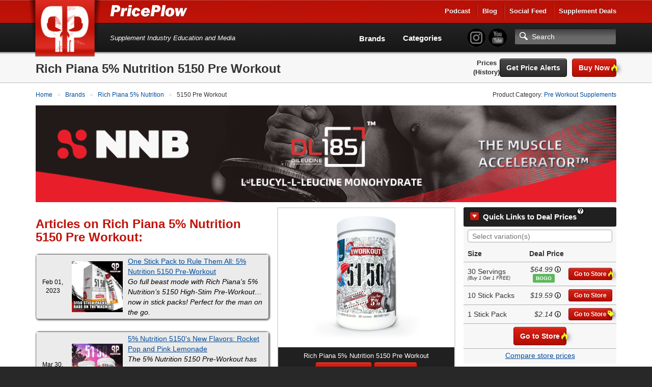

--- FILE ---
content_type: text/html; charset=utf-8
request_url: https://www.priceplow.com/rich-piana-5-nutrition/5150-pre-workout
body_size: 29163
content:

<!DOCTYPE html>
<html lang="en">

<head>
    <script>(function(w,d,s,l,i){w[l]=w[l]||[];w[l].push({'gtm.start':
    new Date().getTime(),event:'gtm.js'});var f=d.getElementsByTagName(s)[0],
    j=d.createElement(s),dl=l!='dataLayer'?'&l='+l:'';j.async=true;j.src=
    'https://www.googletagmanager.com/gtm.js?id='+i+dl;f.parentNode.insertBefore(j,f);
    })(window,document,'script','dataLayer','GTM-5P5DHQ');</script>
    <meta charset="utf-8"/>
    <title>Rich Piana 5% Nutrition 5150 Pre Workout | Save at PricePlow</title>
    <meta name="description" content="Compare and save on Rich Piana 5% Nutrition 5150 Pre Workout using PricePlow - We check deals at dozens of stores so that you don&#39;t have to!">
    <meta name="viewport" content="width=device-width, initial-scale=1.0"/>
    <!--[if IE]>
    <meta http-equiv="X-UA-Compatible" content="IE=edge" />
    <![endif]-->

      <link rel="stylesheet" href="https://www.priceplow.com/static/gen/css/base.814f731f.css">

    <link rel="apple-touch-icon" href="/static/images/tileicon.png">
    <link rel="icon" href="/static/images/favicon.png">


    <link rel="canonical" href="https://www.priceplow.com/rich-piana-5-nutrition/5150-pre-workout">

    <meta name="robots" content="index, follow">

    <!--[if IE]><link rel="shortcut icon" href="static/images/favicon.ico"><![endif]-->
    <!-- or, set /favicon.ico for IE10 win -->
    <meta name="msapplication-TileColor" content="#FFF">
    <meta name="msapplication-TileImage" content="/static/images/tileicon.png">

    <!-- for Facebook -->
    <meta property="fb:admins" content="100001030166326" />
    <meta property="fb:app_id" content="260396927397263" />
    <meta property="og:title" content="Rich Piana 5% Nutrition 5150 Pre Workout | Save at PricePlow" />
    <meta property="og:type" content="product.item" />
    <meta property="og:image" content="https://www.priceplow.com/static/images/products/rich-piana-5-nutrition-5150-pre-workout.png" />
    <meta property="og:url" content="https://www.priceplow.com/rich-piana-5-nutrition/5150-pre-workout" />
    <meta property="og:description" content="Compare and save on Rich Piana 5% Nutrition 5150 Pre Workout using PricePlow - We check deals at dozens of stores so that you don&#39;t have to!" />

  <meta property="product:brand" content="Rich Piana 5% Nutrition"/>
  <meta property="product:retailer_item_id" content="59109"/>
  <meta property="product:availability" content="in stock"/>
  <meta property="product:condition" content="new"/>
    <meta property="product:price:amount" content="2.14"/>
    <meta property="product:price:currency" content="USD" />

    <!-- for Twitter -->
    <meta name="twitter:card" content="summary" />
    <meta name="twitter:title" content="Rich Piana 5% Nutrition 5150 Pre Workout | Save at PricePlow" />
    <meta name="twitter:description" content="Compare and save on Rich Piana 5% Nutrition 5150 Pre Workout using PricePlow - We check deals at dozens of stores so that you don&#39;t have to!" />
    <meta name="twitter:image" content="https://www.priceplow.com/static/images/products/rich-piana-5-nutrition-5150-pre-workout.png" />

    <!-- Chrome, Firefox OS and Opera -->
    <meta name="theme-color" content="#bf1316">

      <link
        rel="preload"
        href="https://www.priceplow.com/static/images/products/rich-piana-5-nutrition-5150-pre-workout-large.png"
        as="image"
        />

      <link rel="stylesheet" href="https://www.priceplow.com/static/gen/css/price-history.84411f6c.css">
</head>

<body class="">
<noscript><iframe src="https://www.googletagmanager.com/ns.html?id=GTM-5P5DHQ"
height="0" width="0" style="display:none;visibility:hidden"></iframe></noscript>
<svg aria-hidden="true" style="position: absolute; width: 0; height: 0; overflow: hidden;" version="1.1" xmlns="http://www.w3.org/2000/svg" xmlns:xlink="http://www.w3.org/1999/xlink">
<defs>
<symbol id="icon-price-tag" viewBox="0 0 32 32">
<path d="M0 1.5v12c0 0.825 0.477 1.977 1.061 2.561l14.879 14.879c0.583 0.583 1.538 0.583 2.121 0l12.879-12.879c0.583-0.583 0.583-1.538 0-2.121l-14.879-14.879c-0.583-0.583-1.736-1.061-2.561-1.061h-12c-0.825 0-1.5 0.675-1.5 1.5zM12 9c0 1.657-1.343 3-3 3s-3-1.343-3-3 1.343-3 3-3 3 1.343 3 3z"></path>
</symbol>
<symbol id="icon-zoom-in" viewBox="0 0 32 32">
<path d="M31.008 27.231l-7.58-6.447c-0.784-0.705-1.622-1.029-2.299-0.998 1.789-2.096 2.87-4.815 2.87-7.787 0-6.627-5.373-12-12-12s-12 5.373-12 12 5.373 12 12 12c2.972 0 5.691-1.081 7.787-2.87-0.031 0.677 0.293 1.515 0.998 2.299l6.447 7.58c1.104 1.226 2.907 1.33 4.007 0.23s0.997-2.903-0.23-4.007zM12 20c-4.418 0-8-3.582-8-8s3.582-8 8-8 8 3.582 8 8-3.582 8-8 8zM14 6h-4v4h-4v4h4v4h4v-4h4v-4h-4z"></path>
</symbol>
<symbol id="icon-fire" viewBox="0 0 32 32">
<path d="M10.031 32c-2.133-4.438-0.997-6.981 0.642-9.376 1.795-2.624 2.258-5.221 2.258-5.221s1.411 1.834 0.847 4.703c2.493-2.775 2.963-7.196 2.587-8.889 5.635 3.938 8.043 12.464 4.798 18.783 17.262-9.767 4.294-24.38 2.036-26.027 0.753 1.646 0.895 4.433-0.625 5.785-2.573-9.759-8.937-11.759-8.937-11.759 0.753 5.033-2.728 10.536-6.084 14.648-0.118-2.007-0.243-3.392-1.298-5.312-0.237 3.646-3.023 6.617-3.777 10.27-1.022 4.946 0.765 8.568 7.555 12.394z"></path>
</symbol>
<symbol id="icon-circle-right" viewBox="0 0 32 32">
<path d="M16 0c-8.837 0-16 7.163-16 16s7.163 16 16 16 16-7.163 16-16-7.163-16-16-16zM16 29c-7.18 0-13-5.82-13-13s5.82-13 13-13 13 5.82 13 13-5.82 13-13 13z"></path>
<path d="M11.086 22.086l2.829 2.829 8.914-8.914-8.914-8.914-2.828 2.828 6.086 6.086z"></path>
</symbol>
<symbol id="icon-circle-left" viewBox="0 0 32 32">
<path d="M16 32c8.837 0 16-7.163 16-16s-7.163-16-16-16-16 7.163-16 16 7.163 16 16 16zM16 3c7.18 0 13 5.82 13 13s-5.82 13-13 13-13-5.82-13-13 5.82-13 13-13z"></path>
<path d="M20.914 9.914l-2.829-2.829-8.914 8.914 8.914 8.914 2.828-2.828-6.086-6.086z"></path>
</symbol>
<symbol id="icon-info" viewBox="0 0 32 32">
<path d="M14 9.5c0-0.825 0.675-1.5 1.5-1.5h1c0.825 0 1.5 0.675 1.5 1.5v1c0 0.825-0.675 1.5-1.5 1.5h-1c-0.825 0-1.5-0.675-1.5-1.5v-1z"></path>
<path d="M20 24h-8v-2h2v-6h-2v-2h6v8h2z"></path>
<path d="M16 0c-8.837 0-16 7.163-16 16s7.163 16 16 16 16-7.163 16-16-7.163-16-16-16zM16 29c-7.18 0-13-5.82-13-13s5.82-13 13-13 13 5.82 13 13-5.82 13-13 13z"></path>
</symbol>
<symbol id="icon-link" viewBox="0 0 32 32">
<path d="M13.757 19.868c-0.416 0-0.832-0.159-1.149-0.476-2.973-2.973-2.973-7.81 0-10.783l6-6c1.44-1.44 3.355-2.233 5.392-2.233s3.951 0.793 5.392 2.233c2.973 2.973 2.973 7.81 0 10.783l-2.743 2.743c-0.635 0.635-1.663 0.635-2.298 0s-0.635-1.663 0-2.298l2.743-2.743c1.706-1.706 1.706-4.481 0-6.187-0.826-0.826-1.925-1.281-3.094-1.281s-2.267 0.455-3.094 1.281l-6 6c-1.706 1.706-1.706 4.481 0 6.187 0.635 0.635 0.635 1.663 0 2.298-0.317 0.317-0.733 0.476-1.149 0.476z"></path>
<path d="M8 31.625c-2.037 0-3.952-0.793-5.392-2.233-2.973-2.973-2.973-7.81 0-10.783l2.743-2.743c0.635-0.635 1.664-0.635 2.298 0s0.635 1.663 0 2.298l-2.743 2.743c-1.706 1.706-1.706 4.481 0 6.187 0.826 0.826 1.925 1.281 3.094 1.281s2.267-0.455 3.094-1.281l6-6c1.706-1.706 1.706-4.481 0-6.187-0.635-0.635-0.635-1.663 0-2.298s1.663-0.635 2.298 0c2.973 2.973 2.973 7.81 0 10.783l-6 6c-1.44 1.44-3.355 2.233-5.392 2.233z"></path>
</symbol>
<symbol id="icon-play3" viewBox="0 0 32 32">
<path d="M6 4l20 12-20 12z"></path>
</symbol>
</defs>
</svg>
<div id="main_alert_container"></div>
<div id="js-responsive-element"></div>

<div id="header">
    <div id="menu-wrap">
        <div class="container">
            <div class="row">
                <div class="col-xs-6">
                    <a href="/" id="logo" title="PricePlow Home: We do the Work, You do the Workouts.™"></a>

                    <div id="site-name-wrap" title="PricePlow Home: We do the Work, You do the Workouts.™">
                        <a href="/" id="header-link" title="PricePlow Home: We do the Work, You do the Workouts.™">
                            <span id="snw-in">
                                <span id="site-name"></span>
                            </span>
                        </a>
                    </div>
                </div>
                  <div class="col-xs-6 visible-xs visible-sm" id="header-mobile-features">
                      <form method="get" action="#" id="search-form-md" class="form-inline">
                          <input type="text" class="form-control search-input" aria-label="Search"/>
                          <a href="javascript:;" aria-label="Search" class="btn btn-search-toggle" data-toggle="collapse"
                             data-target="#sm-search-bar" data-overlay="#search-overlay"></a>
                          <a href="javascript:;" aria-label="Navigation Menu" class="btn btn-menu-toggle" data-toggle="collapse"
                             data-target="#main-menu"></a>
                      </form>
                  </div>
                <div class="pull-right hidden-xs hidden-sm">
                    <ul class="login-area-top list-unstyled">
                        <li><a href="https://blog.priceplow.com/podcast" title="Listen to the PricePlow Podcast!" target="_blank" rel="noopener">Podcast</a></li>
                        <li class="deals-menu relative-menu"><a href="https://blog.priceplow.com" title="The PricePlow Blog: Supplement News, Reviews, and Top 10 Lists" target="_blank" rel="noopener">Blog</a>
                            <ul class="bogo-menu">
                                      <li><a href="https://blog.priceplow.com/guides" title="Supplement Guides and Ingredient Research on PricePlow" target="_blank" rel="noopener">Supplement Guides</a></li>
                            </ul>
                        </li>
                        <li><a href="/social" title="PricePlow's Latest Social and Media Activity">Social Feed</a></li>
                        <li class="deals-menu relative-menu"><a href="/deals" title="Our current hot supplement deals, hand-picked by Team PricePlow!">Supplement Deals</a>
                          <ul class="bogo-menu">
                            <li><a href="/deals" title="Supplement Deals on PricePlow - Hand Selected for Hugeness!">Main Deals Page</a></li>
                            <li>- <a href="/deals/bogo" title="Buy One Get One Free Deals at PricePlow!">Buy 1 Get 1 Free</a></li>
                          </ul>
                        </li>
                    </ul>
                </div>
                <!-- .pull-right -->
            </div>
            <!-- .row -->
            <div class="row visible-sm">
                <div class="col-sm-12">
                    <div class="motto-1">
                        Supplement Industry Education and Media
                    </div>
                </div>
            </div>
            <!-- .row -->
        </div>
        <!-- .container -->
    </div>
    <!-- #menu-wrap -->
    <div id="main-menu" class="collapse">
        <div class="container">
            <div class="row" style="margin-right: 0">
                <div class="col-xs-12">
                    <div id="motto-2" class="visible-md visible-lg">
                        Supplement Industry Education and Media
                    </div>
                    <div id="header-right">
                          <div id="pp-header-social">
                              <form method="get" action="/search" id="search-form-lg">
                                <ul class="list-unstyled social-icons" style="display: inline-block;">
                                    <li><a href="https://www.instagram.com/PricePlow" title="Follow @PricePlow on Instagram!" target="_blank" rel="noopener" class="social-instagram"></a></li>
                                    <li><a href="https://www.youtube.com/PricePlow" title="Subscribe to our YouTube Channel!" class="social-youtube" target="_blank" rel="noopener"></a></li>
                                </ul>
                                  <input type="text" name="q" class="form-control search-input visible-md visible-lg" aria-label="Search" placeholder="Search"/>
                                  <input type="submit" style="position: absolute; left: -9999px"/>
                              </form>
                              <ul class="hidden-md hidden-lg mobile-blog-links">
                                <li><a href="https://blog.priceplow.com" title="The PricePlow Blog: Supplement News, Reviews, and Interviews" target="_blank" rel="noopener">Blog</a>
                                  <ul>
                                        <li><a href="https://blog.priceplow.com/guides" title="Supplement Guides and Ingredient Research on PricePlow" target="_blank" rel="noopener">Supplement Guides</a></li>
                                  </ul>
                                </li>
                                <li class="hidden-sm hidden-xs"><a href="https://blog.priceplow.com/podcast" title="Listen to the PricePlow Podcast!" target="_blank" rel="noopener">Podcast</a></li>
                              </ul>
                          </div>

                        <div id="header-nav-wrap">
                            <div id="header-nav">
                                <ul class="list-unstyled">
                                    <li class="hidden-md hidden-lg"><a href="https://blog.priceplow.com/podcast" title="Subscribe to the PricePlow Podcast!">PricePlow Podcast</a></li>
                                    <li class="hidden-md hidden-lg"><a href="/social" title="PricePlow's Latest Social and Media Activity">Social Media Feed</a></li>
                                    <li><a href="/brands" title="See all Brands on PricePlow - Over 1200 of them!">Brands</a></li>
                                    <li><a href="/categories" title="See all Categories on PricePlow! We're *crazy* about organization!">Categories</a></li>
                                    <li class="hidden-md hidden-lg"><a href="/deals" title="See the current hot deals on PricePlow">Deals</a>
                                      <ul>
                                        <li><a href="/deals/bogo" title="Buy One Get One Free Deals!">BOGO Offers</a></li>
                                      </ul>
                                    </li>
                                </ul>
                            </div>
                            <!-- #header-nav -->
                        </div>
                        <!-- #header-nav-wrap -->
                    </div>
                    <!-- #header-right -->
                </div>
                <!-- .col-xs-12 -->
            </div>
            <!-- .row -->
        </div>
        <!-- .container -->
    </div>
    <!-- #main-menu -->
</div>
<!-- #header -->

  <!-- Mobile version search + overlay for it -->
  <div class="mobile-overlay fade out" id="search-overlay" data-toggle="collapse" data-target="#sm-search-bar"></div>
  <div id="sm-search-bar" class="collapse">
      <div id="sm-search-bar-in">
          <form method="get" action="https://www.priceplow.com/search">
              <div class="container">
                  <div class="row">
                      <div class="col-xs-12">
                          <div id="sm-search-bar-input-wrap"><input type="text" name="q" class="form-control search-input" aria-label="Search" placeholder="Search..."/></div>
                      </div>
                      <!-- <div id="sm-search-bar-submit-wrap">
                          <button type="submit" class="btn btn-danger">Search</button>
                      </div> -->
                      <input type="submit" style="position: absolute; left: -9999px"/>
                  </div>
                  <!-- .row -->
              </div>
              <!-- .container -->
          </form>
      </div>
      <!-- #sm-search-bar-in -->
  </div>
  <!-- #sm-search-bar -->

  <div itemscope itemtype="http://schema.org/Product" id="https://www.priceplow.com/rich-piana-5-nutrition/5150-pre-workout">
    <meta itemprop="sku" content="product-59109">
    <div id="category-caption" class="product-caption">
        <div class="container" data-mpid="59109">
            <div class="row">
                <div class="col-xs-12" id="cat-cap-top">
                    <div id="cat-cap-top-in" class="clearfix">
                        <meta itemprop="brand" content="Rich Piana 5% Nutrition">
                        <h1><span itemprop="name">Rich Piana 5% Nutrition 5150 Pre Workout</span></h1>
                        <div class="cat-cap-product-header" id="cat-cap-bottom">
                            <ul class="list-inline">
                                    <li class="price-menu-links">
                                      <a href="#price-comparison">Prices</a>
                                        <a href="#price-history" title="See the price history changes over time!">(History)</a></li>
                                <li>
                                        <button id="" data-path="/rich-piana-5-nutrition/5150-pre-workout" data-id="59109" data-name="Rich Piana 5% Nutrition 5150 Pre Workout" title="Click here to sign up for free price drop notifications!" class="btn monitor_product btn-black" style="">Get Price Alerts</button>



                                        

  <a href="https://www.priceplow.com/out/7772845" class="btn btn-danger btn-product pull-right" title="Go to our deal for Rich Piana 5% Nutrition 5150 Pre Workout!" target="_blank" rel="noopener nofollow"
     data-coupon-url=""
     data-title="Go to our deal for Rich Piana 5% Nutrition 5150 Pre Workout!"
     data-id="7772845"
     data-url="https://www.priceplow.com/out/7772845"
     data-mid="59113"
     data-size="30.0000"
     data-sizeunit="Servings"
     data-flavor="Wildberry"
     data-price="64.99"
     data-unit-price="1.0832"
     data-bogo-coupon-url="https://www.priceplow.com/coupons/dps-nutrition?c=1387&amp;spid=7772845"
     data-bogo-coupon-title="Buy 1 Get 1 FREE"
     data-coupon-discount-label="BOGO">Buy Now


      <span class="stacked-icons" data-num-visible="1">
        <svg role="img" class="icon icon-price-tag hidden" aria-label="A coupon is available! Click to see the coupon code." alt="A coupon is available! Click to see the coupon code.">
    <title>A coupon is available! Click to see the coupon code.</title>
    <use xlink:href="#icon-price-tag"></use>
  </svg>
        <svg role="img" class="icon icon-fire " aria-label="Buy 1 Get 1 FREE" alt="Buy 1 Get 1 FREE">
    <title>This is a Buy 1 Get 1 FREE offer!</title>
    <use xlink:href="#icon-fire"></use>
  </svg>
      </span>
</a>
                                </li>
                            </ul>
                        </div>
                        <!-- #cat-cap-bottom -->
                    </div>
                    <!-- #cat-cap-top-in -->
                </div>
                <!-- .col-xs-12 -->
            </div>
            <!-- .row -->
        </div>
        <!-- .container -->
    </div> <!-- #category-caption -->
    <div class="subpage-wrap product-subpage">
            <div class="container" id="product-top-container">
                <div class="row">
                    <div class="col-xs-12">
                        <div class="breadcrumbs clearfix">
                            <div class="pull-left">
                              <ol itemscope itemtype="https://schema.org/BreadcrumbList" class="breadcrumb-list">
    <li itemprop="itemListElement" itemscope itemtype="https://schema.org/ListItem">
            <a itemprop="item" href="https://www.priceplow.com/" title="">
        <span itemprop="name">Home</span>
    </a>


      <meta itemprop="position" content="1" />
    </li>
    <li itemprop="itemListElement" itemscope itemtype="https://schema.org/ListItem">
            <a itemprop="item" href="https://www.priceplow.com/brands" title="">
        <span itemprop="name">Brands</span>
    </a>


      <meta itemprop="position" content="2" />
    </li>
    <li itemprop="itemListElement" itemscope itemtype="https://schema.org/ListItem">
          <a itemprop="item" href="https://www.priceplow.com/rich-piana-5-nutrition" title="">
        <span itemprop="name">Rich Piana 5% Nutrition</span>
    </a>

      <meta itemprop="position" content="3" />
    </li>
    <li itemprop="itemListElement" itemscope itemtype="https://schema.org/ListItem">
              <span itemprop="name">5150 Pre Workout</span>

      <meta itemprop="position" content="4" />
    </li>
</ol>

                            </div>
                            <div class="pull-right hidden-xs">
                                Product Category: <a href="/pre-workout-supplements"  title="Read more about Pre Workout Supplements and compare products with PricePlow!">Pre Workout Supplements</a>
                            </div>
                        </div>
                        <!-- .breadcrumbs -->

                          <div class="responsive-frame">
    <iframe src="/blazon?bid=2142&amp;cid=18" frameborder="0" title="Sponsored Content">
    </iframe>
  </div>


                        
                    </div>
                </div>

                <div class="row content-row">
                  <div class="col-xs-12 text-content">
                      <div id="product-flex-container">
                        <div id="featured-product-container" class="visible-xs hidden-sm hidden-md hidden-lg">
                                <div  class=" featured-product product-ad">
      <div class="product-ad-in">
        <div class="pad-picture">
          <meta itemprop="image" content="https://www.priceplow.com/static/images/products/rich-piana-5-nutrition-5150-pre-workout-large.png">
          

  <img src="https://www.priceplow.com/static/images/products/rich-piana-5-nutrition-5150-pre-workout-large.png" width="220" height="243" alt=""  />

            <div class="image-overlay">
      <div class="island">
        <div class="title">Rich Piana 5% Nutrition 5150 Pre Workout</div>
        <a href="https://www.priceplow.com/static/images/products/rich-piana-5-nutrition-5150-pre-workout.png" class="magnify" data-image-url="https://www.priceplow.com/static/images/products/rich-piana-5-nutrition-5150-pre-workout.png" data-caption="Rich Piana 5% Nutrition 5150 Pre Workout" data-product-url="https://www.priceplow.com/rich-piana-5-nutrition/5150-pre-workout" data-product-name="Rich Piana 5% Nutrition 5150 Pre Workout" data-product-id="59109" data-outgoing-url="https://www.priceplow.com/out/7772845" data-show-product-link="0" title="Rich Piana 5% Nutrition 5150 Pre Workout"><svg role="img" class="icon icon-zoom-in" aria-label="Zoom In" alt="Zoom In">
    <title>Zoom In</title>
    <use xlink:href="#icon-zoom-in"></use>
  </svg></a>
          

  <a href="https://www.priceplow.com/out/7772845" class="btn btn-danger btn-sm outgoing-link" title="See our deal on Rich Piana 5% Nutrition 5150 Pre Workout" target="_blank" rel="noopener nofollow"
     data-coupon-url=""
     data-title="See our deal on Rich Piana 5% Nutrition 5150 Pre Workout"
     data-id="7772845"
     data-url="https://www.priceplow.com/out/7772845"
     data-mid="59113"
     data-size="30.0000"
     data-sizeunit="Servings"
     data-flavor="Wildberry"
     data-price="64.99"
     data-unit-price="1.0832"
     data-bogo-coupon-url="https://www.priceplow.com/coupons/dps-nutrition?c=1387&amp;spid=7772845"
     data-bogo-coupon-title="Buy 1 Get 1 FREE"
     data-coupon-discount-label="BOGO">Go to Store


      <span class="stacked-icons" data-num-visible="1">
        <svg role="img" class="icon icon-price-tag hidden" aria-label="A coupon is available! Click to see the coupon code." alt="A coupon is available! Click to see the coupon code.">
    <title>A coupon is available! Click to see the coupon code.</title>
    <use xlink:href="#icon-price-tag"></use>
  </svg>
        <svg role="img" class="icon icon-fire " aria-label="Buy 1 Get 1 FREE" alt="Buy 1 Get 1 FREE">
    <title>This is a Buy 1 Get 1 FREE offer!</title>
    <use xlink:href="#icon-fire"></use>
  </svg>
      </span>
</a>
      </div>
  </div>

        </div>
        <div class="pad-links">
          <div class="text-center">
              <p style="margin: 0 0 4px 0">Rich Piana 5% Nutrition 5150 Pre Workout</p>
                    <button id="" data-path="/rich-piana-5-nutrition/5150-pre-workout" data-id="59109" data-name="Rich Piana 5% Nutrition 5150 Pre Workout" title="Click here to sign up for Price Drop Email Notifications" class="btn monitor_product btn-condensed btn btn-danger" style="">Get Price Alerts</button>


                

  <a href="https://www.priceplow.com/out/7772845" class="btn-condensed btn btn-danger" title="This goes to PricePlow&#39;s highest-value deal shown" target="_blank" rel="noopener nofollow"
     data-coupon-url=""
     data-title="This goes to PricePlow&#39;s highest-value deal shown"
     data-id="7772845"
     data-url="https://www.priceplow.com/out/7772845"
     data-mid="59113"
     data-size="30.0000"
     data-sizeunit="Servings"
     data-flavor="Wildberry"
     data-price="64.99"
     data-unit-price="1.0832"
     data-bogo-coupon-url="https://www.priceplow.com/coupons/dps-nutrition?c=1387&amp;spid=7772845"
     data-bogo-coupon-title="Buy 1 Get 1 FREE"
     data-coupon-discount-label="BOGO">Go to Store


      <span class="stacked-icons" data-num-visible="1">
        <svg role="img" class="icon icon-price-tag hidden" aria-label="A coupon is available! Click to see the coupon code." alt="A coupon is available! Click to see the coupon code.">
    <title>A coupon is available! Click to see the coupon code.</title>
    <use xlink:href="#icon-price-tag"></use>
  </svg>
        <svg role="img" class="icon icon-fire " aria-label="Buy 1 Get 1 FREE" alt="Buy 1 Get 1 FREE">
    <title>This is a Buy 1 Get 1 FREE offer!</title>
    <use xlink:href="#icon-fire"></use>
  </svg>
      </span>
</a>
          </div>
        </div>
      </div>
      <!-- .product-ad-in -->
      <div class="product-ad-share">
        <div class="product-share-button" title="Click here to Share this page with friends!" data-toggle="modal" href="https://www.priceplow.com/user/share/product/59109" data-target="#modal_share_box"></div>
      </div>
    </div>
    <!-- .product-ad -->

                        </div>


                          <div id="quick-links-container">
                            <div class="product-sidebar">
                                <div class="price-comparison-wrap" id="price-comparison-best-prices" data-product-name="Rich Piana 5% Nutrition 5150 Pre Workout">
                                  <!--<div id="price-comparison-x" class="section-anchor"></div> //What's this for? -->
                                    <div class="price-comparison-in">
                                          <div class="toc-header" data-toggle="collapse" data-target=".price-comparison-content"><span title="We Plowed 'em Fresh">Quick Links to Deal Prices</span><i class="help"><i class="explainer">How does this work and how do stores get listed? See our <a href="#disclosure" title="Read how stores get listed on PricePlow">disclosure</a> below to learn more.</i></i></div>

                                              <div class="price-comparison-content collapse in">
                                                      <div class="select-variations-container">
        <span class="filter-flavor-label">Select Variation(s):</span>
        <div class="filter-flavor-wrap">
          <select class="select2 flavor-filter" data-attr="flavor" style="width: 100%" title="Select Variation(s)" aria-label="Select Variation(s)" multiple data-live-search="true">
<option value="Blue Ice">Blue Ice</option><option value="Carnage Crush (Mango Peach)">Carnage Crush (Mango Peach)</option><option value="Citrus Mango">Citrus Mango</option><option value="Green Apple">Green Apple</option><option value="Pink Lemonade">Pink Lemonade</option><option value="Rocket Pop">Rocket Pop</option><option value="Tropical Rage">Tropical Rage</option><option value="Variety">Variety</option><option value="Violet Vengeance (Berry Bubblegum)">Violet Vengeance (Berry Bubblegum)</option><option value="Wildberry">Wildberry</option>          </select>
        </div>
    </div>


                                                  <div class="pcw-sidebar-row clearfix pcw-sidebar-header">
                                                    <div class="col-xs-4 col-heading">
                                                      <div class="pcw-sidebar-col-in"><strong>Size</strong></div>
                                                    </div>
                                                    <div class="col-xs-4 col-heading text-right">
                                                      <div class="pcw-sidebar-col-in"><strong>Deal Price</strong></div>
                                                    </div>
                                                  </div> <!-- .pcw-sidebar-row -->

                                                    <div class="pcw-sidebar-row pc-sidebar-row-content size-container clearfix" itemprop="offers" itemscope itemtype="http://schema.org/AggregateOffer" data-size="30 Servings">
                                                      <div class="col-xs-4 col-size">
                                                        <div class="pcw-sidebar-col-in clearfix">
                                                          <div class="pcw-sidebar-col-1-ttl">30 Servings <div class="pcw-sidebar-bogo ">Buy 1 Get 1 FREE</div>
                                                          </div>
                                                        </div>
                                                      </div>
                                                      <div class="col-xs-4 col-price">
                                                        <meta itemprop="name" content="Rich Piana 5% Nutrition 5150 Pre Workout - 30 Servings">
                                                        <meta itemprop="offerCount" content="40">
                                                        <div class="pcw-sidebar-col-in">
                                                          <span role="tooltip" class="offer-tooltip" data-content="&lt;table class=&#34;offer-summary&#34;&gt;
    &lt;tbody&gt;
      &lt;tr class=&#34;variation&#34;&gt;
          &lt;td&gt;Variation&lt;/td&gt;
          &lt;td&gt;30 Servings
&lt;br&gt;Wildberry          &lt;/td&gt;
      &lt;/tr&gt;
        &lt;tr class=&#34;store&#34;&gt;
          &lt;td&gt;Store&lt;/td&gt;
          &lt;td&gt;DPS Nutrition&lt;/td&gt;
        &lt;/tr&gt;

        &lt;tr class=&#34;base-price&#34;&gt;
          &lt;td&gt;Base price&lt;/td&gt;
          &lt;td&gt;
              $99.99

          &lt;/td&gt;
        &lt;/tr&gt;
        &lt;tr class=&#34;discounts&#34;&gt;
          &lt;td&gt;Discounts&lt;/td&gt;
          &lt;td&gt;
            (-$35.00)
            &lt;ul&gt;
&lt;li&gt;&lt;span class=&#34;discount-label&#34;&gt;35% OFF&lt;/span&gt; &lt;/li&gt;&lt;/ul&gt;
          &lt;/td&gt;
        &lt;/tr&gt;&lt;tr class=&#34;final-price&#34;&gt;
        &lt;td&gt;&lt;strong&gt;Final price&lt;/strong&gt;&lt;/td&gt;
        &lt;td&gt;&lt;strong&gt;$64.99&lt;/strong&gt;&lt;br&gt;&lt;span class=&#34;discount-label&#34;&gt;Buy 1 Get 1 FREE&lt;/span&gt;&lt;/td&gt;
      &lt;/tr&gt;
      &lt;tr class=&#34;last-checked&#34;&gt;
        &lt;td&gt;&lt;em&gt;Last checked&lt;/em&gt;&lt;/td&gt;
        &lt;td&gt;&lt;em&gt;1/25/2026 23:05 CST&lt;/em&gt;&lt;/td&gt;
      &lt;/tr&gt;
    &lt;/tbody&gt;
  &lt;/table&gt;">
                                                            <span class="price-display"><span class="price-value">$64.99</span></span> <svg role="img" class="icon icon-info" aria-label="" alt="">
    <title></title>
    <use xlink:href="#icon-info"></use>
  </svg>
                                                                <meta itemprop="priceSpecification" content="BOGO">

                                                                <div class="coupon-discount-label-container">
                                                                  <span class="label coupon-discount-label">BOGO</span>
                                                                </div>
                                                          </span>
                                                        </div>

                                                        <meta itemprop="lowPrice" content="64.99">
                                                        <meta itemprop="highPrice" content="64.99">
                                                        <meta itemprop="priceCurrency" content="USD">
                                                        <link itemprop="availability" href="http://schema.org/InStock">
                                                      </div>
                                                      <div class="col-xs-4 col-go-to-store">
                                                            

  <a href="https://www.priceplow.com/out/7772845" class="btn btn-danger btn-sm" title="Go to PricePlow&#39;s Deal for 30 Servings" target="_blank" rel="noopener nofollow"
     data-coupon-url=""
     data-title="Go to PricePlow&#39;s Deal for 30 Servings"
     data-id="7772845"
     data-url="https://www.priceplow.com/out/7772845"
     data-mid="59113"
     data-size="30.0000"
     data-sizeunit="Servings"
     data-flavor="Wildberry"
     data-price="64.99"
     data-unit-price="1.0832"
     data-bogo-coupon-url="https://www.priceplow.com/coupons/dps-nutrition?c=1387&amp;spid=7772845"
     data-bogo-coupon-title="Buy 1 Get 1 FREE"
     data-coupon-discount-label="BOGO">Go to Store


      <span class="stacked-icons" data-num-visible="1">
        <svg role="img" class="icon icon-price-tag hidden" aria-label="A coupon is available! Click to see the coupon code." alt="A coupon is available! Click to see the coupon code.">
    <title>A coupon is available! Click to see the coupon code.</title>
    <use xlink:href="#icon-price-tag"></use>
  </svg>
        <svg role="img" class="icon icon-fire " aria-label="Buy 1 Get 1 FREE" alt="Buy 1 Get 1 FREE">
    <title>This is a Buy 1 Get 1 FREE offer!</title>
    <use xlink:href="#icon-fire"></use>
  </svg>
      </span>
</a>
                                                      </div>
                                                    </div> <!-- .pcw-caption-2 -->
                                                    <div class="pcw-sidebar-row pc-sidebar-row-content size-container clearfix" itemprop="offers" itemscope itemtype="http://schema.org/AggregateOffer" data-size="10 Stick Packs">
                                                      <div class="col-xs-4 col-size">
                                                        <div class="pcw-sidebar-col-in clearfix">
                                                          <div class="pcw-sidebar-col-1-ttl">10 Stick Packs <div class="pcw-sidebar-bogo hidden"></div>
                                                          </div>
                                                        </div>
                                                      </div>
                                                      <div class="col-xs-4 col-price">
                                                        <meta itemprop="name" content="Rich Piana 5% Nutrition 5150 Pre Workout - 10 Stick Packs">
                                                        <meta itemprop="offerCount" content="2">
                                                        <div class="pcw-sidebar-col-in">
                                                          <span role="tooltip" class="offer-tooltip" data-content="&lt;table class=&#34;offer-summary&#34;&gt;
    &lt;tbody&gt;
      &lt;tr class=&#34;variation&#34;&gt;
          &lt;td&gt;Variation&lt;/td&gt;
          &lt;td&gt;10 Stick Packs
&lt;br&gt;Citrus Mango          &lt;/td&gt;
      &lt;/tr&gt;
        &lt;tr class=&#34;store&#34;&gt;
          &lt;td&gt;Store&lt;/td&gt;
          &lt;td&gt;Amazon&lt;/td&gt;
        &lt;/tr&gt;

        &lt;tr class=&#34;base-price&#34;&gt;
          &lt;td&gt;Base price&lt;/td&gt;
          &lt;td&gt;
              $27.99

          &lt;/td&gt;
        &lt;/tr&gt;
        &lt;tr class=&#34;discounts&#34;&gt;
          &lt;td&gt;Discounts&lt;/td&gt;
          &lt;td&gt;
            (-$8.40)
            &lt;ul&gt;
&lt;li&gt;&lt;span class=&#34;discount-label&#34;&gt;$8.40 OFF&lt;/span&gt; &lt;/li&gt;&lt;/ul&gt;
          &lt;/td&gt;
        &lt;/tr&gt;&lt;tr class=&#34;final-price&#34;&gt;
        &lt;td&gt;&lt;strong&gt;Final price&lt;/strong&gt;&lt;/td&gt;
        &lt;td&gt;&lt;strong&gt;$19.59&lt;/strong&gt;&lt;/td&gt;
      &lt;/tr&gt;
      &lt;tr class=&#34;last-checked&#34;&gt;
        &lt;td&gt;&lt;em&gt;Last checked&lt;/em&gt;&lt;/td&gt;
        &lt;td&gt;&lt;em&gt;1/26/2026 02:09 CST&lt;/em&gt;&lt;/td&gt;
      &lt;/tr&gt;
    &lt;/tbody&gt;
  &lt;/table&gt;">
                                                            <span class="price-display"><span class="price-value">$19.59</span></span> <svg role="img" class="icon icon-info" aria-label="" alt="">
    <title></title>
    <use xlink:href="#icon-info"></use>
  </svg>
                                                          </span>
                                                        </div>

                                                        <meta itemprop="lowPrice" content="19.59">
                                                        <meta itemprop="highPrice" content="23.80">
                                                        <meta itemprop="priceCurrency" content="USD">
                                                        <link itemprop="availability" href="http://schema.org/InStock">
                                                      </div>
                                                      <div class="col-xs-4 col-go-to-store">
                                                            

  <a href="https://www.priceplow.com/out/7807461" class="btn btn-danger btn-sm" title="Go to PricePlow&#39;s Deal for 10 Stick Packs" target="_blank" rel="noopener nofollow"
     data-coupon-url=""
     data-title="Go to PricePlow&#39;s Deal for 10 Stick Packs"
     data-id="7807461"
     data-url="https://www.priceplow.com/out/7807461"
     data-mid="133483"
     data-size="10.0000"
     data-sizeunit="Stick Packs"
     data-flavor="Citrus Mango"
     data-price="19.59"
     data-unit-price="1.9590"
>Go to Store


      <span class="stacked-icons" data-num-visible="0">
        <svg role="img" class="icon icon-price-tag hidden" aria-label="A coupon is available! Click to see the coupon code." alt="A coupon is available! Click to see the coupon code.">
    <title>A coupon is available! Click to see the coupon code.</title>
    <use xlink:href="#icon-price-tag"></use>
  </svg>
        <svg role="img" class="icon icon-fire hidden" aria-label="Buy 1 Get 1 FREE" alt="Buy 1 Get 1 FREE">
    <title>This is a Buy 1 Get 1 FREE offer!</title>
    <use xlink:href="#icon-fire"></use>
  </svg>
      </span>
</a>
                                                      </div>
                                                    </div> <!-- .pcw-caption-2 -->
                                                    <div class="pcw-sidebar-row pc-sidebar-row-content size-container clearfix" itemprop="offers" itemscope itemtype="http://schema.org/AggregateOffer" data-size="1 Stick Pack">
                                                      <div class="col-xs-4 col-size">
                                                        <div class="pcw-sidebar-col-in clearfix">
                                                          <div class="pcw-sidebar-col-1-ttl">1 Stick Pack <div class="pcw-sidebar-bogo hidden"></div>
                                                          </div>
                                                        </div>
                                                      </div>
                                                      <div class="col-xs-4 col-price">
                                                        <meta itemprop="name" content="Rich Piana 5% Nutrition 5150 Pre Workout - 1 Stick Pack">
                                                        <meta itemprop="offerCount" content="1">
                                                        <div class="pcw-sidebar-col-in">
                                                          <span role="tooltip" class="offer-tooltip" data-content="&lt;table class=&#34;offer-summary&#34;&gt;
    &lt;tbody&gt;
      &lt;tr class=&#34;variation&#34;&gt;
          &lt;td&gt;Variation&lt;/td&gt;
          &lt;td&gt;1 Stick Pack
&lt;br&gt;Variety          &lt;/td&gt;
      &lt;/tr&gt;
        &lt;tr class=&#34;store&#34;&gt;
          &lt;td&gt;Store&lt;/td&gt;
          &lt;td&gt;Ruesco Supplement Outlet&lt;/td&gt;
        &lt;/tr&gt;

        &lt;tr class=&#34;base-price&#34;&gt;
          &lt;td&gt;Base price&lt;/td&gt;
          &lt;td&gt;
              $2.25

          &lt;/td&gt;
        &lt;/tr&gt;
        &lt;tr class=&#34;discounts&#34;&gt;
          &lt;td&gt;Discounts&lt;/td&gt;
          &lt;td&gt;
            (-$0.11)
            &lt;ul&gt;
&lt;li&gt;&lt;span class=&#34;discount-label&#34;&gt;5% OFF&lt;/span&gt; with code &lt;code title=&#34;Save 5% Site-Wide at Ruesco Supplement Outlet!&#34;&gt;PLOW5&lt;/code&gt;&lt;/li&gt;&lt;/ul&gt;
          &lt;/td&gt;
        &lt;/tr&gt;&lt;tr class=&#34;final-price&#34;&gt;
        &lt;td&gt;&lt;strong&gt;Final price&lt;/strong&gt;&lt;/td&gt;
        &lt;td&gt;&lt;strong&gt;$2.14&lt;/strong&gt;&lt;/td&gt;
      &lt;/tr&gt;
      &lt;tr class=&#34;last-checked&#34;&gt;
        &lt;td&gt;&lt;em&gt;Last checked&lt;/em&gt;&lt;/td&gt;
        &lt;td&gt;&lt;em&gt;1/26/2026 02:16 CST&lt;/em&gt;&lt;/td&gt;
      &lt;/tr&gt;
    &lt;/tbody&gt;
  &lt;/table&gt;">
                                                            <span class="price-display"><span class="price-value">$2.14</span></span> <svg role="img" class="icon icon-info" aria-label="" alt="">
    <title></title>
    <use xlink:href="#icon-info"></use>
  </svg>
                                                          </span>
                                                        </div>

                                                        <meta itemprop="lowPrice" content="2.14">
                                                        <meta itemprop="highPrice" content="2.14">
                                                        <meta itemprop="priceCurrency" content="USD">
                                                        <link itemprop="availability" href="http://schema.org/InStock">
                                                      </div>
                                                      <div class="col-xs-4 col-go-to-store">
                                                            

  <a href="https://www.priceplow.com/out/7706997" class="btn btn-danger btn-sm" title="Go to PricePlow&#39;s Deal for 1 Stick Pack" target="_blank" rel="noopener nofollow"
     data-coupon-url="https://www.priceplow.com/coupons/ruesco?c=9093&amp;spid=7706997"
     data-title="Go to PricePlow&#39;s Deal for 1 Stick Pack"
     data-id="7706997"
     data-url="https://www.priceplow.com/out/7706997"
     data-mid="148881"
     data-size="1.0000"
     data-sizeunit="Stick Packs"
     data-flavor="Variety"
     data-price="2.14"
     data-unit-price="2.1400"
>Go to Store


      <span class="stacked-icons" data-num-visible="1">
        <svg role="img" class="icon icon-price-tag " aria-label="A coupon is available! Click to see the coupon code." alt="A coupon is available! Click to see the coupon code.">
    <title>A coupon is available! Click to see the coupon code.</title>
    <use xlink:href="#icon-price-tag"></use>
  </svg>
        <svg role="img" class="icon icon-fire hidden" aria-label="Buy 1 Get 1 FREE" alt="Buy 1 Get 1 FREE">
    <title>This is a Buy 1 Get 1 FREE offer!</title>
    <use xlink:href="#icon-fire"></use>
  </svg>
      </span>
</a>
                                                      </div>
                                                    </div> <!-- .pcw-caption-2 -->

                                                <div class="pcw-sidebar-row pc-sidebar-row-content center best-offer clearfix">
                                                  

  <a href="https://www.priceplow.com/out/7772845" class="btn btn-danger" title="This goes to PricePlow&#39;s highest-value deal shown" target="_blank" rel="noopener nofollow"
     data-coupon-url=""
     data-title="This goes to PricePlow&#39;s highest-value deal shown"
     data-id="7772845"
     data-url="https://www.priceplow.com/out/7772845"
     data-mid="59113"
     data-size="30.0000"
     data-sizeunit="Servings"
     data-flavor="Wildberry"
     data-price="64.99"
     data-unit-price="1.0832"
     data-bogo-coupon-url="https://www.priceplow.com/coupons/dps-nutrition?c=1387&amp;spid=7772845"
     data-bogo-coupon-title="Buy 1 Get 1 FREE"
     data-coupon-discount-label="BOGO">Go to Store


      <span class="stacked-icons" data-num-visible="1">
        <svg role="img" class="icon icon-price-tag hidden" aria-label="A coupon is available! Click to see the coupon code." alt="A coupon is available! Click to see the coupon code.">
    <title>A coupon is available! Click to see the coupon code.</title>
    <use xlink:href="#icon-price-tag"></use>
  </svg>
        <svg role="img" class="icon icon-fire " aria-label="Buy 1 Get 1 FREE" alt="Buy 1 Get 1 FREE">
    <title>This is a Buy 1 Get 1 FREE offer!</title>
    <use xlink:href="#icon-fire"></use>
  </svg>
      </span>
</a>
                                                </div>

                                                  <div class="pcw-sidebar-final-row pc-sidebar-row-content clearfix center">
                                                    <a href="#price-comparison" title="Click Here to go to the Detailed Price Comparisons">Compare store prices</a>
                                                  </div> <!-- .final row -->
                                              </div> <!-- .price-comparison-content -->


                                                <div class="toc-brand-image center">

  <a href="/rich-piana-5-nutrition" title="See all products PricePlow lists from Rich Piana 5% Nutrition, the creators of 5150 Pre Workout" target="" rel="" >    <img loading="lazy" src="https://www.priceplow.com/static/images/brands/rich-piana-5-nutrition-small.png" width="110" height="44" alt="Rich Piana 5% Nutrition - the creators of 5150 Pre Workout"  /></a>
</div>
                                          <!--
                                          <div class="pcw-bottom clearfix">
                                            <div class="pcw-bottom-text">
                                              <strong>Looking for a lower price? Sign up for price drops</strong>
                                              <br />
                                              We'll notify you as soon as the price drops.
                                            </div>
                                            <div class="pcw-bottom-btn">
                                              <a href="#" class="btn btn-danger">Get Price Updates</a>
                                            </div>
                                          </div>
                                          -->
                                    </div> <!-- .price-comparison-in -->
                                </div> <!-- .price-comparison-wrap -->

                            </div> <!-- .product-sidebar -->
                          </div>
 




                        <div id="nutrition-container">
                              <div class="toc-header" data-toggle="collapse" data-target=".nutrition-inner-container"><span>Ingredients</span></div>
                              <div class="nutrition-inner-container collapse in">
                                <select id="nutrition_label_selector" aria-label="Select Nutrition Label">
                                       <option value="30 Servings - Green Apple">30 Servings - Green Apple</option>
                                </select>

                                       <div class="nutrition-label" data-variation="30 Servings - Green Apple" style="display: none">
        <table>
            <colgroup>
                <col class="ing-col">
                <col class="amount-col">
                <col class="dv-col">
            </colgroup>
            <tbody>
                <tr class="label-serving-size">
                    <td colspan="3">Serving Size: 1 Scoop</td>
                </tr>
                <tr class="label-servings">
                    <td colspan="3">Servings Per Container: 30</td>
                </tr>
                <tr>
                    <td colspan="3" class="line-above-thick"></td>
                </tr>
                <tr>
                    <td class="per-serving-label"><strong>Amount Per Serving</strong></td>
                    <td colspan="2" class="dv-label dv"><strong>% DV *</strong></td>
                </tr>

                    <tr>
                        <td colspan="3" class="line-above-thin"></td>
                    </tr>
                    <tr>
                        <td colspan="1" >Vitamin B12 (as Cyanocobalamin)</td>
                            <td class="amount">1000mcg</td>
                            <td class="dv">41667%</td>
                    </tr>
                    <tr>
                        <td colspan="3" class="line-above-thin"></td>
                    </tr>
                    <tr>
                        <td colspan="1" >Vitamin B3 (as Niacin)</td>
                            <td class="amount">30mg</td>
                            <td class="dv">188%</td>
                    </tr>
                    <tr>
                        <td colspan="3" class="line-above-thin"></td>
                    </tr>
                    <tr>
                        <td colspan="1" >Choline Bitartrate</td>
                            <td class="amount">500mg</td>
                            <td class="dv">†</td>
                    </tr>
                    <tr>
                        <td colspan="3" class="line-above-thin"></td>
                    </tr>
                    <tr>
                        <td colspan="1" >L-Taurine</td>
                            <td class="amount">2000mg</td>
                            <td class="dv">†</td>
                    </tr>
                    <tr>
                        <td colspan="3" class="line-above-thin"></td>
                    </tr>
                    <tr>
                        <td colspan="1" >L-Citrulline</td>
                            <td class="amount">4000mg</td>
                            <td class="dv">†</td>
                    </tr>
                    <tr>
                        <td colspan="3" class="line-above-thin"></td>
                    </tr>
                    <tr>
                        <td colspan="1" >N-Acetyl L-Tyrosine</td>
                            <td class="amount">750mg</td>
                            <td class="dv">†</td>
                    </tr>
                    <tr>
                        <td colspan="3" class="line-above-thin"></td>
                    </tr>
                    <tr>
                        <td colspan="1" >Beta Alanine</td>
                            <td class="amount">3000mg</td>
                            <td class="dv">†</td>
                    </tr>
                    <tr>
                        <td colspan="3" class="line-above-thin"></td>
                    </tr>
                    <tr>
                        <td colspan="1" >Synephrine Hydrochloride</td>
                            <td class="amount">45mg</td>
                            <td class="dv">†</td>
                    </tr>
                    <tr>
                        <td colspan="3" class="line-above-thin"></td>
                    </tr>
                    <tr>
                        <td colspan="1" >Alpha-Glyceryl Phosphoryl Choline 50%</td>
                            <td class="amount">200mg</td>
                            <td class="dv">†</td>
                    </tr>
                    <tr>
                        <td colspan="3" class="line-above-thin"></td>
                    </tr>
                    <tr>
                        <td colspan="1" >Cocoa Alkaloid Extract (Theobroma cacao L.)(seed)(Cocobuterol)</td>
                            <td class="amount">80mg</td>
                            <td class="dv">†</td>
                    </tr>
                    <tr>
                        <td colspan="3" class="line-above-thin"></td>
                    </tr>
                    <tr>
                        <td colspan="1" >Toothed Clubmoss (Huperzia serrata)(aerial parts)(standardized to 1% Huperzine A)</td>
                            <td class="amount">50mcg</td>
                            <td class="dv">†</td>
                    </tr>
                    <tr>
                        <td colspan="3" class="line-above-thin"></td>
                    </tr>
                    <tr>
                        <td colspan="3" class="indent">(Caffeine Anhydrous, Dicaffeine Malate (Infinergy), Theobromine, Caffeine (from Green Tea (Leaf)), Yerba Mate Extract (Leaf), Guarana Seed Extract (Paullinia cupana), Rauvolfia Canescens (Alpha-Yohimbine)(Whole Plant), Green Coffee Bean Extract (Seed), Gotu Kola Extract (Centella asiatica)(Whole Herb))</td>
                    </tr>

                <tr>
                    <td colspan="3" class="line-above-thick"></td>
                </tr>
            </tbody>
            <tbody class="footnotes">
                <tr>
                    <td colspan="3" class="dv-footnote">
                        * % Daily Value (DV) is based on a 2,000 calorie diet. Your daily values may be higher or lower based on your calorie needs.
                        <br>
                        † Daily Value (DV) not established.
                    </td>
                </tr>
                    <tr>
                        <td colspan="3">
                            <strong>Other Ingredients:</strong><br>
                                <p>Silicon Dioxide, Natural Flavors, Sucralose, Citric Acid, Yellow No. 5, Blue No. 1.</p>
                                <p>This product was produced in a facility that may also process ingredients containing milk, egg, soy, shellfish, fish, tree nuts, wheat and peanuts..</p>
                        </td>
                    <tr>


            </tbody>
        </table>
    </div>

                              </div>
                        </div>


                          <div id="under-nutrition-container">
                                <div class="price-history-image center">
                                    <a href="#price-history" title="See the price history changes over time!">
                                        <img loading="lazy" src="/static/images/price-history.png" alt="Price History Graph"/>
                                    </a>
                                </div>
                          </div>



                        <div id="product-videos-container">
                                <div  class="hidden-xs featured-product product-ad">
      <div class="product-ad-in">
        <div class="pad-picture">
          <meta itemprop="image" content="https://www.priceplow.com/static/images/products/rich-piana-5-nutrition-5150-pre-workout-large.png">
          

  <img src="https://www.priceplow.com/static/images/products/rich-piana-5-nutrition-5150-pre-workout-large.png" width="220" height="243" alt=""  />

            <div class="image-overlay">
      <div class="island">
        <div class="title">Rich Piana 5% Nutrition 5150 Pre Workout</div>
        <a href="https://www.priceplow.com/static/images/products/rich-piana-5-nutrition-5150-pre-workout.png" class="magnify" data-image-url="https://www.priceplow.com/static/images/products/rich-piana-5-nutrition-5150-pre-workout.png" data-caption="Rich Piana 5% Nutrition 5150 Pre Workout" data-product-url="https://www.priceplow.com/rich-piana-5-nutrition/5150-pre-workout" data-product-name="Rich Piana 5% Nutrition 5150 Pre Workout" data-product-id="59109" data-outgoing-url="https://www.priceplow.com/out/7772845" data-show-product-link="0" title="Rich Piana 5% Nutrition 5150 Pre Workout"><svg role="img" class="icon icon-zoom-in" aria-label="Zoom In" alt="Zoom In">
    <title>Zoom In</title>
    <use xlink:href="#icon-zoom-in"></use>
  </svg></a>
          

  <a href="https://www.priceplow.com/out/7772845" class="btn btn-danger btn-sm outgoing-link" title="See our deal on Rich Piana 5% Nutrition 5150 Pre Workout" target="_blank" rel="noopener nofollow"
     data-coupon-url=""
     data-title="See our deal on Rich Piana 5% Nutrition 5150 Pre Workout"
     data-id="7772845"
     data-url="https://www.priceplow.com/out/7772845"
     data-mid="59113"
     data-size="30.0000"
     data-sizeunit="Servings"
     data-flavor="Wildberry"
     data-price="64.99"
     data-unit-price="1.0832"
     data-bogo-coupon-url="https://www.priceplow.com/coupons/dps-nutrition?c=1387&amp;spid=7772845"
     data-bogo-coupon-title="Buy 1 Get 1 FREE"
     data-coupon-discount-label="BOGO">Go to Store


      <span class="stacked-icons" data-num-visible="1">
        <svg role="img" class="icon icon-price-tag hidden" aria-label="A coupon is available! Click to see the coupon code." alt="A coupon is available! Click to see the coupon code.">
    <title>A coupon is available! Click to see the coupon code.</title>
    <use xlink:href="#icon-price-tag"></use>
  </svg>
        <svg role="img" class="icon icon-fire " aria-label="Buy 1 Get 1 FREE" alt="Buy 1 Get 1 FREE">
    <title>This is a Buy 1 Get 1 FREE offer!</title>
    <use xlink:href="#icon-fire"></use>
  </svg>
      </span>
</a>
      </div>
  </div>

        </div>
        <div class="pad-links">
          <div class="text-center">
              <p style="margin: 0 0 4px 0">Rich Piana 5% Nutrition 5150 Pre Workout</p>
                    <button id="" data-path="/rich-piana-5-nutrition/5150-pre-workout" data-id="59109" data-name="Rich Piana 5% Nutrition 5150 Pre Workout" title="Click here to sign up for Price Drop Email Notifications" class="btn monitor_product btn-condensed btn btn-danger" style="">Get Price Alerts</button>


                

  <a href="https://www.priceplow.com/out/7772845" class="btn-condensed btn btn-danger" title="This goes to PricePlow&#39;s highest-value deal shown" target="_blank" rel="noopener nofollow"
     data-coupon-url=""
     data-title="This goes to PricePlow&#39;s highest-value deal shown"
     data-id="7772845"
     data-url="https://www.priceplow.com/out/7772845"
     data-mid="59113"
     data-size="30.0000"
     data-sizeunit="Servings"
     data-flavor="Wildberry"
     data-price="64.99"
     data-unit-price="1.0832"
     data-bogo-coupon-url="https://www.priceplow.com/coupons/dps-nutrition?c=1387&amp;spid=7772845"
     data-bogo-coupon-title="Buy 1 Get 1 FREE"
     data-coupon-discount-label="BOGO">Go to Store


      <span class="stacked-icons" data-num-visible="1">
        <svg role="img" class="icon icon-price-tag hidden" aria-label="A coupon is available! Click to see the coupon code." alt="A coupon is available! Click to see the coupon code.">
    <title>A coupon is available! Click to see the coupon code.</title>
    <use xlink:href="#icon-price-tag"></use>
  </svg>
        <svg role="img" class="icon icon-fire " aria-label="Buy 1 Get 1 FREE" alt="Buy 1 Get 1 FREE">
    <title>This is a Buy 1 Get 1 FREE offer!</title>
    <use xlink:href="#icon-fire"></use>
  </svg>
      </span>
</a>
          </div>
        </div>
      </div>
      <!-- .product-ad-in -->
      <div class="product-ad-share">
        <div class="product-share-button" title="Click here to Share this page with friends!" data-toggle="modal" href="https://www.priceplow.com/user/share/product/59109" data-target="#modal_share_box"></div>
      </div>
    </div>
    <!-- .product-ad -->



                                  <div id="feed-mix-container">
    <h2>Articles on Rich Piana 5% Nutrition 5150 Pre Workout:</h2>

    <div id="feed-news" class="mix mix-news">
        <ul>
          <li>
              <table>
                <tbody>
                  <tr>
                    <td class="news-date">Feb 01, 2023</td>
                    <td class="news-thumb"><a href="https://blog.priceplow.com/supplement-news/rich-piana-5150/stick-packs" title="One Stick Pack to Rule Them All: 5% Nutrition 5150 Pre-Workout" target="_blank" rel="" >    <img loading="lazy" src="https://blog.priceplow.com/wp-content/uploads/5150-stick-packs-priceplow-150x150.png"   alt=""  /></a></td>
                    <td class="news-info">
<a href="https://blog.priceplow.com/supplement-news/rich-piana-5150/stick-packs" title="One Stick Pack to Rule Them All: 5% Nutrition 5150 Pre-Workout" target="_blank" rel="noopener" class="title">One Stick Pack to Rule Them All: 5% Nutrition 5150 Pre-Workout</a>
<br>
<em>Go full beast mode with Rich Piana's 5% Nutrition’s 5150 High-Stim Pre-Workout… now in stick packs! Perfect for the man on the go.</em>
</td>
                  </tr>
                </tbody>
              </table>
          </li>
        </ul>
        <ul>
          <li>
              <table>
                <tbody>
                  <tr>
                    <td class="news-date">Mar 30, 2022</td>
                    <td class="news-thumb"><a href="https://blog.priceplow.com/supplement-news/rich-piana-5150/rocket-pop-pink-lemonade" title="5% Nutrition 5150&#39;s New Flavors: Rocket Pop and Pink Lemonade" target="_blank" rel="" >    <img loading="lazy" src="https://blog.priceplow.com/wp-content/uploads/5-percent-nutrition-5150-rocket-pop-pink-lemonade-priceplow-150x150.png"   alt=""  /></a></td>
                    <td class="news-info">
<a href="https://blog.priceplow.com/supplement-news/rich-piana-5150/rocket-pop-pink-lemonade" title="5% Nutrition 5150&#39;s New Flavors: Rocket Pop and Pink Lemonade" target="_blank" rel="noopener" class="title">5% Nutrition 5150's New Flavors: Rocket Pop and Pink Lemonade</a>
<br>
<em>The 5% Nutrition 5150 Pre-Workout has two new flavors: Rocket Pop and Pink Lemonade. Come get some INVOLUNTARY PSYCHIATRIC HOLD with 400mg caffeine!</em>
</td>
                  </tr>
                </tbody>
              </table>
          </li>
        </ul>
        <ul>
          <li>
              <table>
                <tbody>
                  <tr>
                    <td class="news-date">Feb 01, 2021</td>
                    <td class="news-thumb"><a href="https://blog.priceplow.com/supplement-news/rich-piana-5150" title="Rich Piana&#39;s 5150 Pre Workout: Involuntary Psychiatric Hold" target="_blank" rel="" >    <img loading="lazy" src="https://blog.priceplow.com/wp-content/uploads/5150-now-available-150x150.png"   alt=""  /></a></td>
                    <td class="news-info">
<a href="https://blog.priceplow.com/supplement-news/rich-piana-5150" title="Rich Piana&#39;s 5150 Pre Workout: Involuntary Psychiatric Hold" target="_blank" rel="noopener" class="title">Rich Piana's 5150 Pre Workout: Involuntary Psychiatric Hold</a>
<br>
<em>5150 is a high stim pre workout from Rich Piana and 5% Nutrition specifically made for those that regularly need 2 to 3 scoops of &quot;standard&quot; pre workouts.</em>
</td>
                  </tr>
                </tbody>
              </table>
          </li>
        </ul>
        <ul>
          <li>
              <table>
                <tbody>
                  <tr>
                    <td class="news-date">Jan 27, 2021</td>
                    <td class="news-thumb"><a href="https://blog.priceplow.com/supplement-deals/5percentnutrition-discount-code" title="5% Nutrition Discount Code Now Live!" target="_blank" rel="" >    <img loading="lazy" src="https://blog.priceplow.com/wp-content/uploads/5percentnutrition-discount-code-youtube-150x84.png"   alt=""  /></a></td>
                    <td class="news-info">
<a href="https://blog.priceplow.com/supplement-deals/5percentnutrition-discount-code" title="5% Nutrition Discount Code Now Live!" target="_blank" rel="noopener" class="title">5% Nutrition Discount Code Now Live!</a>
<br>
<em>Need a 5PercentNutrition.com Discount Code / Coupon Code from the legendary Rich Piana? We've got you covered here, with 5% Nutrition news in tow!</em>
</td>
                  </tr>
                </tbody>
              </table>
          </li>
        </ul>
        <ul>
          <li>
              <table>
                <tbody>
                  <tr>
                    <td class="news-date">Jul 07, 2016</td>
                    <td class="news-thumb"><a href="https://blog.priceplow.com/supplement-news/rich-piana-pre-workout" title="Which Rich Piana Pre Workout is for You?" target="_blank" rel="" >    <img loading="lazy" src="https://blog.priceplow.com/wp-content/uploads/rich-piana-pre-workout-150x100.jpg"   alt=""  /></a></td>
                    <td class="news-info">
<a href="https://blog.priceplow.com/supplement-news/rich-piana-pre-workout" title="Which Rich Piana Pre Workout is for You?" target="_blank" rel="noopener" class="title">Which Rich Piana Pre Workout is for You?</a>
<br>
<em>Confused as to what 5% Nutrition pre workout is right for your needs? Find out here as we go over all the Rich Piana pre workout options.</em>
</td>
                  </tr>
                </tbody>
              </table>
          </li>
        </ul>
    </div>
  </div>


                            <div id="description-container" class="text-content">
                                  <div class="visible-xs" id="home-bottom-mobile-nav" style="margin:0;">
                                    <ul class="list-unstyled sm-content-expander" style="margin:0 10px;">
                                      <li style="margin:0;">
                                        <a href="#" class="overview-toggle hbmn-posts" title="Click Here to read about 5150 Pre Workout"><span>Click here to read about 5150 Pre Workout</span></a>
                                      </li>
                                    </ul>
                                  </div>
                                <div class="product-description hidden-xs" id="hidden-content" itemprop="description">
                                  <h2 class="description-main-header product-h2" id="welcome-to-5150-high-stim-pre-workout">WELCOME TO 5150 HIGH-STIM PRE-WORKOUT</h2><p><span>If you’re a true master of the craft and lifting is your life then you already know 5% Nutrition is the only LIFESTYLE to GROW by. The very name of this product should be warning enough that you’re heading into deeper waters. </span></p><blockquote><h4 class="product-h4" id="what-is-the-meaning-of-5150">What is the meaning of 5150?</h4><span>Rich Piana originally went with the name “5150” for this ultra-high stimulant pre-workout because he wanted to convey that this pre-workout was not for the ordinary, but for only the serious stim junkies among us. And while Rich wasn’t insinuating that taking a few scoops of 5150 pre-workout would result in a 72-hour “involuntary psychiatric hold”, he wanted to convey that this product meant business!</span></blockquote><p>Have you grown bored of other pre-workouts, having ‘tried them all’ before getting this point?<br/>Do the results you seek lay beyond the normal conditions of training?<br/>Do you need to focus and energize your workout while hydrating your muscles and keeping your body anabolic?</p><p>If yes, then you may have met the qualifications to start training like a true 5%ER; to enter the territory where only a few thrive: mass monster territory. If you routinely seek the pain of a long training session and routinely need to be spotted by at least two smaller freaks of the gym, then we’d like to welcome you to 5150 High-Stim Pre-Workout.</p><h3 class="product-page-title" id="stim-crazy-caffeine-complex-513-mg">STIM-CRAZY CAFFEINE COMPLEX - 513 mg</h3><p><span>Consisting of Caffeine Anhydrous, Dicaffeine Malate, Theobromine, Green Tea, Yerba Mate Extract, Guarana Extract, Green Coffee Bean Extract, and Gotu Kola Extract. This is a precise combination of eight types of caffeine and sourced specifically to create a smooth, extended energy curve while effectively eliminating the jitters of caffeine and the “caffeine crash” that accompanies most highly caffeinated products.</span></p><p><span>This supercharged formula will have the stim-junkies lined up, again! With just a single scoop of 5150 over 400mg of total caffeine will begin to take hold and course through your veins. Prepare yourself for what’s next, blasting yourself into a gym session fueled by a blend of caffeine frp, 8 sources:</span></p><p><strong>COCOABUTEROL</strong><span> Cocoa Alkaloid Extract (</span><em><span>Theobroma caco L.)<br/></span></em>Cocoabuterol<span> is a new dietary weight loss supplement to activate thermogenic fat burning within the body while boosting your energy and mood. The natural alkaloids in Cocoabuterol</span><span> can significantly increase cAMP via beta-adrenoceptor which activate thermogenic fat burning and muscle building functions. This translates to fat burning PLUS support for the building of lean muscle tissue without the side effects.</span></p><p><span>Compared with caffeine, Cocoabuterol</span><span> doesn’t have the edginess often associated with caffeine while it lasts longer and while similarly balancing the onramp and offramp of caffeine into your body, enhancing caffeine’s most desirable qualities. Because Cocoabuterol</span><span> acts to smooth out the caffeine curve, you’re unlikely to experience the shakes and jitteriness associated with excessive caffeine consumption.</span></p><p><em><span><strong>CAFFEINE ANHYDROUS</strong><br/></span></em><span>Commonly used as a fast-acting energy source, Caffeine Anhydrous has been used in many of the best pre-workouts and energy-based products alike. This ingredient will assist with mental alertness as it stimulates the central nervous system, making your energy output much more enhanced in a short amount of time.</span></p><p><em><span><strong>DI-CAFFEINE MALATE</strong><br/></span></em><span>What makes Di-Caffeine Malate so interesting is the time-released energy production that is so heavily influenced and reflected by this ingredient. Just like caffeine, this specific ingredient helps improve energy levels and mental focus. Best of all, Di-CM helps to improve endurance and stamina, giving you the energy to combat fatigue accrued during your workout.</span></p><p><em><span><strong>THEOBROMINE</strong><br/></span></em><span>Theobromine is similar in structure to caffeine and falls into the same class of methylxanthine compounds. Although theobromine is similar in structure to caffeine, it’s only about 1/10th the strength of caffeine.</span></p><p><span>Theobromine is somewhat unique in that compared to most stimulants, it's actually been shown to </span><em><span>decrease </span></em><span>blood pressure. It has mild vasodilating properties, similar to the amino acid Arginine, and is believed to increase blood flow.</span></p><p><em><span><strong>OTHER SOURCES OF CAFFEINE</strong><br/></span></em><span>Caffeine sourced from Green Tea leaves, Yerba Mate Extract, Guarana Seed Extract (</span><em><span>Paullinia cupana</span></em><span>), Rauvolfia Canescens (</span><em><span>Whole Plant</span></em><span>), Green Coffee Bean Extract (</span><em><span>Seed</span></em><span>), and Gotu Kola Extract (</span><em><span>Centella asiatica</span></em><span>).</span></p><p>Raw Synephrine HCL powder is a naturally occurring alkaloid chemical compound found in plants and extracted for use as a supplement. Synephrine is sometimes referred to as ‘bitter orange’ as it is derived from small oranges. In actual fact, it is naturally found in the rind of the orange, which is why it is known as “bitter orange”. Bitter orange is currently used for a number similar issues as well as some more modern-day troubles like weight loss and as an aid in the battle against athlete’s foot.</p><p>Synephrine hcl enhances the body’s utilization of carbohydrates by producing more energy in the form of ATP. It facilitates cellular uptake of glucose in muscle cells, as well as glycogenolysis, gluconeogenesis, glycolysis, and oxygen uptake. The use of Synephrine hcl will also inhibit the activation of NF-kB, this substance is key in causing inflammatory response in the body. Studies also show that synephrine hcl powder binds to β3-adrenergic receptors, resulting in an increase in the body’s ability to break down fats.</p><p>Citrulline is a proven nitric oxide (NO) pump ingredient, delivering sleeve-stretching muscle pump and other great performance-enhancing benefits. Citrulline plays a role in ATP production when your muscles require additional energy. It also helps buffer the buildup of ammonia in muscle, which reduces exercise fatigue and increases workout endurance!</p><p>Citrulline has an impact on both the phosphagen and glycolytic energy systems. It can modulate enzymes involved in glycogen breakdown, glycogenolysis, and enzymes that convert glucose to ATP (glycolysis). This action shifts muscle from aerobic to anaerobic metabolism and reduces the rate at which the body uses up ATP and phosphocreatine. This means more energy is available to the muscles for longer periods of time!</p><p>Only the upper tier of pre-workouts and sports nutrition products will feature the nootropic alkaloid Huperzine-A to enhance cognitive function levels and neuroprotective properties. Huperzine A is an alkaloid purified from club moss (<em>Huperzia serrata</em>) and boosts focus while training.</p><p>This well-known ingredient works indirectly to buffer acid and reduce fatigue by increasing levels of carnosine in the working muscles thereby allowing you to push your reps and sets deep into the growth zone.</p><p>Carnosine consists of the amino acids beta-alanine and histidine which occur naturally in the body, and is one of the primary compounds that buffers acid in recently activated muscle tissue. An increase in intramuscular carnosine levels can increase the buffering capacity of a muscle, further delay the onset of muscle fatigue and failure, while improving muscular strength and endurance.</p><p>There’s a reason so many energy drinks feature Taurine, namely due to its ability to reduce the acute effect felt by both the jolt of caffeine entering the body and to mitigate the jitteriness. Many consumers of Taurine will agree that it increases the enjoyment of the effects of caffeine. Additionally, it's considered to be an “osmotic agent”, meaning that it draws water into cells. And when cells have a higher water content, they tend to produce more effects related to recovery and anabolism.</p><p>Taurine is often included with fat-burning supplements because it can help reduce the side effects of muscle cramping.</p><p>N-Acetyl L-Tyrosine (NALT) is an acetylated derivative of the nonessential amino acid, L-Tyrosine, that is used in the process of protein synthesis. Tyrosine is also a precursor of several chemicals and neurotransmitters such as dopamine and norepinephrine.</p><p>NALT may also assist in exercise recovery and may help with maintaining healthy weight in already healthy individuals when taken in conjunction with a healthy diet and exercise.* NACT may help in maintaining a healthy mood, contribute to a calm feeling of overall well-being in already healthy individuals, and aid cognition.*</p><p>Choline is a molecule mostly used for either its nootropic or cognitive boosting properties (turning into acetylcholine, the learning neurotransmitter) or as a liver health agent, able to reduce fatty liver buildup. Choline is an essential nutrient that is the building block for phosphatidylcholine cellular membranes and the precursor to acetylcholine, which is an important neurotransmitter involved in memory, muscle control, metabolism and transport of lipids.</p>
                                </div>
                            </div>
                        </div>

                    </div> <!-- #product-flex-container -->
                  </div> <!-- .col-xs-12 -->
                </div>  <!-- .row -->
            </div> <!-- .container -->

        <div class="container">
          
        </div>

        <div class="price-comparison-wrap" id="price-comparison">
          <div id="price-comparison-x" class="section-anchor"></div>
          <div class="container">
            <div class="price-comparison-in">
              <div class="row">
                <div class="col-xs-12">
                  <div class="pcw-caption-1 clearfix">
                    <h2>Price Comparisons<span class="help"><span class="explainer">How does this work and how do stores get listed? See our <a href="#disclosure" title="Read how stores get listed on PricePlow">disclosure</a> below to learn more.</span></span></h2>
                    <div class="visible-xs right">
                          <button id="" data-path="/rich-piana-5-nutrition/5150-pre-workout" data-id="59109" data-name="Rich Piana 5% Nutrition 5150 Pre Workout" title="Click here to sign up for free price drop notifications!" class="btn monitor_product btn-black" style="">Get Price Alerts</button>


                    </div>
                    <span class="clearfix"></span>

                    <div class="pcw-caption-1-1">
                          <div class="select-variations-container">
        <span class="filter-flavor-label">Select Variation(s):</span>
        <div class="filter-flavor-wrap">
          <select class="select2 flavor-filter" data-attr="flavor" style="width: 100%" title="Select Variation(s)" aria-label="Select Variation(s)" multiple data-live-search="true">
<option value="Blue Ice">Blue Ice</option><option value="Carnage Crush (Mango Peach)">Carnage Crush (Mango Peach)</option><option value="Citrus Mango">Citrus Mango</option><option value="Green Apple">Green Apple</option><option value="Pink Lemonade">Pink Lemonade</option><option value="Rocket Pop">Rocket Pop</option><option value="Tropical Rage">Tropical Rage</option><option value="Variety">Variety</option><option value="Violet Vengeance (Berry Bubblegum)">Violet Vengeance (Berry Bubblegum)</option><option value="Wildberry">Wildberry</option>          </select>
        </div>
    </div>


                      <span class="clearfix"></span>
                      <span class="filter-size-label hidden-xs">Select a Size:</span>
                      <div class="filter-size-wrap hidden-xs">
                            <button type="button" class="btn btn-default" data-filter="all">All Sizes</button>
                              <button type="button" class="btn btn-default" data-filter=".size-30-servings">30 Servings</button>
                              <button type="button" class="btn btn-default" data-filter=".size-10-stick-packs">10 Stick Packs</button>
                              <button type="button" class="btn btn-default" data-filter=".size-1-stick-pack">1 Stick Pack</button>
                      </div>

                      <!-- <div class="pull-right">
                        <span class="pcw-label">Is this information correct?</span>
                        <a href="#" class="btn-thumb-up"></a>
                        <a href="#" class="btn-thumb-down"></a>
                      </div> -->
                    </div> <!-- .hidden-xs -->
                  </div> <!-- .pcw-caption-1 -->

                  <div class="price-comparison-content" id="full-price-comparisons">

                          <div class="size-container mix size-30-servings" data-size="30 Servings">
                            <div class="pcw-row pc-row-content pcw-size-row clearfix">
                                <h3>30 Servings - Buy 1 Get 1 FREE</h3>
                            </div>
                            <div class="pcw-row pcw-headings-row hidden-xs clearfix">
                              <div class="pcw-col-1">
                                <div class="pcw-col-in text-center"><strong>Store</strong></div>
                              </div>
                              <div class="pcw-col-2">
                                <div class="pcw-col-in"><strong>Extra Info (Flavors, Dosages)</strong></div>
                              </div>
                              <div class="pcw-col-3">
                                <div class="pcw-col-in"><strong>Prices</strong></div>
                              </div>
                              <div class="pcw-col-4">
                                <div class="pcw-col-in">&nbsp;</div>
                              </div>
                            </div>
                            <div class="store-row mix size-30-servings store-28" data-store-id="28" data-size="30 Servings">
                              <div class="pcw-row pc-row-content clearfix">
                                <div class="pcw-col-1">
                                  <div class="pcw-col-in clearfix">
                                      

  <a href="https://www.priceplow.com/out/7772845" class="" title="Go to DPS Nutrition" target="_blank" rel="noopener nofollow"
     data-coupon-url=""
     data-title="Go to DPS Nutrition"
     data-id="7772845"
     data-url="https://www.priceplow.com/out/7772845"
     data-mid="59113"
     data-size="30.0000"
     data-sizeunit="Servings"
     data-flavor="Wildberry"
     data-price="64.99"
     data-unit-price="1.0832"
     data-bogo-coupon-url="https://www.priceplow.com/coupons/dps-nutrition?c=1387&amp;spid=7772845"
     data-bogo-coupon-title="Buy 1 Get 1 FREE"
     data-coupon-discount-label="BOGO"><img src="https://www.priceplow.com/static/images/stores/dps-nutrition-small.jpg" alt="DPS Nutrition" class="img-rounded" /></a>
                                    <div class="pcw-col-1-ttl">
                                      <div class="visible-xs"><strong>Store</strong></div>
                                        

  <a href="https://www.priceplow.com/out/7772845" class="" title="Go to DPS Nutrition" target="_blank" rel="noopener nofollow"
     data-coupon-url=""
     data-title="Go to DPS Nutrition"
     data-id="7772845"
     data-url="https://www.priceplow.com/out/7772845"
     data-mid="59113"
     data-size="30.0000"
     data-sizeunit="Servings"
     data-flavor="Wildberry"
     data-price="64.99"
     data-unit-price="1.0832"
     data-bogo-coupon-url="https://www.priceplow.com/coupons/dps-nutrition?c=1387&amp;spid=7772845"
     data-bogo-coupon-title="Buy 1 Get 1 FREE"
     data-coupon-discount-label="BOGO">DPS Nutrition</a>
                                    </div>
                                  </div>
                                </div>
                                <div class="pcw-col-2">
                                  <div class="pcw-col-in">
                                    <div class="visible-xs size-row"><strong>Size</strong>: 30 Servings</div>
                                    <div class="visible-xs"><strong>Flavors</strong>:</div>
                                      <ul class="flavor-list">
                                          <li data-flavor="Blue Ice" >
                                            <span role="tooltip" class="offer-tooltip" data-content="&lt;table class=&#34;offer-summary&#34;&gt;
    &lt;tbody&gt;
      &lt;tr class=&#34;variation&#34;&gt;
          &lt;td&gt;Variation&lt;/td&gt;
          &lt;td&gt;30 Servings
&lt;br&gt;Blue Ice          &lt;/td&gt;
      &lt;/tr&gt;
        &lt;tr class=&#34;store&#34;&gt;
          &lt;td&gt;Store&lt;/td&gt;
          &lt;td&gt;DPS Nutrition&lt;/td&gt;
        &lt;/tr&gt;

        &lt;tr class=&#34;base-price&#34;&gt;
          &lt;td&gt;Base price&lt;/td&gt;
          &lt;td&gt;
              $99.99

          &lt;/td&gt;
        &lt;/tr&gt;
        &lt;tr class=&#34;discounts&#34;&gt;
          &lt;td&gt;Discounts&lt;/td&gt;
          &lt;td&gt;
            (-$35.00)
            &lt;ul&gt;
&lt;li&gt;&lt;span class=&#34;discount-label&#34;&gt;35% OFF&lt;/span&gt; &lt;/li&gt;&lt;/ul&gt;
          &lt;/td&gt;
        &lt;/tr&gt;&lt;tr class=&#34;final-price&#34;&gt;
        &lt;td&gt;&lt;strong&gt;Final price&lt;/strong&gt;&lt;/td&gt;
        &lt;td&gt;&lt;strong&gt;$64.99&lt;/strong&gt;&lt;br&gt;&lt;span class=&#34;discount-label&#34;&gt;Buy 1 Get 1 FREE&lt;/span&gt;&lt;/td&gt;
      &lt;/tr&gt;
      &lt;tr class=&#34;last-checked&#34;&gt;
        &lt;td&gt;&lt;em&gt;Last checked&lt;/em&gt;&lt;/td&gt;
        &lt;td&gt;&lt;em&gt;1/25/2026 23:09 CST&lt;/em&gt;&lt;/td&gt;
      &lt;/tr&gt;
    &lt;/tbody&gt;
  &lt;/table&gt;" data-tippy-trigger="mouseenter focus">
                                              

  <a href="https://www.priceplow.com/out/7772855" class="" title="$64.99 - Buy 1 Get 1 FREE" target="_blank" rel="noopener nofollow"
     data-coupon-url=""
     data-title="$64.99 - Buy 1 Get 1 FREE"
     data-id="7772855"
     data-url="https://www.priceplow.com/out/7772855"
     data-mid="112471"
     data-size="30.0000"
     data-sizeunit="Servings"
     data-flavor="Blue Ice"
     data-price="64.99"
     data-unit-price="1.0832"
     data-bogo-coupon-url="https://www.priceplow.com/coupons/dps-nutrition?c=1387&amp;spid=7772855"
     data-bogo-coupon-title="Buy 1 Get 1 FREE"
     data-coupon-discount-label="BOGO">Blue Ice</a> <svg role="img" class="icon icon-fire " aria-label="Buy 1 Get 1 FREE" alt="Buy 1 Get 1 FREE">
    <title>This is a Buy 1 Get 1 FREE offer!</title>
    <use xlink:href="#icon-fire"></use>
  </svg>                                            </span>
                                          </li>
                                          <li data-flavor="Tropical Rage" >
                                            <span role="tooltip" class="offer-tooltip" data-content="&lt;table class=&#34;offer-summary&#34;&gt;
    &lt;tbody&gt;
      &lt;tr class=&#34;variation&#34;&gt;
          &lt;td&gt;Variation&lt;/td&gt;
          &lt;td&gt;30 Servings
&lt;br&gt;Tropical Rage          &lt;/td&gt;
      &lt;/tr&gt;
        &lt;tr class=&#34;store&#34;&gt;
          &lt;td&gt;Store&lt;/td&gt;
          &lt;td&gt;DPS Nutrition&lt;/td&gt;
        &lt;/tr&gt;

        &lt;tr class=&#34;base-price&#34;&gt;
          &lt;td&gt;Base price&lt;/td&gt;
          &lt;td&gt;
              $99.99

          &lt;/td&gt;
        &lt;/tr&gt;
        &lt;tr class=&#34;discounts&#34;&gt;
          &lt;td&gt;Discounts&lt;/td&gt;
          &lt;td&gt;
            (-$35.00)
            &lt;ul&gt;
&lt;li&gt;&lt;span class=&#34;discount-label&#34;&gt;35% OFF&lt;/span&gt; &lt;/li&gt;&lt;/ul&gt;
          &lt;/td&gt;
        &lt;/tr&gt;&lt;tr class=&#34;final-price&#34;&gt;
        &lt;td&gt;&lt;strong&gt;Final price&lt;/strong&gt;&lt;/td&gt;
        &lt;td&gt;&lt;strong&gt;$64.99&lt;/strong&gt;&lt;br&gt;&lt;span class=&#34;discount-label&#34;&gt;Buy 1 Get 1 FREE&lt;/span&gt;&lt;/td&gt;
      &lt;/tr&gt;
      &lt;tr class=&#34;last-checked&#34;&gt;
        &lt;td&gt;&lt;em&gt;Last checked&lt;/em&gt;&lt;/td&gt;
        &lt;td&gt;&lt;em&gt;1/25/2026 23:07 CST&lt;/em&gt;&lt;/td&gt;
      &lt;/tr&gt;
    &lt;/tbody&gt;
  &lt;/table&gt;" data-tippy-trigger="mouseenter focus">
                                              

  <a href="https://www.priceplow.com/out/7772853" class="" title="$64.99 - Buy 1 Get 1 FREE" target="_blank" rel="noopener nofollow"
     data-coupon-url=""
     data-title="$64.99 - Buy 1 Get 1 FREE"
     data-id="7772853"
     data-url="https://www.priceplow.com/out/7772853"
     data-mid="112472"
     data-size="30.0000"
     data-sizeunit="Servings"
     data-flavor="Tropical Rage"
     data-price="64.99"
     data-unit-price="1.0832"
     data-bogo-coupon-url="https://www.priceplow.com/coupons/dps-nutrition?c=1387&amp;spid=7772853"
     data-bogo-coupon-title="Buy 1 Get 1 FREE"
     data-coupon-discount-label="BOGO">Tropical Rage</a> <svg role="img" class="icon icon-fire " aria-label="Buy 1 Get 1 FREE" alt="Buy 1 Get 1 FREE">
    <title>This is a Buy 1 Get 1 FREE offer!</title>
    <use xlink:href="#icon-fire"></use>
  </svg>                                            </span>
                                          </li>
                                          <li data-flavor="Wildberry" class="last">
                                            <span role="tooltip" class="offer-tooltip" data-content="&lt;table class=&#34;offer-summary&#34;&gt;
    &lt;tbody&gt;
      &lt;tr class=&#34;variation&#34;&gt;
          &lt;td&gt;Variation&lt;/td&gt;
          &lt;td&gt;30 Servings
&lt;br&gt;Wildberry          &lt;/td&gt;
      &lt;/tr&gt;
        &lt;tr class=&#34;store&#34;&gt;
          &lt;td&gt;Store&lt;/td&gt;
          &lt;td&gt;DPS Nutrition&lt;/td&gt;
        &lt;/tr&gt;

        &lt;tr class=&#34;base-price&#34;&gt;
          &lt;td&gt;Base price&lt;/td&gt;
          &lt;td&gt;
              $99.99

          &lt;/td&gt;
        &lt;/tr&gt;
        &lt;tr class=&#34;discounts&#34;&gt;
          &lt;td&gt;Discounts&lt;/td&gt;
          &lt;td&gt;
            (-$35.00)
            &lt;ul&gt;
&lt;li&gt;&lt;span class=&#34;discount-label&#34;&gt;35% OFF&lt;/span&gt; &lt;/li&gt;&lt;/ul&gt;
          &lt;/td&gt;
        &lt;/tr&gt;&lt;tr class=&#34;final-price&#34;&gt;
        &lt;td&gt;&lt;strong&gt;Final price&lt;/strong&gt;&lt;/td&gt;
        &lt;td&gt;&lt;strong&gt;$64.99&lt;/strong&gt;&lt;br&gt;&lt;span class=&#34;discount-label&#34;&gt;Buy 1 Get 1 FREE&lt;/span&gt;&lt;/td&gt;
      &lt;/tr&gt;
      &lt;tr class=&#34;last-checked&#34;&gt;
        &lt;td&gt;&lt;em&gt;Last checked&lt;/em&gt;&lt;/td&gt;
        &lt;td&gt;&lt;em&gt;1/25/2026 23:05 CST&lt;/em&gt;&lt;/td&gt;
      &lt;/tr&gt;
    &lt;/tbody&gt;
  &lt;/table&gt;" data-tippy-trigger="mouseenter focus">
                                              

  <a href="https://www.priceplow.com/out/7772845" class="" title="$64.99 - Buy 1 Get 1 FREE" target="_blank" rel="noopener nofollow"
     data-coupon-url=""
     data-title="$64.99 - Buy 1 Get 1 FREE"
     data-id="7772845"
     data-url="https://www.priceplow.com/out/7772845"
     data-mid="59113"
     data-size="30.0000"
     data-sizeunit="Servings"
     data-flavor="Wildberry"
     data-price="64.99"
     data-unit-price="1.0832"
     data-bogo-coupon-url="https://www.priceplow.com/coupons/dps-nutrition?c=1387&amp;spid=7772845"
     data-bogo-coupon-title="Buy 1 Get 1 FREE"
     data-coupon-discount-label="BOGO">Wildberry</a> <svg role="img" class="icon icon-fire " aria-label="Buy 1 Get 1 FREE" alt="Buy 1 Get 1 FREE">
    <title>This is a Buy 1 Get 1 FREE offer!</title>
    <use xlink:href="#icon-fire"></use>
  </svg>                                            </span>
                                          </li>
                                      </ul>
                                  </div>
                                </div>
                                <div class="pcw-col-3">
                                    <div class="pcw-col-in">
                                        <span class="pcwc3-spag">Price: </span>
                                        <span class="avg-price">
                                            <span role="tooltip" class="offer-tooltip" data-content="&lt;table class=&#34;offer-summary&#34;&gt;
    &lt;tbody&gt;
      &lt;tr class=&#34;variation&#34;&gt;
          &lt;td&gt;Variation&lt;/td&gt;
          &lt;td&gt;30 Servings
&lt;br&gt;Wildberry          &lt;/td&gt;
      &lt;/tr&gt;
        &lt;tr class=&#34;store&#34;&gt;
          &lt;td&gt;Store&lt;/td&gt;
          &lt;td&gt;DPS Nutrition&lt;/td&gt;
        &lt;/tr&gt;

        &lt;tr class=&#34;base-price&#34;&gt;
          &lt;td&gt;Base price&lt;/td&gt;
          &lt;td&gt;
              $99.99

          &lt;/td&gt;
        &lt;/tr&gt;
        &lt;tr class=&#34;discounts&#34;&gt;
          &lt;td&gt;Discounts&lt;/td&gt;
          &lt;td&gt;
            (-$35.00)
            &lt;ul&gt;
&lt;li&gt;&lt;span class=&#34;discount-label&#34;&gt;35% OFF&lt;/span&gt; &lt;/li&gt;&lt;/ul&gt;
          &lt;/td&gt;
        &lt;/tr&gt;&lt;tr class=&#34;final-price&#34;&gt;
        &lt;td&gt;&lt;strong&gt;Final price&lt;/strong&gt;&lt;/td&gt;
        &lt;td&gt;&lt;strong&gt;$64.99&lt;/strong&gt;&lt;br&gt;&lt;span class=&#34;discount-label&#34;&gt;Buy 1 Get 1 FREE&lt;/span&gt;&lt;/td&gt;
      &lt;/tr&gt;
      &lt;tr class=&#34;last-checked&#34;&gt;
        &lt;td&gt;&lt;em&gt;Last checked&lt;/em&gt;&lt;/td&gt;
        &lt;td&gt;&lt;em&gt;1/25/2026 23:05 CST&lt;/em&gt;&lt;/td&gt;
      &lt;/tr&gt;
    &lt;/tbody&gt;
  &lt;/table&gt;"><span class="price-value">$64.99</span> <svg role="img" class="icon icon-info" aria-label="" alt="">
    <title></title>
    <use xlink:href="#icon-info"></use>
  </svg></span>
                                        </span>
                                            <div class="coupon-discount-label-container">
                                              <span role="tooltip" class="offer-tooltip" data-content="&lt;table class=&#34;offer-summary&#34;&gt;
    &lt;tbody&gt;
      &lt;tr class=&#34;variation&#34;&gt;
          &lt;td&gt;Variation&lt;/td&gt;
          &lt;td&gt;30 Servings
&lt;br&gt;Wildberry          &lt;/td&gt;
      &lt;/tr&gt;
        &lt;tr class=&#34;store&#34;&gt;
          &lt;td&gt;Store&lt;/td&gt;
          &lt;td&gt;DPS Nutrition&lt;/td&gt;
        &lt;/tr&gt;

        &lt;tr class=&#34;base-price&#34;&gt;
          &lt;td&gt;Base price&lt;/td&gt;
          &lt;td&gt;
              $99.99

          &lt;/td&gt;
        &lt;/tr&gt;
        &lt;tr class=&#34;discounts&#34;&gt;
          &lt;td&gt;Discounts&lt;/td&gt;
          &lt;td&gt;
            (-$35.00)
            &lt;ul&gt;
&lt;li&gt;&lt;span class=&#34;discount-label&#34;&gt;35% OFF&lt;/span&gt; &lt;/li&gt;&lt;/ul&gt;
          &lt;/td&gt;
        &lt;/tr&gt;&lt;tr class=&#34;final-price&#34;&gt;
        &lt;td&gt;&lt;strong&gt;Final price&lt;/strong&gt;&lt;/td&gt;
        &lt;td&gt;&lt;strong&gt;$64.99&lt;/strong&gt;&lt;br&gt;&lt;span class=&#34;discount-label&#34;&gt;Buy 1 Get 1 FREE&lt;/span&gt;&lt;/td&gt;
      &lt;/tr&gt;
      &lt;tr class=&#34;last-checked&#34;&gt;
        &lt;td&gt;&lt;em&gt;Last checked&lt;/em&gt;&lt;/td&gt;
        &lt;td&gt;&lt;em&gt;1/25/2026 23:05 CST&lt;/em&gt;&lt;/td&gt;
      &lt;/tr&gt;
    &lt;/tbody&gt;
  &lt;/table&gt;">
                                                <span class="label coupon-discount-label">BOGO</span>
                                              </span>
                                            </div>
                                    </div>
                                </div>
                                <div class="pcw-col-4">
                                  <div class="pcw-col-in">
                                    

  <a href="https://www.priceplow.com/out/7772845" class="btn btn-danger btn-block" title="Go to DPS Nutrition" target="_blank" rel="noopener nofollow"
     data-coupon-url=""
     data-title="Go to DPS Nutrition"
     data-id="7772845"
     data-url="https://www.priceplow.com/out/7772845"
     data-mid="59113"
     data-size="30.0000"
     data-sizeunit="Servings"
     data-flavor="Wildberry"
     data-price="64.99"
     data-unit-price="1.0832"
     data-bogo-coupon-url="https://www.priceplow.com/coupons/dps-nutrition?c=1387&amp;spid=7772845"
     data-bogo-coupon-title="Buy 1 Get 1 FREE"
     data-coupon-discount-label="BOGO">Go to Store


      <span class="stacked-icons" data-num-visible="1">
        <svg role="img" class="icon icon-price-tag hidden" aria-label="A coupon is available! Click to see the coupon code." alt="A coupon is available! Click to see the coupon code.">
    <title>A coupon is available! Click to see the coupon code.</title>
    <use xlink:href="#icon-price-tag"></use>
  </svg>
        <svg role="img" class="icon icon-fire " aria-label="Buy 1 Get 1 FREE" alt="Buy 1 Get 1 FREE">
    <title>This is a Buy 1 Get 1 FREE offer!</title>
    <use xlink:href="#icon-fire"></use>
  </svg>
      </span>
</a>
                                  </div>
                                </div>
                              </div>
                            </div>
                        </div> <!-- .mix size- -->

                          <div class="size-container mix size-30-servings" data-size="30 Servings">
                            <div class="pcw-row pc-row-content pcw-size-row clearfix">
                                <h3>30 Servings</h3>
                            </div>
                            <div class="pcw-row pcw-headings-row hidden-xs clearfix">
                              <div class="pcw-col-1">
                                <div class="pcw-col-in text-center"><strong>Store</strong></div>
                              </div>
                              <div class="pcw-col-2">
                                <div class="pcw-col-in"><strong>Extra Info (Flavors, Dosages)</strong></div>
                              </div>
                              <div class="pcw-col-3">
                                <div class="pcw-col-in"><strong>Prices</strong></div>
                              </div>
                              <div class="pcw-col-4">
                                <div class="pcw-col-in">&nbsp;</div>
                              </div>
                            </div>
                            <div class="store-row mix size-30-servings store-28" data-store-id="28" data-size="30 Servings">
                              <div class="pcw-row pc-row-content clearfix">
                                <div class="pcw-col-1">
                                  <div class="pcw-col-in clearfix">
                                      

  <a href="https://www.priceplow.com/out/6878066" class="" title="Go to DPS Nutrition" target="_blank" rel="noopener nofollow"
     data-coupon-url=""
     data-title="Go to DPS Nutrition"
     data-id="6878066"
     data-url="https://www.priceplow.com/out/6878066"
     data-mid="112471"
     data-size="30.0000"
     data-sizeunit="Servings"
     data-flavor="Blue Ice"
     data-price="34.97"
     data-unit-price="1.1657"
><img src="https://www.priceplow.com/static/images/stores/dps-nutrition-small.jpg" alt="DPS Nutrition" class="img-rounded" /></a>
                                    <div class="pcw-col-1-ttl">
                                      <div class="visible-xs"><strong>Store</strong></div>
                                        

  <a href="https://www.priceplow.com/out/6878066" class="" title="Go to DPS Nutrition" target="_blank" rel="noopener nofollow"
     data-coupon-url=""
     data-title="Go to DPS Nutrition"
     data-id="6878066"
     data-url="https://www.priceplow.com/out/6878066"
     data-mid="112471"
     data-size="30.0000"
     data-sizeunit="Servings"
     data-flavor="Blue Ice"
     data-price="34.97"
     data-unit-price="1.1657"
>DPS Nutrition</a>
                                    </div>
                                  </div>
                                </div>
                                <div class="pcw-col-2">
                                  <div class="pcw-col-in">
                                    <div class="visible-xs size-row"><strong>Size</strong>: 30 Servings</div>
                                    <div class="visible-xs"><strong>Flavors</strong>:</div>
                                      <ul class="flavor-list">
                                          <li data-flavor="Blue Ice" >
                                            <span role="tooltip" class="offer-tooltip" data-content="&lt;table class=&#34;offer-summary&#34;&gt;
    &lt;tbody&gt;
      &lt;tr class=&#34;variation&#34;&gt;
          &lt;td&gt;Variation&lt;/td&gt;
          &lt;td&gt;30 Servings
&lt;br&gt;Blue Ice          &lt;/td&gt;
      &lt;/tr&gt;
        &lt;tr class=&#34;store&#34;&gt;
          &lt;td&gt;Store&lt;/td&gt;
          &lt;td&gt;DPS Nutrition&lt;/td&gt;
        &lt;/tr&gt;

        &lt;tr class=&#34;base-price&#34;&gt;
          &lt;td&gt;Base price&lt;/td&gt;
          &lt;td&gt;
              $53.80

          &lt;/td&gt;
        &lt;/tr&gt;
        &lt;tr class=&#34;discounts&#34;&gt;
          &lt;td&gt;Discounts&lt;/td&gt;
          &lt;td&gt;
            (-$18.83)
            &lt;ul&gt;
&lt;li&gt;&lt;span class=&#34;discount-label&#34;&gt;35% OFF&lt;/span&gt; &lt;/li&gt;&lt;/ul&gt;
          &lt;/td&gt;
        &lt;/tr&gt;&lt;tr class=&#34;final-price&#34;&gt;
        &lt;td&gt;&lt;strong&gt;Final price&lt;/strong&gt;&lt;/td&gt;
        &lt;td&gt;&lt;strong&gt;$34.97&lt;/strong&gt;&lt;/td&gt;
      &lt;/tr&gt;
      &lt;tr class=&#34;last-checked&#34;&gt;
        &lt;td&gt;&lt;em&gt;Last checked&lt;/em&gt;&lt;/td&gt;
        &lt;td&gt;&lt;em&gt;1/25/2026 23:09 CST&lt;/em&gt;&lt;/td&gt;
      &lt;/tr&gt;
    &lt;/tbody&gt;
  &lt;/table&gt;" data-tippy-trigger="mouseenter focus">
                                              

  <a href="https://www.priceplow.com/out/6878066" class="" title="$34.97" target="_blank" rel="noopener nofollow"
     data-coupon-url=""
     data-title="$34.97"
     data-id="6878066"
     data-url="https://www.priceplow.com/out/6878066"
     data-mid="112471"
     data-size="30.0000"
     data-sizeunit="Servings"
     data-flavor="Blue Ice"
     data-price="34.97"
     data-unit-price="1.1657"
>Blue Ice</a>                                            </span>
                                          </li>
                                          <li data-flavor="Tropical Rage" class="last">
                                            <span role="tooltip" class="offer-tooltip" data-content="&lt;table class=&#34;offer-summary&#34;&gt;
    &lt;tbody&gt;
      &lt;tr class=&#34;variation&#34;&gt;
          &lt;td&gt;Variation&lt;/td&gt;
          &lt;td&gt;30 Servings
&lt;br&gt;Tropical Rage          &lt;/td&gt;
      &lt;/tr&gt;
        &lt;tr class=&#34;store&#34;&gt;
          &lt;td&gt;Store&lt;/td&gt;
          &lt;td&gt;DPS Nutrition&lt;/td&gt;
        &lt;/tr&gt;

        &lt;tr class=&#34;base-price&#34;&gt;
          &lt;td&gt;Base price&lt;/td&gt;
          &lt;td&gt;
              $53.80

          &lt;/td&gt;
        &lt;/tr&gt;
        &lt;tr class=&#34;discounts&#34;&gt;
          &lt;td&gt;Discounts&lt;/td&gt;
          &lt;td&gt;
            (-$18.83)
            &lt;ul&gt;
&lt;li&gt;&lt;span class=&#34;discount-label&#34;&gt;35% OFF&lt;/span&gt; &lt;/li&gt;&lt;/ul&gt;
          &lt;/td&gt;
        &lt;/tr&gt;&lt;tr class=&#34;final-price&#34;&gt;
        &lt;td&gt;&lt;strong&gt;Final price&lt;/strong&gt;&lt;/td&gt;
        &lt;td&gt;&lt;strong&gt;$34.97&lt;/strong&gt;&lt;/td&gt;
      &lt;/tr&gt;
      &lt;tr class=&#34;last-checked&#34;&gt;
        &lt;td&gt;&lt;em&gt;Last checked&lt;/em&gt;&lt;/td&gt;
        &lt;td&gt;&lt;em&gt;1/25/2026 23:08 CST&lt;/em&gt;&lt;/td&gt;
      &lt;/tr&gt;
    &lt;/tbody&gt;
  &lt;/table&gt;" data-tippy-trigger="mouseenter focus">
                                              

  <a href="https://www.priceplow.com/out/6878068" class="" title="$34.97" target="_blank" rel="noopener nofollow"
     data-coupon-url=""
     data-title="$34.97"
     data-id="6878068"
     data-url="https://www.priceplow.com/out/6878068"
     data-mid="112472"
     data-size="30.0000"
     data-sizeunit="Servings"
     data-flavor="Tropical Rage"
     data-price="34.97"
     data-unit-price="1.1657"
>Tropical Rage</a>                                            </span>
                                          </li>
                                      </ul>
                                  </div>
                                </div>
                                <div class="pcw-col-3">
                                    <div class="pcw-col-in">
                                        <span class="pcwc3-spag">Price: </span>
                                        <span class="avg-price">
                                            <span role="tooltip" class="offer-tooltip" data-content="&lt;table class=&#34;offer-summary&#34;&gt;
    &lt;tbody&gt;
      &lt;tr class=&#34;variation&#34;&gt;
          &lt;td&gt;Variation&lt;/td&gt;
          &lt;td&gt;30 Servings
&lt;br&gt;Blue Ice          &lt;/td&gt;
      &lt;/tr&gt;
        &lt;tr class=&#34;store&#34;&gt;
          &lt;td&gt;Store&lt;/td&gt;
          &lt;td&gt;DPS Nutrition&lt;/td&gt;
        &lt;/tr&gt;

        &lt;tr class=&#34;base-price&#34;&gt;
          &lt;td&gt;Base price&lt;/td&gt;
          &lt;td&gt;
              $53.80

          &lt;/td&gt;
        &lt;/tr&gt;
        &lt;tr class=&#34;discounts&#34;&gt;
          &lt;td&gt;Discounts&lt;/td&gt;
          &lt;td&gt;
            (-$18.83)
            &lt;ul&gt;
&lt;li&gt;&lt;span class=&#34;discount-label&#34;&gt;35% OFF&lt;/span&gt; &lt;/li&gt;&lt;/ul&gt;
          &lt;/td&gt;
        &lt;/tr&gt;&lt;tr class=&#34;final-price&#34;&gt;
        &lt;td&gt;&lt;strong&gt;Final price&lt;/strong&gt;&lt;/td&gt;
        &lt;td&gt;&lt;strong&gt;$34.97&lt;/strong&gt;&lt;/td&gt;
      &lt;/tr&gt;
      &lt;tr class=&#34;last-checked&#34;&gt;
        &lt;td&gt;&lt;em&gt;Last checked&lt;/em&gt;&lt;/td&gt;
        &lt;td&gt;&lt;em&gt;1/25/2026 23:09 CST&lt;/em&gt;&lt;/td&gt;
      &lt;/tr&gt;
    &lt;/tbody&gt;
  &lt;/table&gt;"><span class="price-value">$34.97</span> <svg role="img" class="icon icon-info" aria-label="" alt="">
    <title></title>
    <use xlink:href="#icon-info"></use>
  </svg></span>
                                        </span>
                                    </div>
                                </div>
                                <div class="pcw-col-4">
                                  <div class="pcw-col-in">
                                    

  <a href="https://www.priceplow.com/out/6878066" class="btn btn-danger btn-block" title="Go to DPS Nutrition" target="_blank" rel="noopener nofollow"
     data-coupon-url=""
     data-title="Go to DPS Nutrition"
     data-id="6878066"
     data-url="https://www.priceplow.com/out/6878066"
     data-mid="112471"
     data-size="30.0000"
     data-sizeunit="Servings"
     data-flavor="Blue Ice"
     data-price="34.97"
     data-unit-price="1.1657"
>Go to Store


      <span class="stacked-icons" data-num-visible="0">
        <svg role="img" class="icon icon-price-tag hidden" aria-label="A coupon is available! Click to see the coupon code." alt="A coupon is available! Click to see the coupon code.">
    <title>A coupon is available! Click to see the coupon code.</title>
    <use xlink:href="#icon-price-tag"></use>
  </svg>
        <svg role="img" class="icon icon-fire hidden" aria-label="Buy 1 Get 1 FREE" alt="Buy 1 Get 1 FREE">
    <title>This is a Buy 1 Get 1 FREE offer!</title>
    <use xlink:href="#icon-fire"></use>
  </svg>
      </span>
</a>
                                  </div>
                                </div>
                              </div>
                            </div>
                            <div class="store-row mix size-30-servings store-228" data-store-id="228" data-size="30 Servings">
                              <div class="pcw-row pc-row-content clearfix">
                                <div class="pcw-col-1">
                                  <div class="pcw-col-in clearfix">
                                      

  <a href="https://www.priceplow.com/out/7863421" class="" title="Go to NutritionFaktory.com" target="_blank" rel="noopener nofollow"
     data-coupon-url=""
     data-title="Go to NutritionFaktory.com"
     data-id="7863421"
     data-url="https://www.priceplow.com/out/7863421"
     data-mid="112472"
     data-size="30.0000"
     data-sizeunit="Servings"
     data-flavor="Tropical Rage"
     data-price="36.75"
     data-unit-price="1.2250"
><img src="https://www.priceplow.com/static/images/stores/nutrition-faktory-small.png" alt="NutritionFaktory.com" class="img-rounded" /></a>
                                    <div class="pcw-col-1-ttl">
                                      <div class="visible-xs"><strong>Store</strong></div>
                                        

  <a href="https://www.priceplow.com/out/7863421" class="" title="Go to NutritionFaktory.com" target="_blank" rel="noopener nofollow"
     data-coupon-url=""
     data-title="Go to NutritionFaktory.com"
     data-id="7863421"
     data-url="https://www.priceplow.com/out/7863421"
     data-mid="112472"
     data-size="30.0000"
     data-sizeunit="Servings"
     data-flavor="Tropical Rage"
     data-price="36.75"
     data-unit-price="1.2250"
>NutritionFaktory.com</a>
                                    </div>
                                  </div>
                                </div>
                                <div class="pcw-col-2">
                                  <div class="pcw-col-in">
                                    <div class="visible-xs size-row"><strong>Size</strong>: 30 Servings</div>
                                    <div class="visible-xs"><strong>Flavors</strong>:</div>
                                      <ul class="flavor-list">
                                          <li data-flavor="Rocket Pop" >
                                            <span role="tooltip" class="offer-tooltip" data-content="&lt;table class=&#34;offer-summary&#34;&gt;
    &lt;tbody&gt;
      &lt;tr class=&#34;variation&#34;&gt;
          &lt;td&gt;Variation&lt;/td&gt;
          &lt;td&gt;30 Servings
&lt;br&gt;Rocket Pop          &lt;/td&gt;
      &lt;/tr&gt;
        &lt;tr class=&#34;store&#34;&gt;
          &lt;td&gt;Store&lt;/td&gt;
          &lt;td&gt;NutritionFaktory.com&lt;/td&gt;
        &lt;/tr&gt;

&lt;tr class=&#34;final-price&#34;&gt;
        &lt;td&gt;&lt;strong&gt;Price&lt;/strong&gt;&lt;/td&gt;
        &lt;td&gt;&lt;strong&gt;$36.75&lt;/strong&gt;&lt;/td&gt;
      &lt;/tr&gt;
      &lt;tr class=&#34;last-checked&#34;&gt;
        &lt;td&gt;&lt;em&gt;Last checked&lt;/em&gt;&lt;/td&gt;
        &lt;td&gt;&lt;em&gt;1/25/2026 23:37 CST&lt;/em&gt;&lt;/td&gt;
      &lt;/tr&gt;
    &lt;/tbody&gt;
  &lt;/table&gt;" data-tippy-trigger="mouseenter focus">
                                              

  <a href="https://www.priceplow.com/out/7863422" class="" title="$36.75" target="_blank" rel="noopener nofollow"
     data-coupon-url=""
     data-title="$36.75"
     data-id="7863422"
     data-url="https://www.priceplow.com/out/7863422"
     data-mid="125391"
     data-size="30.0000"
     data-sizeunit="Servings"
     data-flavor="Rocket Pop"
     data-price="36.75"
     data-unit-price="1.2250"
>Rocket Pop</a>                                            </span>
                                          </li>
                                          <li data-flavor="Tropical Rage" class="last">
                                            <span role="tooltip" class="offer-tooltip" data-content="&lt;table class=&#34;offer-summary&#34;&gt;
    &lt;tbody&gt;
      &lt;tr class=&#34;variation&#34;&gt;
          &lt;td&gt;Variation&lt;/td&gt;
          &lt;td&gt;30 Servings
&lt;br&gt;Tropical Rage          &lt;/td&gt;
      &lt;/tr&gt;
        &lt;tr class=&#34;store&#34;&gt;
          &lt;td&gt;Store&lt;/td&gt;
          &lt;td&gt;NutritionFaktory.com&lt;/td&gt;
        &lt;/tr&gt;

&lt;tr class=&#34;final-price&#34;&gt;
        &lt;td&gt;&lt;strong&gt;Price&lt;/strong&gt;&lt;/td&gt;
        &lt;td&gt;&lt;strong&gt;$36.75&lt;/strong&gt;&lt;/td&gt;
      &lt;/tr&gt;
      &lt;tr class=&#34;last-checked&#34;&gt;
        &lt;td&gt;&lt;em&gt;Last checked&lt;/em&gt;&lt;/td&gt;
        &lt;td&gt;&lt;em&gt;1/25/2026 23:37 CST&lt;/em&gt;&lt;/td&gt;
      &lt;/tr&gt;
    &lt;/tbody&gt;
  &lt;/table&gt;" data-tippy-trigger="mouseenter focus">
                                              

  <a href="https://www.priceplow.com/out/7863421" class="" title="$36.75" target="_blank" rel="noopener nofollow"
     data-coupon-url=""
     data-title="$36.75"
     data-id="7863421"
     data-url="https://www.priceplow.com/out/7863421"
     data-mid="112472"
     data-size="30.0000"
     data-sizeunit="Servings"
     data-flavor="Tropical Rage"
     data-price="36.75"
     data-unit-price="1.2250"
>Tropical Rage</a>                                            </span>
                                          </li>
                                      </ul>
                                  </div>
                                </div>
                                <div class="pcw-col-3">
                                    <div class="pcw-col-in">
                                        <span class="pcwc3-spag">Price: </span>
                                        <span class="avg-price">
                                            <span role="tooltip" class="offer-tooltip" data-content="&lt;table class=&#34;offer-summary&#34;&gt;
    &lt;tbody&gt;
      &lt;tr class=&#34;variation&#34;&gt;
          &lt;td&gt;Variation&lt;/td&gt;
          &lt;td&gt;30 Servings
&lt;br&gt;Tropical Rage          &lt;/td&gt;
      &lt;/tr&gt;
        &lt;tr class=&#34;store&#34;&gt;
          &lt;td&gt;Store&lt;/td&gt;
          &lt;td&gt;NutritionFaktory.com&lt;/td&gt;
        &lt;/tr&gt;

&lt;tr class=&#34;final-price&#34;&gt;
        &lt;td&gt;&lt;strong&gt;Price&lt;/strong&gt;&lt;/td&gt;
        &lt;td&gt;&lt;strong&gt;$36.75&lt;/strong&gt;&lt;/td&gt;
      &lt;/tr&gt;
      &lt;tr class=&#34;last-checked&#34;&gt;
        &lt;td&gt;&lt;em&gt;Last checked&lt;/em&gt;&lt;/td&gt;
        &lt;td&gt;&lt;em&gt;1/25/2026 23:37 CST&lt;/em&gt;&lt;/td&gt;
      &lt;/tr&gt;
    &lt;/tbody&gt;
  &lt;/table&gt;"><span class="price-value">$36.75</span> <svg role="img" class="icon icon-info" aria-label="" alt="">
    <title></title>
    <use xlink:href="#icon-info"></use>
  </svg></span>
                                        </span>
                                    </div>
                                </div>
                                <div class="pcw-col-4">
                                  <div class="pcw-col-in">
                                    

  <a href="https://www.priceplow.com/out/7863421" class="btn btn-danger btn-block" title="Go to NutritionFaktory.com" target="_blank" rel="noopener nofollow"
     data-coupon-url=""
     data-title="Go to NutritionFaktory.com"
     data-id="7863421"
     data-url="https://www.priceplow.com/out/7863421"
     data-mid="112472"
     data-size="30.0000"
     data-sizeunit="Servings"
     data-flavor="Tropical Rage"
     data-price="36.75"
     data-unit-price="1.2250"
>Go to Store


      <span class="stacked-icons" data-num-visible="0">
        <svg role="img" class="icon icon-price-tag hidden" aria-label="A coupon is available! Click to see the coupon code." alt="A coupon is available! Click to see the coupon code.">
    <title>A coupon is available! Click to see the coupon code.</title>
    <use xlink:href="#icon-price-tag"></use>
  </svg>
        <svg role="img" class="icon icon-fire hidden" aria-label="Buy 1 Get 1 FREE" alt="Buy 1 Get 1 FREE">
    <title>This is a Buy 1 Get 1 FREE offer!</title>
    <use xlink:href="#icon-fire"></use>
  </svg>
      </span>
</a>
                                  </div>
                                </div>
                              </div>
                            </div>
                            <div class="store-row mix size-30-servings store-46" data-store-id="46" data-size="30 Servings">
                              <div class="pcw-row pc-row-content clearfix">
                                <div class="pcw-col-1">
                                  <div class="pcw-col-in clearfix">
                                      

  <a href="https://www.priceplow.com/out/7791176" class="" title="Go to Rich Piana 5% Nutrition" target="_blank" rel="noopener nofollow"
     data-coupon-url="https://www.priceplow.com/coupons/5-percent-nutrition?c=23716&amp;spid=7791176"
     data-title="Go to Rich Piana 5% Nutrition"
     data-id="7791176"
     data-url="https://www.priceplow.com/out/7791176"
     data-mid="59111"
     data-size="30.0000"
     data-sizeunit="Servings"
     data-flavor="Green Apple"
     data-price="41.65"
     data-unit-price="1.3883"
><img src="https://www.priceplow.com/static/images/stores/rich-pianacom-small.png" alt="Rich Piana 5% Nutrition" class="img-rounded" /></a>
                                    <div class="pcw-col-1-ttl">
                                      <div class="visible-xs"><strong>Store</strong></div>
                                        

  <a href="https://www.priceplow.com/out/7791176" class="" title="Go to Rich Piana 5% Nutrition" target="_blank" rel="noopener nofollow"
     data-coupon-url="https://www.priceplow.com/coupons/5-percent-nutrition?c=23716&amp;spid=7791176"
     data-title="Go to Rich Piana 5% Nutrition"
     data-id="7791176"
     data-url="https://www.priceplow.com/out/7791176"
     data-mid="59111"
     data-size="30.0000"
     data-sizeunit="Servings"
     data-flavor="Green Apple"
     data-price="41.65"
     data-unit-price="1.3883"
>Rich Piana 5% Nutrition</a>
                                    </div>
                                  </div>
                                </div>
                                <div class="pcw-col-2">
                                  <div class="pcw-col-in">
                                    <div class="visible-xs size-row"><strong>Size</strong>: 30 Servings</div>
                                    <div class="visible-xs"><strong>Flavors</strong>:</div>
                                      <ul class="flavor-list">
                                          <li data-flavor="Blue Ice" >
                                            <span role="tooltip" class="offer-tooltip" data-content="&lt;table class=&#34;offer-summary&#34;&gt;
    &lt;tbody&gt;
      &lt;tr class=&#34;variation&#34;&gt;
          &lt;td&gt;Variation&lt;/td&gt;
          &lt;td&gt;30 Servings
&lt;br&gt;Blue Ice          &lt;/td&gt;
      &lt;/tr&gt;
        &lt;tr class=&#34;store&#34;&gt;
          &lt;td&gt;Store&lt;/td&gt;
          &lt;td&gt;Rich Piana 5% Nutrition&lt;/td&gt;
        &lt;/tr&gt;

        &lt;tr class=&#34;base-price&#34;&gt;
          &lt;td&gt;Base price&lt;/td&gt;
          &lt;td&gt;
              $48.99

          &lt;/td&gt;
        &lt;/tr&gt;
        &lt;tr class=&#34;discounts&#34;&gt;
          &lt;td&gt;Discounts&lt;/td&gt;
          &lt;td&gt;
            (-$7.34)
            &lt;ul&gt;
&lt;li&gt;&lt;span class=&#34;discount-label&#34;&gt;15% OFF&lt;/span&gt; with code &lt;code title=&#34;Rich Piana 5% Nutrition Site-Wide Coupon! Save 15% (First Time Only)&#34;&gt;PRICEPLOW&lt;/code&gt;&lt;/li&gt;&lt;/ul&gt;
          &lt;/td&gt;
        &lt;/tr&gt;&lt;tr class=&#34;final-price&#34;&gt;
        &lt;td&gt;&lt;strong&gt;Final price&lt;/strong&gt;&lt;/td&gt;
        &lt;td&gt;&lt;strong&gt;$41.65&lt;/strong&gt;&lt;/td&gt;
      &lt;/tr&gt;
      &lt;tr class=&#34;last-checked&#34;&gt;
        &lt;td&gt;&lt;em&gt;Last checked&lt;/em&gt;&lt;/td&gt;
        &lt;td&gt;&lt;em&gt;1/26/2026 02:18 CST&lt;/em&gt;&lt;/td&gt;
      &lt;/tr&gt;
    &lt;/tbody&gt;
  &lt;/table&gt;" data-tippy-trigger="mouseenter focus">
                                              

  <a href="https://www.priceplow.com/out/7791173" class="" title="$41.65" target="_blank" rel="noopener nofollow"
     data-coupon-url="https://www.priceplow.com/coupons/5-percent-nutrition?c=23716&amp;spid=7791173"
     data-title="$41.65"
     data-id="7791173"
     data-url="https://www.priceplow.com/out/7791173"
     data-mid="112471"
     data-size="30.0000"
     data-sizeunit="Servings"
     data-flavor="Blue Ice"
     data-price="41.65"
     data-unit-price="1.3883"
>Blue Ice</a>                                            </span>
                                          </li>
                                          <li data-flavor="Green Apple" >
                                            <span role="tooltip" class="offer-tooltip" data-content="&lt;table class=&#34;offer-summary&#34;&gt;
    &lt;tbody&gt;
      &lt;tr class=&#34;variation&#34;&gt;
          &lt;td&gt;Variation&lt;/td&gt;
          &lt;td&gt;30 Servings
&lt;br&gt;Green Apple          &lt;/td&gt;
      &lt;/tr&gt;
        &lt;tr class=&#34;store&#34;&gt;
          &lt;td&gt;Store&lt;/td&gt;
          &lt;td&gt;Rich Piana 5% Nutrition&lt;/td&gt;
        &lt;/tr&gt;

        &lt;tr class=&#34;base-price&#34;&gt;
          &lt;td&gt;Base price&lt;/td&gt;
          &lt;td&gt;
              $48.99

          &lt;/td&gt;
        &lt;/tr&gt;
        &lt;tr class=&#34;discounts&#34;&gt;
          &lt;td&gt;Discounts&lt;/td&gt;
          &lt;td&gt;
            (-$7.34)
            &lt;ul&gt;
&lt;li&gt;&lt;span class=&#34;discount-label&#34;&gt;15% OFF&lt;/span&gt; with code &lt;code title=&#34;Rich Piana 5% Nutrition Site-Wide Coupon! Save 15% (First Time Only)&#34;&gt;PRICEPLOW&lt;/code&gt;&lt;/li&gt;&lt;/ul&gt;
          &lt;/td&gt;
        &lt;/tr&gt;&lt;tr class=&#34;final-price&#34;&gt;
        &lt;td&gt;&lt;strong&gt;Final price&lt;/strong&gt;&lt;/td&gt;
        &lt;td&gt;&lt;strong&gt;$41.65&lt;/strong&gt;&lt;/td&gt;
      &lt;/tr&gt;
      &lt;tr class=&#34;last-checked&#34;&gt;
        &lt;td&gt;&lt;em&gt;Last checked&lt;/em&gt;&lt;/td&gt;
        &lt;td&gt;&lt;em&gt;1/26/2026 02:18 CST&lt;/em&gt;&lt;/td&gt;
      &lt;/tr&gt;
    &lt;/tbody&gt;
  &lt;/table&gt;" data-tippy-trigger="mouseenter focus">
                                              

  <a href="https://www.priceplow.com/out/7791176" class="" title="$41.65" target="_blank" rel="noopener nofollow"
     data-coupon-url="https://www.priceplow.com/coupons/5-percent-nutrition?c=23716&amp;spid=7791176"
     data-title="$41.65"
     data-id="7791176"
     data-url="https://www.priceplow.com/out/7791176"
     data-mid="59111"
     data-size="30.0000"
     data-sizeunit="Servings"
     data-flavor="Green Apple"
     data-price="41.65"
     data-unit-price="1.3883"
>Green Apple</a>                                            </span>
                                          </li>
                                          <li data-flavor="Pink Lemonade" >
                                            <span role="tooltip" class="offer-tooltip" data-content="&lt;table class=&#34;offer-summary&#34;&gt;
    &lt;tbody&gt;
      &lt;tr class=&#34;variation&#34;&gt;
          &lt;td&gt;Variation&lt;/td&gt;
          &lt;td&gt;30 Servings
&lt;br&gt;Pink Lemonade          &lt;/td&gt;
      &lt;/tr&gt;
        &lt;tr class=&#34;store&#34;&gt;
          &lt;td&gt;Store&lt;/td&gt;
          &lt;td&gt;Rich Piana 5% Nutrition&lt;/td&gt;
        &lt;/tr&gt;

        &lt;tr class=&#34;base-price&#34;&gt;
          &lt;td&gt;Base price&lt;/td&gt;
          &lt;td&gt;
              $48.99

          &lt;/td&gt;
        &lt;/tr&gt;
        &lt;tr class=&#34;discounts&#34;&gt;
          &lt;td&gt;Discounts&lt;/td&gt;
          &lt;td&gt;
            (-$7.34)
            &lt;ul&gt;
&lt;li&gt;&lt;span class=&#34;discount-label&#34;&gt;15% OFF&lt;/span&gt; with code &lt;code title=&#34;Rich Piana 5% Nutrition Site-Wide Coupon! Save 15% (First Time Only)&#34;&gt;PRICEPLOW&lt;/code&gt;&lt;/li&gt;&lt;/ul&gt;
          &lt;/td&gt;
        &lt;/tr&gt;&lt;tr class=&#34;final-price&#34;&gt;
        &lt;td&gt;&lt;strong&gt;Final price&lt;/strong&gt;&lt;/td&gt;
        &lt;td&gt;&lt;strong&gt;$41.65&lt;/strong&gt;&lt;/td&gt;
      &lt;/tr&gt;
      &lt;tr class=&#34;last-checked&#34;&gt;
        &lt;td&gt;&lt;em&gt;Last checked&lt;/em&gt;&lt;/td&gt;
        &lt;td&gt;&lt;em&gt;1/26/2026 02:18 CST&lt;/em&gt;&lt;/td&gt;
      &lt;/tr&gt;
    &lt;/tbody&gt;
  &lt;/table&gt;" data-tippy-trigger="mouseenter focus">
                                              

  <a href="https://www.priceplow.com/out/7791174" class="" title="$41.65" target="_blank" rel="noopener nofollow"
     data-coupon-url="https://www.priceplow.com/coupons/5-percent-nutrition?c=23716&amp;spid=7791174"
     data-title="$41.65"
     data-id="7791174"
     data-url="https://www.priceplow.com/out/7791174"
     data-mid="125390"
     data-size="30.0000"
     data-sizeunit="Servings"
     data-flavor="Pink Lemonade"
     data-price="41.65"
     data-unit-price="1.3883"
>Pink Lemonade</a>                                            </span>
                                          </li>
                                          <li data-flavor="Rocket Pop" >
                                            <span role="tooltip" class="offer-tooltip" data-content="&lt;table class=&#34;offer-summary&#34;&gt;
    &lt;tbody&gt;
      &lt;tr class=&#34;variation&#34;&gt;
          &lt;td&gt;Variation&lt;/td&gt;
          &lt;td&gt;30 Servings
&lt;br&gt;Rocket Pop          &lt;/td&gt;
      &lt;/tr&gt;
        &lt;tr class=&#34;store&#34;&gt;
          &lt;td&gt;Store&lt;/td&gt;
          &lt;td&gt;Rich Piana 5% Nutrition&lt;/td&gt;
        &lt;/tr&gt;

        &lt;tr class=&#34;base-price&#34;&gt;
          &lt;td&gt;Base price&lt;/td&gt;
          &lt;td&gt;
              $48.99

          &lt;/td&gt;
        &lt;/tr&gt;
        &lt;tr class=&#34;discounts&#34;&gt;
          &lt;td&gt;Discounts&lt;/td&gt;
          &lt;td&gt;
            (-$7.34)
            &lt;ul&gt;
&lt;li&gt;&lt;span class=&#34;discount-label&#34;&gt;15% OFF&lt;/span&gt; with code &lt;code title=&#34;Rich Piana 5% Nutrition Site-Wide Coupon! Save 15% (First Time Only)&#34;&gt;PRICEPLOW&lt;/code&gt;&lt;/li&gt;&lt;/ul&gt;
          &lt;/td&gt;
        &lt;/tr&gt;&lt;tr class=&#34;final-price&#34;&gt;
        &lt;td&gt;&lt;strong&gt;Final price&lt;/strong&gt;&lt;/td&gt;
        &lt;td&gt;&lt;strong&gt;$41.65&lt;/strong&gt;&lt;/td&gt;
      &lt;/tr&gt;
      &lt;tr class=&#34;last-checked&#34;&gt;
        &lt;td&gt;&lt;em&gt;Last checked&lt;/em&gt;&lt;/td&gt;
        &lt;td&gt;&lt;em&gt;1/26/2026 02:18 CST&lt;/em&gt;&lt;/td&gt;
      &lt;/tr&gt;
    &lt;/tbody&gt;
  &lt;/table&gt;" data-tippy-trigger="mouseenter focus">
                                              

  <a href="https://www.priceplow.com/out/7791175" class="" title="$41.65" target="_blank" rel="noopener nofollow"
     data-coupon-url="https://www.priceplow.com/coupons/5-percent-nutrition?c=23716&amp;spid=7791175"
     data-title="$41.65"
     data-id="7791175"
     data-url="https://www.priceplow.com/out/7791175"
     data-mid="125391"
     data-size="30.0000"
     data-sizeunit="Servings"
     data-flavor="Rocket Pop"
     data-price="41.65"
     data-unit-price="1.3883"
>Rocket Pop</a>                                            </span>
                                          </li>
                                          <li data-flavor="Tropical Rage" >
                                            <span role="tooltip" class="offer-tooltip" data-content="&lt;table class=&#34;offer-summary&#34;&gt;
    &lt;tbody&gt;
      &lt;tr class=&#34;variation&#34;&gt;
          &lt;td&gt;Variation&lt;/td&gt;
          &lt;td&gt;30 Servings
&lt;br&gt;Tropical Rage          &lt;/td&gt;
      &lt;/tr&gt;
        &lt;tr class=&#34;store&#34;&gt;
          &lt;td&gt;Store&lt;/td&gt;
          &lt;td&gt;Rich Piana 5% Nutrition&lt;/td&gt;
        &lt;/tr&gt;

        &lt;tr class=&#34;base-price&#34;&gt;
          &lt;td&gt;Base price&lt;/td&gt;
          &lt;td&gt;
              $48.99

          &lt;/td&gt;
        &lt;/tr&gt;
        &lt;tr class=&#34;discounts&#34;&gt;
          &lt;td&gt;Discounts&lt;/td&gt;
          &lt;td&gt;
            (-$7.34)
            &lt;ul&gt;
&lt;li&gt;&lt;span class=&#34;discount-label&#34;&gt;15% OFF&lt;/span&gt; with code &lt;code title=&#34;Rich Piana 5% Nutrition Site-Wide Coupon! Save 15% (First Time Only)&#34;&gt;PRICEPLOW&lt;/code&gt;&lt;/li&gt;&lt;/ul&gt;
          &lt;/td&gt;
        &lt;/tr&gt;&lt;tr class=&#34;final-price&#34;&gt;
        &lt;td&gt;&lt;strong&gt;Final price&lt;/strong&gt;&lt;/td&gt;
        &lt;td&gt;&lt;strong&gt;$41.65&lt;/strong&gt;&lt;/td&gt;
      &lt;/tr&gt;
      &lt;tr class=&#34;last-checked&#34;&gt;
        &lt;td&gt;&lt;em&gt;Last checked&lt;/em&gt;&lt;/td&gt;
        &lt;td&gt;&lt;em&gt;1/26/2026 02:18 CST&lt;/em&gt;&lt;/td&gt;
      &lt;/tr&gt;
    &lt;/tbody&gt;
  &lt;/table&gt;" data-tippy-trigger="mouseenter focus">
                                              

  <a href="https://www.priceplow.com/out/7791177" class="" title="$41.65" target="_blank" rel="noopener nofollow"
     data-coupon-url="https://www.priceplow.com/coupons/5-percent-nutrition?c=23716&amp;spid=7791177"
     data-title="$41.65"
     data-id="7791177"
     data-url="https://www.priceplow.com/out/7791177"
     data-mid="112472"
     data-size="30.0000"
     data-sizeunit="Servings"
     data-flavor="Tropical Rage"
     data-price="41.65"
     data-unit-price="1.3883"
>Tropical Rage</a>                                            </span>
                                          </li>
                                          <li data-flavor="Wildberry" >
                                            <span role="tooltip" class="offer-tooltip" data-content="&lt;table class=&#34;offer-summary&#34;&gt;
    &lt;tbody&gt;
      &lt;tr class=&#34;variation&#34;&gt;
          &lt;td&gt;Variation&lt;/td&gt;
          &lt;td&gt;30 Servings
&lt;br&gt;Wildberry          &lt;/td&gt;
      &lt;/tr&gt;
        &lt;tr class=&#34;store&#34;&gt;
          &lt;td&gt;Store&lt;/td&gt;
          &lt;td&gt;Rich Piana 5% Nutrition&lt;/td&gt;
        &lt;/tr&gt;

        &lt;tr class=&#34;base-price&#34;&gt;
          &lt;td&gt;Base price&lt;/td&gt;
          &lt;td&gt;
              $48.99

          &lt;/td&gt;
        &lt;/tr&gt;
        &lt;tr class=&#34;discounts&#34;&gt;
          &lt;td&gt;Discounts&lt;/td&gt;
          &lt;td&gt;
            (-$7.34)
            &lt;ul&gt;
&lt;li&gt;&lt;span class=&#34;discount-label&#34;&gt;15% OFF&lt;/span&gt; with code &lt;code title=&#34;Rich Piana 5% Nutrition Site-Wide Coupon! Save 15% (First Time Only)&#34;&gt;PRICEPLOW&lt;/code&gt;&lt;/li&gt;&lt;/ul&gt;
          &lt;/td&gt;
        &lt;/tr&gt;&lt;tr class=&#34;final-price&#34;&gt;
        &lt;td&gt;&lt;strong&gt;Final price&lt;/strong&gt;&lt;/td&gt;
        &lt;td&gt;&lt;strong&gt;$41.65&lt;/strong&gt;&lt;/td&gt;
      &lt;/tr&gt;
      &lt;tr class=&#34;last-checked&#34;&gt;
        &lt;td&gt;&lt;em&gt;Last checked&lt;/em&gt;&lt;/td&gt;
        &lt;td&gt;&lt;em&gt;1/26/2026 02:18 CST&lt;/em&gt;&lt;/td&gt;
      &lt;/tr&gt;
    &lt;/tbody&gt;
  &lt;/table&gt;" data-tippy-trigger="mouseenter focus">
                                              

  <a href="https://www.priceplow.com/out/7791178" class="" title="$41.65" target="_blank" rel="noopener nofollow"
     data-coupon-url="https://www.priceplow.com/coupons/5-percent-nutrition?c=23716&amp;spid=7791178"
     data-title="$41.65"
     data-id="7791178"
     data-url="https://www.priceplow.com/out/7791178"
     data-mid="59113"
     data-size="30.0000"
     data-sizeunit="Servings"
     data-flavor="Wildberry"
     data-price="41.65"
     data-unit-price="1.3883"
>Wildberry</a>                                            </span>
                                          </li>
                                          <li data-flavor="Carnage Crush (Mango Peach)" >
                                            <span role="tooltip" class="offer-tooltip" data-content="&lt;table class=&#34;offer-summary&#34;&gt;
    &lt;tbody&gt;
      &lt;tr class=&#34;variation&#34;&gt;
          &lt;td&gt;Variation&lt;/td&gt;
          &lt;td&gt;30 Servings
&lt;br&gt;Carnage Crush (Mango Peach)          &lt;/td&gt;
      &lt;/tr&gt;
        &lt;tr class=&#34;store&#34;&gt;
          &lt;td&gt;Store&lt;/td&gt;
          &lt;td&gt;Rich Piana 5% Nutrition&lt;/td&gt;
        &lt;/tr&gt;

        &lt;tr class=&#34;base-price&#34;&gt;
          &lt;td&gt;Base price&lt;/td&gt;
          &lt;td&gt;
              $52.99

          &lt;/td&gt;
        &lt;/tr&gt;
        &lt;tr class=&#34;discounts&#34;&gt;
          &lt;td&gt;Discounts&lt;/td&gt;
          &lt;td&gt;
            (-$7.94)
            &lt;ul&gt;
&lt;li&gt;&lt;span class=&#34;discount-label&#34;&gt;15% OFF&lt;/span&gt; with code &lt;code title=&#34;Rich Piana 5% Nutrition Site-Wide Coupon! Save 15% (First Time Only)&#34;&gt;PRICEPLOW&lt;/code&gt;&lt;/li&gt;&lt;/ul&gt;
          &lt;/td&gt;
        &lt;/tr&gt;&lt;tr class=&#34;final-price&#34;&gt;
        &lt;td&gt;&lt;strong&gt;Final price&lt;/strong&gt;&lt;/td&gt;
        &lt;td&gt;&lt;strong&gt;$45.05&lt;/strong&gt;&lt;/td&gt;
      &lt;/tr&gt;
      &lt;tr class=&#34;last-checked&#34;&gt;
        &lt;td&gt;&lt;em&gt;Last checked&lt;/em&gt;&lt;/td&gt;
        &lt;td&gt;&lt;em&gt;1/26/2026 02:18 CST&lt;/em&gt;&lt;/td&gt;
      &lt;/tr&gt;
    &lt;/tbody&gt;
  &lt;/table&gt;" data-tippy-trigger="mouseenter focus">
                                              

  <a href="https://www.priceplow.com/out/7891188" class="" title="$45.05" target="_blank" rel="noopener nofollow"
     data-coupon-url="https://www.priceplow.com/coupons/5-percent-nutrition?c=23716&amp;spid=7891188"
     data-title="$45.05"
     data-id="7891188"
     data-url="https://www.priceplow.com/out/7891188"
     data-mid="178689"
     data-size="30.0000"
     data-sizeunit="Servings"
     data-flavor="Carnage Crush (Mango Peach)"
     data-price="45.05"
     data-unit-price="1.5017"
>Carnage Crush (Mango Peach)</a>                                            </span>
                                          </li>
                                          <li data-flavor="Violet Vengeance (Berry Bubblegum)" class="last">
                                            <span role="tooltip" class="offer-tooltip" data-content="&lt;table class=&#34;offer-summary&#34;&gt;
    &lt;tbody&gt;
      &lt;tr class=&#34;variation&#34;&gt;
          &lt;td&gt;Variation&lt;/td&gt;
          &lt;td&gt;30 Servings
&lt;br&gt;Violet Vengeance (Berry Bubblegum)          &lt;/td&gt;
      &lt;/tr&gt;
        &lt;tr class=&#34;store&#34;&gt;
          &lt;td&gt;Store&lt;/td&gt;
          &lt;td&gt;Rich Piana 5% Nutrition&lt;/td&gt;
        &lt;/tr&gt;

        &lt;tr class=&#34;base-price&#34;&gt;
          &lt;td&gt;Base price&lt;/td&gt;
          &lt;td&gt;
              $52.99

          &lt;/td&gt;
        &lt;/tr&gt;
        &lt;tr class=&#34;discounts&#34;&gt;
          &lt;td&gt;Discounts&lt;/td&gt;
          &lt;td&gt;
            (-$7.94)
            &lt;ul&gt;
&lt;li&gt;&lt;span class=&#34;discount-label&#34;&gt;15% OFF&lt;/span&gt; with code &lt;code title=&#34;Rich Piana 5% Nutrition Site-Wide Coupon! Save 15% (First Time Only)&#34;&gt;PRICEPLOW&lt;/code&gt;&lt;/li&gt;&lt;/ul&gt;
          &lt;/td&gt;
        &lt;/tr&gt;&lt;tr class=&#34;final-price&#34;&gt;
        &lt;td&gt;&lt;strong&gt;Final price&lt;/strong&gt;&lt;/td&gt;
        &lt;td&gt;&lt;strong&gt;$45.05&lt;/strong&gt;&lt;/td&gt;
      &lt;/tr&gt;
      &lt;tr class=&#34;last-checked&#34;&gt;
        &lt;td&gt;&lt;em&gt;Last checked&lt;/em&gt;&lt;/td&gt;
        &lt;td&gt;&lt;em&gt;1/26/2026 02:18 CST&lt;/em&gt;&lt;/td&gt;
      &lt;/tr&gt;
    &lt;/tbody&gt;
  &lt;/table&gt;" data-tippy-trigger="mouseenter focus">
                                              

  <a href="https://www.priceplow.com/out/7891189" class="" title="$45.05" target="_blank" rel="noopener nofollow"
     data-coupon-url="https://www.priceplow.com/coupons/5-percent-nutrition?c=23716&amp;spid=7891189"
     data-title="$45.05"
     data-id="7891189"
     data-url="https://www.priceplow.com/out/7891189"
     data-mid="178688"
     data-size="30.0000"
     data-sizeunit="Servings"
     data-flavor="Violet Vengeance (Berry Bubblegum)"
     data-price="45.05"
     data-unit-price="1.5017"
>Violet Vengeance (Berry Bubblegum)</a>                                            </span>
                                          </li>
                                      </ul>
                                  </div>
                                </div>
                                <div class="pcw-col-3">
                                    <div class="pcw-col-in">
                                        <span class="pcwc3-spag">Price: </span>
                                        <span class="avg-price price-range">
                                            <span role="tooltip" class="offer-tooltip" data-content="&lt;table class=&#34;offer-summary&#34;&gt;
    &lt;tbody&gt;
      &lt;tr class=&#34;variation&#34;&gt;
          &lt;td&gt;Variation&lt;/td&gt;
          &lt;td&gt;30 Servings
&lt;br&gt;Green Apple          &lt;/td&gt;
      &lt;/tr&gt;
        &lt;tr class=&#34;store&#34;&gt;
          &lt;td&gt;Store&lt;/td&gt;
          &lt;td&gt;Rich Piana 5% Nutrition&lt;/td&gt;
        &lt;/tr&gt;

        &lt;tr class=&#34;base-price&#34;&gt;
          &lt;td&gt;Base price&lt;/td&gt;
          &lt;td&gt;
              $48.99

          &lt;/td&gt;
        &lt;/tr&gt;
        &lt;tr class=&#34;discounts&#34;&gt;
          &lt;td&gt;Discounts&lt;/td&gt;
          &lt;td&gt;
            (-$7.34)
            &lt;ul&gt;
&lt;li&gt;&lt;span class=&#34;discount-label&#34;&gt;15% OFF&lt;/span&gt; with code &lt;code title=&#34;Rich Piana 5% Nutrition Site-Wide Coupon! Save 15% (First Time Only)&#34;&gt;PRICEPLOW&lt;/code&gt;&lt;/li&gt;&lt;/ul&gt;
          &lt;/td&gt;
        &lt;/tr&gt;&lt;tr class=&#34;final-price&#34;&gt;
        &lt;td&gt;&lt;strong&gt;Final price&lt;/strong&gt;&lt;/td&gt;
        &lt;td&gt;&lt;strong&gt;$41.65&lt;/strong&gt;&lt;/td&gt;
      &lt;/tr&gt;
      &lt;tr class=&#34;last-checked&#34;&gt;
        &lt;td&gt;&lt;em&gt;Last checked&lt;/em&gt;&lt;/td&gt;
        &lt;td&gt;&lt;em&gt;1/26/2026 02:18 CST&lt;/em&gt;&lt;/td&gt;
      &lt;/tr&gt;
    &lt;/tbody&gt;
  &lt;/table&gt;"><span class="price-value">$41.65</span> <svg role="img" class="icon icon-info" aria-label="" alt="">
    <title></title>
    <use xlink:href="#icon-info"></use>
  </svg></span>
 - <span role="tooltip" class="offer-tooltip" data-content="&lt;table class=&#34;offer-summary&#34;&gt;
    &lt;tbody&gt;
      &lt;tr class=&#34;variation&#34;&gt;
          &lt;td&gt;Variation&lt;/td&gt;
          &lt;td&gt;30 Servings
&lt;br&gt;Violet Vengeance (Berry Bubblegum)          &lt;/td&gt;
      &lt;/tr&gt;
        &lt;tr class=&#34;store&#34;&gt;
          &lt;td&gt;Store&lt;/td&gt;
          &lt;td&gt;Rich Piana 5% Nutrition&lt;/td&gt;
        &lt;/tr&gt;

        &lt;tr class=&#34;base-price&#34;&gt;
          &lt;td&gt;Base price&lt;/td&gt;
          &lt;td&gt;
              $52.99

          &lt;/td&gt;
        &lt;/tr&gt;
        &lt;tr class=&#34;discounts&#34;&gt;
          &lt;td&gt;Discounts&lt;/td&gt;
          &lt;td&gt;
            (-$7.94)
            &lt;ul&gt;
&lt;li&gt;&lt;span class=&#34;discount-label&#34;&gt;15% OFF&lt;/span&gt; with code &lt;code title=&#34;Rich Piana 5% Nutrition Site-Wide Coupon! Save 15% (First Time Only)&#34;&gt;PRICEPLOW&lt;/code&gt;&lt;/li&gt;&lt;/ul&gt;
          &lt;/td&gt;
        &lt;/tr&gt;&lt;tr class=&#34;final-price&#34;&gt;
        &lt;td&gt;&lt;strong&gt;Final price&lt;/strong&gt;&lt;/td&gt;
        &lt;td&gt;&lt;strong&gt;$45.05&lt;/strong&gt;&lt;/td&gt;
      &lt;/tr&gt;
      &lt;tr class=&#34;last-checked&#34;&gt;
        &lt;td&gt;&lt;em&gt;Last checked&lt;/em&gt;&lt;/td&gt;
        &lt;td&gt;&lt;em&gt;1/26/2026 02:18 CST&lt;/em&gt;&lt;/td&gt;
      &lt;/tr&gt;
    &lt;/tbody&gt;
  &lt;/table&gt;"><span class="price-value">$45.05</span> <svg role="img" class="icon icon-info" aria-label="" alt="">
    <title></title>
    <use xlink:href="#icon-info"></use>
  </svg></span>                                        </span>
                                    </div>
                                </div>
                                <div class="pcw-col-4">
                                  <div class="pcw-col-in">
                                    

  <a href="https://www.priceplow.com/out/7791176" class="btn btn-danger btn-block" title="Go to Rich Piana 5% Nutrition" target="_blank" rel="noopener nofollow"
     data-coupon-url="https://www.priceplow.com/coupons/5-percent-nutrition?c=23716&amp;spid=7791176"
     data-title="Go to Rich Piana 5% Nutrition"
     data-id="7791176"
     data-url="https://www.priceplow.com/out/7791176"
     data-mid="59111"
     data-size="30.0000"
     data-sizeunit="Servings"
     data-flavor="Green Apple"
     data-price="41.65"
     data-unit-price="1.3883"
>Go to Store


      <span class="stacked-icons" data-num-visible="1">
        <svg role="img" class="icon icon-price-tag " aria-label="A coupon is available! Click to see the coupon code." alt="A coupon is available! Click to see the coupon code.">
    <title>A coupon is available! Click to see the coupon code.</title>
    <use xlink:href="#icon-price-tag"></use>
  </svg>
        <svg role="img" class="icon icon-fire hidden" aria-label="Buy 1 Get 1 FREE" alt="Buy 1 Get 1 FREE">
    <title>This is a Buy 1 Get 1 FREE offer!</title>
    <use xlink:href="#icon-fire"></use>
  </svg>
      </span>
</a>
                                  </div>
                                </div>
                              </div>
                            </div>
                            <div class="store-row mix size-30-servings store-145" data-store-id="145" data-size="30 Servings">
                              <div class="pcw-row pc-row-content clearfix">
                                <div class="pcw-col-1">
                                  <div class="pcw-col-in clearfix">
                                      

  <a href="https://www.priceplow.com/out/7489394" class="" title="Go to Ruesco Supplement Outlet" target="_blank" rel="noopener nofollow"
     data-coupon-url="https://www.priceplow.com/coupons/ruesco?c=9093&amp;spid=7489394"
     data-title="Go to Ruesco Supplement Outlet"
     data-id="7489394"
     data-url="https://www.priceplow.com/out/7489394"
     data-mid="59111"
     data-size="30.0000"
     data-sizeunit="Servings"
     data-flavor="Green Apple"
     data-price="41.76"
     data-unit-price="1.3920"
><img src="https://www.priceplow.com/static/images/stores/ruesco-supplement-outlet-small.png" alt="Ruesco Supplement Outlet" class="img-rounded" /></a>
                                    <div class="pcw-col-1-ttl">
                                      <div class="visible-xs"><strong>Store</strong></div>
                                        

  <a href="https://www.priceplow.com/out/7489394" class="" title="Go to Ruesco Supplement Outlet" target="_blank" rel="noopener nofollow"
     data-coupon-url="https://www.priceplow.com/coupons/ruesco?c=9093&amp;spid=7489394"
     data-title="Go to Ruesco Supplement Outlet"
     data-id="7489394"
     data-url="https://www.priceplow.com/out/7489394"
     data-mid="59111"
     data-size="30.0000"
     data-sizeunit="Servings"
     data-flavor="Green Apple"
     data-price="41.76"
     data-unit-price="1.3920"
>Ruesco Supplement Outlet</a>
                                    </div>
                                  </div>
                                </div>
                                <div class="pcw-col-2">
                                  <div class="pcw-col-in">
                                    <div class="visible-xs size-row"><strong>Size</strong>: 30 Servings</div>
                                    <div class="visible-xs"><strong>Flavors</strong>:</div>
                                      <ul class="flavor-list">
                                          <li data-flavor="Blue Ice" >
                                            <span role="tooltip" class="offer-tooltip" data-content="&lt;table class=&#34;offer-summary&#34;&gt;
    &lt;tbody&gt;
      &lt;tr class=&#34;variation&#34;&gt;
          &lt;td&gt;Variation&lt;/td&gt;
          &lt;td&gt;30 Servings
&lt;br&gt;Blue Ice          &lt;/td&gt;
      &lt;/tr&gt;
        &lt;tr class=&#34;store&#34;&gt;
          &lt;td&gt;Store&lt;/td&gt;
          &lt;td&gt;Ruesco Supplement Outlet&lt;/td&gt;
        &lt;/tr&gt;

        &lt;tr class=&#34;base-price&#34;&gt;
          &lt;td&gt;Base price&lt;/td&gt;
          &lt;td&gt;
              $43.95

          &lt;/td&gt;
        &lt;/tr&gt;
        &lt;tr class=&#34;discounts&#34;&gt;
          &lt;td&gt;Discounts&lt;/td&gt;
          &lt;td&gt;
            (-$2.19)
            &lt;ul&gt;
&lt;li&gt;&lt;span class=&#34;discount-label&#34;&gt;5% OFF&lt;/span&gt; with code &lt;code title=&#34;Save 5% Site-Wide at Ruesco Supplement Outlet!&#34;&gt;PLOW5&lt;/code&gt;&lt;/li&gt;&lt;/ul&gt;
          &lt;/td&gt;
        &lt;/tr&gt;&lt;tr class=&#34;final-price&#34;&gt;
        &lt;td&gt;&lt;strong&gt;Final price&lt;/strong&gt;&lt;/td&gt;
        &lt;td&gt;&lt;strong&gt;$41.76&lt;/strong&gt;&lt;/td&gt;
      &lt;/tr&gt;
      &lt;tr class=&#34;last-checked&#34;&gt;
        &lt;td&gt;&lt;em&gt;Last checked&lt;/em&gt;&lt;/td&gt;
        &lt;td&gt;&lt;em&gt;1/26/2026 02:16 CST&lt;/em&gt;&lt;/td&gt;
      &lt;/tr&gt;
    &lt;/tbody&gt;
  &lt;/table&gt;" data-tippy-trigger="mouseenter focus">
                                              

  <a href="https://www.priceplow.com/out/7489392" class="" title="$41.76" target="_blank" rel="noopener nofollow"
     data-coupon-url="https://www.priceplow.com/coupons/ruesco?c=9093&amp;spid=7489392"
     data-title="$41.76"
     data-id="7489392"
     data-url="https://www.priceplow.com/out/7489392"
     data-mid="112471"
     data-size="30.0000"
     data-sizeunit="Servings"
     data-flavor="Blue Ice"
     data-price="41.76"
     data-unit-price="1.3920"
>Blue Ice</a>                                            </span>
                                          </li>
                                          <li data-flavor="Green Apple" >
                                            <span role="tooltip" class="offer-tooltip" data-content="&lt;table class=&#34;offer-summary&#34;&gt;
    &lt;tbody&gt;
      &lt;tr class=&#34;variation&#34;&gt;
          &lt;td&gt;Variation&lt;/td&gt;
          &lt;td&gt;30 Servings
&lt;br&gt;Green Apple          &lt;/td&gt;
      &lt;/tr&gt;
        &lt;tr class=&#34;store&#34;&gt;
          &lt;td&gt;Store&lt;/td&gt;
          &lt;td&gt;Ruesco Supplement Outlet&lt;/td&gt;
        &lt;/tr&gt;

        &lt;tr class=&#34;base-price&#34;&gt;
          &lt;td&gt;Base price&lt;/td&gt;
          &lt;td&gt;
              $43.95

          &lt;/td&gt;
        &lt;/tr&gt;
        &lt;tr class=&#34;discounts&#34;&gt;
          &lt;td&gt;Discounts&lt;/td&gt;
          &lt;td&gt;
            (-$2.19)
            &lt;ul&gt;
&lt;li&gt;&lt;span class=&#34;discount-label&#34;&gt;5% OFF&lt;/span&gt; with code &lt;code title=&#34;Save 5% Site-Wide at Ruesco Supplement Outlet!&#34;&gt;PLOW5&lt;/code&gt;&lt;/li&gt;&lt;/ul&gt;
          &lt;/td&gt;
        &lt;/tr&gt;&lt;tr class=&#34;final-price&#34;&gt;
        &lt;td&gt;&lt;strong&gt;Final price&lt;/strong&gt;&lt;/td&gt;
        &lt;td&gt;&lt;strong&gt;$41.76&lt;/strong&gt;&lt;/td&gt;
      &lt;/tr&gt;
      &lt;tr class=&#34;last-checked&#34;&gt;
        &lt;td&gt;&lt;em&gt;Last checked&lt;/em&gt;&lt;/td&gt;
        &lt;td&gt;&lt;em&gt;1/26/2026 02:16 CST&lt;/em&gt;&lt;/td&gt;
      &lt;/tr&gt;
    &lt;/tbody&gt;
  &lt;/table&gt;" data-tippy-trigger="mouseenter focus">
                                              

  <a href="https://www.priceplow.com/out/7489394" class="" title="$41.76" target="_blank" rel="noopener nofollow"
     data-coupon-url="https://www.priceplow.com/coupons/ruesco?c=9093&amp;spid=7489394"
     data-title="$41.76"
     data-id="7489394"
     data-url="https://www.priceplow.com/out/7489394"
     data-mid="59111"
     data-size="30.0000"
     data-sizeunit="Servings"
     data-flavor="Green Apple"
     data-price="41.76"
     data-unit-price="1.3920"
>Green Apple</a>                                            </span>
                                          </li>
                                          <li data-flavor="Pink Lemonade" >
                                            <span role="tooltip" class="offer-tooltip" data-content="&lt;table class=&#34;offer-summary&#34;&gt;
    &lt;tbody&gt;
      &lt;tr class=&#34;variation&#34;&gt;
          &lt;td&gt;Variation&lt;/td&gt;
          &lt;td&gt;30 Servings
&lt;br&gt;Pink Lemonade          &lt;/td&gt;
      &lt;/tr&gt;
        &lt;tr class=&#34;store&#34;&gt;
          &lt;td&gt;Store&lt;/td&gt;
          &lt;td&gt;Ruesco Supplement Outlet&lt;/td&gt;
        &lt;/tr&gt;

        &lt;tr class=&#34;base-price&#34;&gt;
          &lt;td&gt;Base price&lt;/td&gt;
          &lt;td&gt;
              $43.95

          &lt;/td&gt;
        &lt;/tr&gt;
        &lt;tr class=&#34;discounts&#34;&gt;
          &lt;td&gt;Discounts&lt;/td&gt;
          &lt;td&gt;
            (-$2.19)
            &lt;ul&gt;
&lt;li&gt;&lt;span class=&#34;discount-label&#34;&gt;5% OFF&lt;/span&gt; with code &lt;code title=&#34;Save 5% Site-Wide at Ruesco Supplement Outlet!&#34;&gt;PLOW5&lt;/code&gt;&lt;/li&gt;&lt;/ul&gt;
          &lt;/td&gt;
        &lt;/tr&gt;&lt;tr class=&#34;final-price&#34;&gt;
        &lt;td&gt;&lt;strong&gt;Final price&lt;/strong&gt;&lt;/td&gt;
        &lt;td&gt;&lt;strong&gt;$41.76&lt;/strong&gt;&lt;/td&gt;
      &lt;/tr&gt;
      &lt;tr class=&#34;last-checked&#34;&gt;
        &lt;td&gt;&lt;em&gt;Last checked&lt;/em&gt;&lt;/td&gt;
        &lt;td&gt;&lt;em&gt;1/26/2026 02:16 CST&lt;/em&gt;&lt;/td&gt;
      &lt;/tr&gt;
    &lt;/tbody&gt;
  &lt;/table&gt;" data-tippy-trigger="mouseenter focus">
                                              

  <a href="https://www.priceplow.com/out/7489396" class="" title="$41.76" target="_blank" rel="noopener nofollow"
     data-coupon-url="https://www.priceplow.com/coupons/ruesco?c=9093&amp;spid=7489396"
     data-title="$41.76"
     data-id="7489396"
     data-url="https://www.priceplow.com/out/7489396"
     data-mid="125390"
     data-size="30.0000"
     data-sizeunit="Servings"
     data-flavor="Pink Lemonade"
     data-price="41.76"
     data-unit-price="1.3920"
>Pink Lemonade</a>                                            </span>
                                          </li>
                                          <li data-flavor="Rocket Pop" >
                                            <span role="tooltip" class="offer-tooltip" data-content="&lt;table class=&#34;offer-summary&#34;&gt;
    &lt;tbody&gt;
      &lt;tr class=&#34;variation&#34;&gt;
          &lt;td&gt;Variation&lt;/td&gt;
          &lt;td&gt;30 Servings
&lt;br&gt;Rocket Pop          &lt;/td&gt;
      &lt;/tr&gt;
        &lt;tr class=&#34;store&#34;&gt;
          &lt;td&gt;Store&lt;/td&gt;
          &lt;td&gt;Ruesco Supplement Outlet&lt;/td&gt;
        &lt;/tr&gt;

        &lt;tr class=&#34;base-price&#34;&gt;
          &lt;td&gt;Base price&lt;/td&gt;
          &lt;td&gt;
              $43.95

          &lt;/td&gt;
        &lt;/tr&gt;
        &lt;tr class=&#34;discounts&#34;&gt;
          &lt;td&gt;Discounts&lt;/td&gt;
          &lt;td&gt;
            (-$2.19)
            &lt;ul&gt;
&lt;li&gt;&lt;span class=&#34;discount-label&#34;&gt;5% OFF&lt;/span&gt; with code &lt;code title=&#34;Save 5% Site-Wide at Ruesco Supplement Outlet!&#34;&gt;PLOW5&lt;/code&gt;&lt;/li&gt;&lt;/ul&gt;
          &lt;/td&gt;
        &lt;/tr&gt;&lt;tr class=&#34;final-price&#34;&gt;
        &lt;td&gt;&lt;strong&gt;Final price&lt;/strong&gt;&lt;/td&gt;
        &lt;td&gt;&lt;strong&gt;$41.76&lt;/strong&gt;&lt;/td&gt;
      &lt;/tr&gt;
      &lt;tr class=&#34;last-checked&#34;&gt;
        &lt;td&gt;&lt;em&gt;Last checked&lt;/em&gt;&lt;/td&gt;
        &lt;td&gt;&lt;em&gt;1/26/2026 02:16 CST&lt;/em&gt;&lt;/td&gt;
      &lt;/tr&gt;
    &lt;/tbody&gt;
  &lt;/table&gt;" data-tippy-trigger="mouseenter focus">
                                              

  <a href="https://www.priceplow.com/out/7489397" class="" title="$41.76" target="_blank" rel="noopener nofollow"
     data-coupon-url="https://www.priceplow.com/coupons/ruesco?c=9093&amp;spid=7489397"
     data-title="$41.76"
     data-id="7489397"
     data-url="https://www.priceplow.com/out/7489397"
     data-mid="125391"
     data-size="30.0000"
     data-sizeunit="Servings"
     data-flavor="Rocket Pop"
     data-price="41.76"
     data-unit-price="1.3920"
>Rocket Pop</a>                                            </span>
                                          </li>
                                          <li data-flavor="Tropical Rage" >
                                            <span role="tooltip" class="offer-tooltip" data-content="&lt;table class=&#34;offer-summary&#34;&gt;
    &lt;tbody&gt;
      &lt;tr class=&#34;variation&#34;&gt;
          &lt;td&gt;Variation&lt;/td&gt;
          &lt;td&gt;30 Servings
&lt;br&gt;Tropical Rage          &lt;/td&gt;
      &lt;/tr&gt;
        &lt;tr class=&#34;store&#34;&gt;
          &lt;td&gt;Store&lt;/td&gt;
          &lt;td&gt;Ruesco Supplement Outlet&lt;/td&gt;
        &lt;/tr&gt;

        &lt;tr class=&#34;base-price&#34;&gt;
          &lt;td&gt;Base price&lt;/td&gt;
          &lt;td&gt;
              $43.95

          &lt;/td&gt;
        &lt;/tr&gt;
        &lt;tr class=&#34;discounts&#34;&gt;
          &lt;td&gt;Discounts&lt;/td&gt;
          &lt;td&gt;
            (-$2.19)
            &lt;ul&gt;
&lt;li&gt;&lt;span class=&#34;discount-label&#34;&gt;5% OFF&lt;/span&gt; with code &lt;code title=&#34;Save 5% Site-Wide at Ruesco Supplement Outlet!&#34;&gt;PLOW5&lt;/code&gt;&lt;/li&gt;&lt;/ul&gt;
          &lt;/td&gt;
        &lt;/tr&gt;&lt;tr class=&#34;final-price&#34;&gt;
        &lt;td&gt;&lt;strong&gt;Final price&lt;/strong&gt;&lt;/td&gt;
        &lt;td&gt;&lt;strong&gt;$41.76&lt;/strong&gt;&lt;/td&gt;
      &lt;/tr&gt;
      &lt;tr class=&#34;last-checked&#34;&gt;
        &lt;td&gt;&lt;em&gt;Last checked&lt;/em&gt;&lt;/td&gt;
        &lt;td&gt;&lt;em&gt;1/26/2026 02:16 CST&lt;/em&gt;&lt;/td&gt;
      &lt;/tr&gt;
    &lt;/tbody&gt;
  &lt;/table&gt;" data-tippy-trigger="mouseenter focus">
                                              

  <a href="https://www.priceplow.com/out/7489398" class="" title="$41.76" target="_blank" rel="noopener nofollow"
     data-coupon-url="https://www.priceplow.com/coupons/ruesco?c=9093&amp;spid=7489398"
     data-title="$41.76"
     data-id="7489398"
     data-url="https://www.priceplow.com/out/7489398"
     data-mid="112472"
     data-size="30.0000"
     data-sizeunit="Servings"
     data-flavor="Tropical Rage"
     data-price="41.76"
     data-unit-price="1.3920"
>Tropical Rage</a>                                            </span>
                                          </li>
                                          <li data-flavor="Wildberry" class="last">
                                            <span role="tooltip" class="offer-tooltip" data-content="&lt;table class=&#34;offer-summary&#34;&gt;
    &lt;tbody&gt;
      &lt;tr class=&#34;variation&#34;&gt;
          &lt;td&gt;Variation&lt;/td&gt;
          &lt;td&gt;30 Servings
&lt;br&gt;Wildberry          &lt;/td&gt;
      &lt;/tr&gt;
        &lt;tr class=&#34;store&#34;&gt;
          &lt;td&gt;Store&lt;/td&gt;
          &lt;td&gt;Ruesco Supplement Outlet&lt;/td&gt;
        &lt;/tr&gt;

        &lt;tr class=&#34;base-price&#34;&gt;
          &lt;td&gt;Base price&lt;/td&gt;
          &lt;td&gt;
              $43.95

          &lt;/td&gt;
        &lt;/tr&gt;
        &lt;tr class=&#34;discounts&#34;&gt;
          &lt;td&gt;Discounts&lt;/td&gt;
          &lt;td&gt;
            (-$2.19)
            &lt;ul&gt;
&lt;li&gt;&lt;span class=&#34;discount-label&#34;&gt;5% OFF&lt;/span&gt; with code &lt;code title=&#34;Save 5% Site-Wide at Ruesco Supplement Outlet!&#34;&gt;PLOW5&lt;/code&gt;&lt;/li&gt;&lt;/ul&gt;
          &lt;/td&gt;
        &lt;/tr&gt;&lt;tr class=&#34;final-price&#34;&gt;
        &lt;td&gt;&lt;strong&gt;Final price&lt;/strong&gt;&lt;/td&gt;
        &lt;td&gt;&lt;strong&gt;$41.76&lt;/strong&gt;&lt;/td&gt;
      &lt;/tr&gt;
      &lt;tr class=&#34;last-checked&#34;&gt;
        &lt;td&gt;&lt;em&gt;Last checked&lt;/em&gt;&lt;/td&gt;
        &lt;td&gt;&lt;em&gt;1/26/2026 02:16 CST&lt;/em&gt;&lt;/td&gt;
      &lt;/tr&gt;
    &lt;/tbody&gt;
  &lt;/table&gt;" data-tippy-trigger="mouseenter focus">
                                              

  <a href="https://www.priceplow.com/out/7489399" class="" title="$41.76" target="_blank" rel="noopener nofollow"
     data-coupon-url="https://www.priceplow.com/coupons/ruesco?c=9093&amp;spid=7489399"
     data-title="$41.76"
     data-id="7489399"
     data-url="https://www.priceplow.com/out/7489399"
     data-mid="59113"
     data-size="30.0000"
     data-sizeunit="Servings"
     data-flavor="Wildberry"
     data-price="41.76"
     data-unit-price="1.3920"
>Wildberry</a>                                            </span>
                                          </li>
                                      </ul>
                                  </div>
                                </div>
                                <div class="pcw-col-3">
                                    <div class="pcw-col-in">
                                        <span class="pcwc3-spag">Price: </span>
                                        <span class="avg-price">
                                            <span role="tooltip" class="offer-tooltip" data-content="&lt;table class=&#34;offer-summary&#34;&gt;
    &lt;tbody&gt;
      &lt;tr class=&#34;variation&#34;&gt;
          &lt;td&gt;Variation&lt;/td&gt;
          &lt;td&gt;30 Servings
&lt;br&gt;Green Apple          &lt;/td&gt;
      &lt;/tr&gt;
        &lt;tr class=&#34;store&#34;&gt;
          &lt;td&gt;Store&lt;/td&gt;
          &lt;td&gt;Ruesco Supplement Outlet&lt;/td&gt;
        &lt;/tr&gt;

        &lt;tr class=&#34;base-price&#34;&gt;
          &lt;td&gt;Base price&lt;/td&gt;
          &lt;td&gt;
              $43.95

          &lt;/td&gt;
        &lt;/tr&gt;
        &lt;tr class=&#34;discounts&#34;&gt;
          &lt;td&gt;Discounts&lt;/td&gt;
          &lt;td&gt;
            (-$2.19)
            &lt;ul&gt;
&lt;li&gt;&lt;span class=&#34;discount-label&#34;&gt;5% OFF&lt;/span&gt; with code &lt;code title=&#34;Save 5% Site-Wide at Ruesco Supplement Outlet!&#34;&gt;PLOW5&lt;/code&gt;&lt;/li&gt;&lt;/ul&gt;
          &lt;/td&gt;
        &lt;/tr&gt;&lt;tr class=&#34;final-price&#34;&gt;
        &lt;td&gt;&lt;strong&gt;Final price&lt;/strong&gt;&lt;/td&gt;
        &lt;td&gt;&lt;strong&gt;$41.76&lt;/strong&gt;&lt;/td&gt;
      &lt;/tr&gt;
      &lt;tr class=&#34;last-checked&#34;&gt;
        &lt;td&gt;&lt;em&gt;Last checked&lt;/em&gt;&lt;/td&gt;
        &lt;td&gt;&lt;em&gt;1/26/2026 02:16 CST&lt;/em&gt;&lt;/td&gt;
      &lt;/tr&gt;
    &lt;/tbody&gt;
  &lt;/table&gt;"><span class="price-value">$41.76</span> <svg role="img" class="icon icon-info" aria-label="" alt="">
    <title></title>
    <use xlink:href="#icon-info"></use>
  </svg></span>
                                        </span>
                                    </div>
                                </div>
                                <div class="pcw-col-4">
                                  <div class="pcw-col-in">
                                    

  <a href="https://www.priceplow.com/out/7489394" class="btn btn-danger btn-block" title="Go to Ruesco Supplement Outlet" target="_blank" rel="noopener nofollow"
     data-coupon-url="https://www.priceplow.com/coupons/ruesco?c=9093&amp;spid=7489394"
     data-title="Go to Ruesco Supplement Outlet"
     data-id="7489394"
     data-url="https://www.priceplow.com/out/7489394"
     data-mid="59111"
     data-size="30.0000"
     data-sizeunit="Servings"
     data-flavor="Green Apple"
     data-price="41.76"
     data-unit-price="1.3920"
>Go to Store


      <span class="stacked-icons" data-num-visible="1">
        <svg role="img" class="icon icon-price-tag " aria-label="A coupon is available! Click to see the coupon code." alt="A coupon is available! Click to see the coupon code.">
    <title>A coupon is available! Click to see the coupon code.</title>
    <use xlink:href="#icon-price-tag"></use>
  </svg>
        <svg role="img" class="icon icon-fire hidden" aria-label="Buy 1 Get 1 FREE" alt="Buy 1 Get 1 FREE">
    <title>This is a Buy 1 Get 1 FREE offer!</title>
    <use xlink:href="#icon-fire"></use>
  </svg>
      </span>
</a>
                                  </div>
                                </div>
                              </div>
                            </div>
                            <div class="store-row mix size-30-servings store-16" data-store-id="16" data-size="30 Servings">
                              <div class="pcw-row pc-row-content clearfix">
                                <div class="pcw-col-1">
                                  <div class="pcw-col-in clearfix">
                                      

  <a href="https://www.priceplow.com/out/5013856" class="" title="Go to Best Price Nutrition" target="_blank" rel="noopener nofollow"
     data-coupon-url="https://www.priceplow.com/coupons/best-price-nutrition?c=33&amp;spid=5013856"
     data-title="Go to Best Price Nutrition"
     data-id="5013856"
     data-url="https://www.priceplow.com/out/5013856"
     data-mid="59111"
     data-size="30.0000"
     data-sizeunit="Servings"
     data-flavor="Green Apple"
     data-price="42.29"
     data-unit-price="1.4097"
><img src="https://www.priceplow.com/static/images/stores/best-price-nutrition-small.png" alt="Best Price Nutrition" class="img-rounded" /></a>
                                    <div class="pcw-col-1-ttl">
                                      <div class="visible-xs"><strong>Store</strong></div>
                                        

  <a href="https://www.priceplow.com/out/5013856" class="" title="Go to Best Price Nutrition" target="_blank" rel="noopener nofollow"
     data-coupon-url="https://www.priceplow.com/coupons/best-price-nutrition?c=33&amp;spid=5013856"
     data-title="Go to Best Price Nutrition"
     data-id="5013856"
     data-url="https://www.priceplow.com/out/5013856"
     data-mid="59111"
     data-size="30.0000"
     data-sizeunit="Servings"
     data-flavor="Green Apple"
     data-price="42.29"
     data-unit-price="1.4097"
>Best Price Nutrition</a>
                                    </div>
                                  </div>
                                </div>
                                <div class="pcw-col-2">
                                  <div class="pcw-col-in">
                                    <div class="visible-xs size-row"><strong>Size</strong>: 30 Servings</div>
                                    <div class="visible-xs"><strong>Flavors</strong>:</div>
                                      <ul class="flavor-list">
                                          <li data-flavor="Blue Ice" >
                                            <span role="tooltip" class="offer-tooltip" data-content="&lt;table class=&#34;offer-summary&#34;&gt;
    &lt;tbody&gt;
      &lt;tr class=&#34;variation&#34;&gt;
          &lt;td&gt;Variation&lt;/td&gt;
          &lt;td&gt;30 Servings
&lt;br&gt;Blue Ice          &lt;/td&gt;
      &lt;/tr&gt;
        &lt;tr class=&#34;store&#34;&gt;
          &lt;td&gt;Store&lt;/td&gt;
          &lt;td&gt;Best Price Nutrition&lt;/td&gt;
        &lt;/tr&gt;

        &lt;tr class=&#34;base-price&#34;&gt;
          &lt;td&gt;Base price&lt;/td&gt;
          &lt;td&gt;
              $46.99

          &lt;/td&gt;
        &lt;/tr&gt;
        &lt;tr class=&#34;discounts&#34;&gt;
          &lt;td&gt;Discounts&lt;/td&gt;
          &lt;td&gt;
            (-$4.70)
            &lt;ul&gt;
&lt;li&gt;&lt;span class=&#34;discount-label&#34;&gt;10% OFF&lt;/span&gt; with code &lt;code title=&#34;10% Off Sitewide: One-Time Use Only!&#34;&gt;PRICEPLOW&lt;/code&gt;&lt;/li&gt;&lt;/ul&gt;
          &lt;/td&gt;
        &lt;/tr&gt;&lt;tr class=&#34;final-price&#34;&gt;
        &lt;td&gt;&lt;strong&gt;Final price&lt;/strong&gt;&lt;/td&gt;
        &lt;td&gt;&lt;strong&gt;$42.29&lt;/strong&gt;&lt;/td&gt;
      &lt;/tr&gt;
      &lt;tr class=&#34;last-checked&#34;&gt;
        &lt;td&gt;&lt;em&gt;Last checked&lt;/em&gt;&lt;/td&gt;
        &lt;td&gt;&lt;em&gt;1/25/2026 23:30 CST&lt;/em&gt;&lt;/td&gt;
      &lt;/tr&gt;
    &lt;/tbody&gt;
  &lt;/table&gt;" data-tippy-trigger="mouseenter focus">
                                              

  <a href="https://www.priceplow.com/out/6877390" class="" title="$42.29" target="_blank" rel="noopener nofollow"
     data-coupon-url="https://www.priceplow.com/coupons/best-price-nutrition?c=33&amp;spid=6877390"
     data-title="$42.29"
     data-id="6877390"
     data-url="https://www.priceplow.com/out/6877390"
     data-mid="112471"
     data-size="30.0000"
     data-sizeunit="Servings"
     data-flavor="Blue Ice"
     data-price="42.29"
     data-unit-price="1.4097"
>Blue Ice</a>                                            </span>
                                          </li>
                                          <li data-flavor="Green Apple" >
                                            <span role="tooltip" class="offer-tooltip" data-content="&lt;table class=&#34;offer-summary&#34;&gt;
    &lt;tbody&gt;
      &lt;tr class=&#34;variation&#34;&gt;
          &lt;td&gt;Variation&lt;/td&gt;
          &lt;td&gt;30 Servings
&lt;br&gt;Green Apple          &lt;/td&gt;
      &lt;/tr&gt;
        &lt;tr class=&#34;store&#34;&gt;
          &lt;td&gt;Store&lt;/td&gt;
          &lt;td&gt;Best Price Nutrition&lt;/td&gt;
        &lt;/tr&gt;

        &lt;tr class=&#34;base-price&#34;&gt;
          &lt;td&gt;Base price&lt;/td&gt;
          &lt;td&gt;
              $46.99

          &lt;/td&gt;
        &lt;/tr&gt;
        &lt;tr class=&#34;discounts&#34;&gt;
          &lt;td&gt;Discounts&lt;/td&gt;
          &lt;td&gt;
            (-$4.70)
            &lt;ul&gt;
&lt;li&gt;&lt;span class=&#34;discount-label&#34;&gt;10% OFF&lt;/span&gt; with code &lt;code title=&#34;10% Off Sitewide: One-Time Use Only!&#34;&gt;PRICEPLOW&lt;/code&gt;&lt;/li&gt;&lt;/ul&gt;
          &lt;/td&gt;
        &lt;/tr&gt;&lt;tr class=&#34;final-price&#34;&gt;
        &lt;td&gt;&lt;strong&gt;Final price&lt;/strong&gt;&lt;/td&gt;
        &lt;td&gt;&lt;strong&gt;$42.29&lt;/strong&gt;&lt;/td&gt;
      &lt;/tr&gt;
      &lt;tr class=&#34;last-checked&#34;&gt;
        &lt;td&gt;&lt;em&gt;Last checked&lt;/em&gt;&lt;/td&gt;
        &lt;td&gt;&lt;em&gt;1/25/2026 23:30 CST&lt;/em&gt;&lt;/td&gt;
      &lt;/tr&gt;
    &lt;/tbody&gt;
  &lt;/table&gt;" data-tippy-trigger="mouseenter focus">
                                              

  <a href="https://www.priceplow.com/out/5013856" class="" title="$42.29" target="_blank" rel="noopener nofollow"
     data-coupon-url="https://www.priceplow.com/coupons/best-price-nutrition?c=33&amp;spid=5013856"
     data-title="$42.29"
     data-id="5013856"
     data-url="https://www.priceplow.com/out/5013856"
     data-mid="59111"
     data-size="30.0000"
     data-sizeunit="Servings"
     data-flavor="Green Apple"
     data-price="42.29"
     data-unit-price="1.4097"
>Green Apple</a>                                            </span>
                                          </li>
                                          <li data-flavor="Pink Lemonade" >
                                            <span role="tooltip" class="offer-tooltip" data-content="&lt;table class=&#34;offer-summary&#34;&gt;
    &lt;tbody&gt;
      &lt;tr class=&#34;variation&#34;&gt;
          &lt;td&gt;Variation&lt;/td&gt;
          &lt;td&gt;30 Servings
&lt;br&gt;Pink Lemonade          &lt;/td&gt;
      &lt;/tr&gt;
        &lt;tr class=&#34;store&#34;&gt;
          &lt;td&gt;Store&lt;/td&gt;
          &lt;td&gt;Best Price Nutrition&lt;/td&gt;
        &lt;/tr&gt;

        &lt;tr class=&#34;base-price&#34;&gt;
          &lt;td&gt;Base price&lt;/td&gt;
          &lt;td&gt;
              $46.99

          &lt;/td&gt;
        &lt;/tr&gt;
        &lt;tr class=&#34;discounts&#34;&gt;
          &lt;td&gt;Discounts&lt;/td&gt;
          &lt;td&gt;
            (-$4.70)
            &lt;ul&gt;
&lt;li&gt;&lt;span class=&#34;discount-label&#34;&gt;10% OFF&lt;/span&gt; with code &lt;code title=&#34;10% Off Sitewide: One-Time Use Only!&#34;&gt;PRICEPLOW&lt;/code&gt;&lt;/li&gt;&lt;/ul&gt;
          &lt;/td&gt;
        &lt;/tr&gt;&lt;tr class=&#34;final-price&#34;&gt;
        &lt;td&gt;&lt;strong&gt;Final price&lt;/strong&gt;&lt;/td&gt;
        &lt;td&gt;&lt;strong&gt;$42.29&lt;/strong&gt;&lt;/td&gt;
      &lt;/tr&gt;
      &lt;tr class=&#34;last-checked&#34;&gt;
        &lt;td&gt;&lt;em&gt;Last checked&lt;/em&gt;&lt;/td&gt;
        &lt;td&gt;&lt;em&gt;1/25/2026 23:30 CST&lt;/em&gt;&lt;/td&gt;
      &lt;/tr&gt;
    &lt;/tbody&gt;
  &lt;/table&gt;" data-tippy-trigger="mouseenter focus">
                                              

  <a href="https://www.priceplow.com/out/7256698" class="" title="$42.29" target="_blank" rel="noopener nofollow"
     data-coupon-url="https://www.priceplow.com/coupons/best-price-nutrition?c=33&amp;spid=7256698"
     data-title="$42.29"
     data-id="7256698"
     data-url="https://www.priceplow.com/out/7256698"
     data-mid="125390"
     data-size="30.0000"
     data-sizeunit="Servings"
     data-flavor="Pink Lemonade"
     data-price="42.29"
     data-unit-price="1.4097"
>Pink Lemonade</a>                                            </span>
                                          </li>
                                          <li data-flavor="Tropical Rage" class="last">
                                            <span role="tooltip" class="offer-tooltip" data-content="&lt;table class=&#34;offer-summary&#34;&gt;
    &lt;tbody&gt;
      &lt;tr class=&#34;variation&#34;&gt;
          &lt;td&gt;Variation&lt;/td&gt;
          &lt;td&gt;30 Servings
&lt;br&gt;Tropical Rage          &lt;/td&gt;
      &lt;/tr&gt;
        &lt;tr class=&#34;store&#34;&gt;
          &lt;td&gt;Store&lt;/td&gt;
          &lt;td&gt;Best Price Nutrition&lt;/td&gt;
        &lt;/tr&gt;

        &lt;tr class=&#34;base-price&#34;&gt;
          &lt;td&gt;Base price&lt;/td&gt;
          &lt;td&gt;
              $46.99

          &lt;/td&gt;
        &lt;/tr&gt;
        &lt;tr class=&#34;discounts&#34;&gt;
          &lt;td&gt;Discounts&lt;/td&gt;
          &lt;td&gt;
            (-$4.70)
            &lt;ul&gt;
&lt;li&gt;&lt;span class=&#34;discount-label&#34;&gt;10% OFF&lt;/span&gt; with code &lt;code title=&#34;10% Off Sitewide: One-Time Use Only!&#34;&gt;PRICEPLOW&lt;/code&gt;&lt;/li&gt;&lt;/ul&gt;
          &lt;/td&gt;
        &lt;/tr&gt;&lt;tr class=&#34;final-price&#34;&gt;
        &lt;td&gt;&lt;strong&gt;Final price&lt;/strong&gt;&lt;/td&gt;
        &lt;td&gt;&lt;strong&gt;$42.29&lt;/strong&gt;&lt;/td&gt;
      &lt;/tr&gt;
      &lt;tr class=&#34;last-checked&#34;&gt;
        &lt;td&gt;&lt;em&gt;Last checked&lt;/em&gt;&lt;/td&gt;
        &lt;td&gt;&lt;em&gt;1/25/2026 23:30 CST&lt;/em&gt;&lt;/td&gt;
      &lt;/tr&gt;
    &lt;/tbody&gt;
  &lt;/table&gt;" data-tippy-trigger="mouseenter focus">
                                              

  <a href="https://www.priceplow.com/out/6991242" class="" title="$42.29" target="_blank" rel="noopener nofollow"
     data-coupon-url="https://www.priceplow.com/coupons/best-price-nutrition?c=33&amp;spid=6991242"
     data-title="$42.29"
     data-id="6991242"
     data-url="https://www.priceplow.com/out/6991242"
     data-mid="112472"
     data-size="30.0000"
     data-sizeunit="Servings"
     data-flavor="Tropical Rage"
     data-price="42.29"
     data-unit-price="1.4097"
>Tropical Rage</a>                                            </span>
                                          </li>
                                      </ul>
                                  </div>
                                </div>
                                <div class="pcw-col-3">
                                    <div class="pcw-col-in">
                                        <span class="pcwc3-spag">Price: </span>
                                        <span class="avg-price">
                                            <span role="tooltip" class="offer-tooltip" data-content="&lt;table class=&#34;offer-summary&#34;&gt;
    &lt;tbody&gt;
      &lt;tr class=&#34;variation&#34;&gt;
          &lt;td&gt;Variation&lt;/td&gt;
          &lt;td&gt;30 Servings
&lt;br&gt;Green Apple          &lt;/td&gt;
      &lt;/tr&gt;
        &lt;tr class=&#34;store&#34;&gt;
          &lt;td&gt;Store&lt;/td&gt;
          &lt;td&gt;Best Price Nutrition&lt;/td&gt;
        &lt;/tr&gt;

        &lt;tr class=&#34;base-price&#34;&gt;
          &lt;td&gt;Base price&lt;/td&gt;
          &lt;td&gt;
              $46.99

          &lt;/td&gt;
        &lt;/tr&gt;
        &lt;tr class=&#34;discounts&#34;&gt;
          &lt;td&gt;Discounts&lt;/td&gt;
          &lt;td&gt;
            (-$4.70)
            &lt;ul&gt;
&lt;li&gt;&lt;span class=&#34;discount-label&#34;&gt;10% OFF&lt;/span&gt; with code &lt;code title=&#34;10% Off Sitewide: One-Time Use Only!&#34;&gt;PRICEPLOW&lt;/code&gt;&lt;/li&gt;&lt;/ul&gt;
          &lt;/td&gt;
        &lt;/tr&gt;&lt;tr class=&#34;final-price&#34;&gt;
        &lt;td&gt;&lt;strong&gt;Final price&lt;/strong&gt;&lt;/td&gt;
        &lt;td&gt;&lt;strong&gt;$42.29&lt;/strong&gt;&lt;/td&gt;
      &lt;/tr&gt;
      &lt;tr class=&#34;last-checked&#34;&gt;
        &lt;td&gt;&lt;em&gt;Last checked&lt;/em&gt;&lt;/td&gt;
        &lt;td&gt;&lt;em&gt;1/25/2026 23:30 CST&lt;/em&gt;&lt;/td&gt;
      &lt;/tr&gt;
    &lt;/tbody&gt;
  &lt;/table&gt;"><span class="price-value">$42.29</span> <svg role="img" class="icon icon-info" aria-label="" alt="">
    <title></title>
    <use xlink:href="#icon-info"></use>
  </svg></span>
                                        </span>
                                    </div>
                                </div>
                                <div class="pcw-col-4">
                                  <div class="pcw-col-in">
                                    

  <a href="https://www.priceplow.com/out/5013856" class="btn btn-danger btn-block" title="Go to Best Price Nutrition" target="_blank" rel="noopener nofollow"
     data-coupon-url="https://www.priceplow.com/coupons/best-price-nutrition?c=33&amp;spid=5013856"
     data-title="Go to Best Price Nutrition"
     data-id="5013856"
     data-url="https://www.priceplow.com/out/5013856"
     data-mid="59111"
     data-size="30.0000"
     data-sizeunit="Servings"
     data-flavor="Green Apple"
     data-price="42.29"
     data-unit-price="1.4097"
>Go to Store


      <span class="stacked-icons" data-num-visible="1">
        <svg role="img" class="icon icon-price-tag " aria-label="A coupon is available! Click to see the coupon code." alt="A coupon is available! Click to see the coupon code.">
    <title>A coupon is available! Click to see the coupon code.</title>
    <use xlink:href="#icon-price-tag"></use>
  </svg>
        <svg role="img" class="icon icon-fire hidden" aria-label="Buy 1 Get 1 FREE" alt="Buy 1 Get 1 FREE">
    <title>This is a Buy 1 Get 1 FREE offer!</title>
    <use xlink:href="#icon-fire"></use>
  </svg>
      </span>
</a>
                                  </div>
                                </div>
                              </div>
                            </div>
                            <div class="store-row mix size-30-servings store-49" data-store-id="49" data-size="30 Servings">
                              <div class="pcw-row pc-row-content clearfix">
                                <div class="pcw-col-1">
                                  <div class="pcw-col-in clearfix">
                                      

  <a href="https://www.priceplow.com/out/5014840" class="" title="Go to MySupplementStore" target="_blank" rel="noopener nofollow"
     data-coupon-url="https://www.priceplow.com/coupons/mysupplementstore?c=1307&amp;spid=5014840"
     data-title="Go to MySupplementStore"
     data-id="5014840"
     data-url="https://www.priceplow.com/out/5014840"
     data-mid="59111"
     data-size="30.0000"
     data-sizeunit="Servings"
     data-flavor="Green Apple"
     data-price="44.64"
     data-unit-price="1.4880"
><img src="https://www.priceplow.com/static/images/stores/mysupplementstore-small.png" alt="MySupplementStore" class="img-rounded" /></a>
                                    <div class="pcw-col-1-ttl">
                                      <div class="visible-xs"><strong>Store</strong></div>
                                        

  <a href="https://www.priceplow.com/out/5014840" class="" title="Go to MySupplementStore" target="_blank" rel="noopener nofollow"
     data-coupon-url="https://www.priceplow.com/coupons/mysupplementstore?c=1307&amp;spid=5014840"
     data-title="Go to MySupplementStore"
     data-id="5014840"
     data-url="https://www.priceplow.com/out/5014840"
     data-mid="59111"
     data-size="30.0000"
     data-sizeunit="Servings"
     data-flavor="Green Apple"
     data-price="44.64"
     data-unit-price="1.4880"
>MySupplementStore</a>
                                    </div>
                                  </div>
                                </div>
                                <div class="pcw-col-2">
                                  <div class="pcw-col-in">
                                    <div class="visible-xs size-row"><strong>Size</strong>: 30 Servings</div>
                                    <div class="visible-xs"><strong>Flavors</strong>:</div>
                                      <ul class="flavor-list">
                                          <li data-flavor="Blue Ice" >
                                            <span role="tooltip" class="offer-tooltip" data-content="&lt;table class=&#34;offer-summary&#34;&gt;
    &lt;tbody&gt;
      &lt;tr class=&#34;variation&#34;&gt;
          &lt;td&gt;Variation&lt;/td&gt;
          &lt;td&gt;30 Servings
&lt;br&gt;Blue Ice          &lt;/td&gt;
      &lt;/tr&gt;
        &lt;tr class=&#34;store&#34;&gt;
          &lt;td&gt;Store&lt;/td&gt;
          &lt;td&gt;MySupplementStore&lt;/td&gt;
        &lt;/tr&gt;

        &lt;tr class=&#34;base-price&#34;&gt;
          &lt;td&gt;Base price&lt;/td&gt;
          &lt;td&gt;
              $46.99

          &lt;/td&gt;
        &lt;/tr&gt;
        &lt;tr class=&#34;discounts&#34;&gt;
          &lt;td&gt;Discounts&lt;/td&gt;
          &lt;td&gt;
            (-$2.35)
            &lt;ul&gt;
&lt;li&gt;&lt;span class=&#34;discount-label&#34;&gt;5% OFF&lt;/span&gt; with code &lt;code title=&#34;Get 5% off at MySupplementStore!&#34;&gt;PRICEPLOW&lt;/code&gt;&lt;/li&gt;&lt;/ul&gt;
          &lt;/td&gt;
        &lt;/tr&gt;&lt;tr class=&#34;final-price&#34;&gt;
        &lt;td&gt;&lt;strong&gt;Final price&lt;/strong&gt;&lt;/td&gt;
        &lt;td&gt;&lt;strong&gt;$44.64&lt;/strong&gt;&lt;/td&gt;
      &lt;/tr&gt;
      &lt;tr class=&#34;last-checked&#34;&gt;
        &lt;td&gt;&lt;em&gt;Last checked&lt;/em&gt;&lt;/td&gt;
        &lt;td&gt;&lt;em&gt;1/25/2026 23:14 CST&lt;/em&gt;&lt;/td&gt;
      &lt;/tr&gt;
    &lt;/tbody&gt;
  &lt;/table&gt;" data-tippy-trigger="mouseenter focus">
                                              

  <a href="https://www.priceplow.com/out/6877376" class="" title="$44.64" target="_blank" rel="noopener nofollow"
     data-coupon-url="https://www.priceplow.com/coupons/mysupplementstore?c=1307&amp;spid=6877376"
     data-title="$44.64"
     data-id="6877376"
     data-url="https://www.priceplow.com/out/6877376"
     data-mid="112471"
     data-size="30.0000"
     data-sizeunit="Servings"
     data-flavor="Blue Ice"
     data-price="44.64"
     data-unit-price="1.4880"
>Blue Ice</a>                                            </span>
                                          </li>
                                          <li data-flavor="Green Apple" >
                                            <span role="tooltip" class="offer-tooltip" data-content="&lt;table class=&#34;offer-summary&#34;&gt;
    &lt;tbody&gt;
      &lt;tr class=&#34;variation&#34;&gt;
          &lt;td&gt;Variation&lt;/td&gt;
          &lt;td&gt;30 Servings
&lt;br&gt;Green Apple          &lt;/td&gt;
      &lt;/tr&gt;
        &lt;tr class=&#34;store&#34;&gt;
          &lt;td&gt;Store&lt;/td&gt;
          &lt;td&gt;MySupplementStore&lt;/td&gt;
        &lt;/tr&gt;

        &lt;tr class=&#34;base-price&#34;&gt;
          &lt;td&gt;Base price&lt;/td&gt;
          &lt;td&gt;
              $46.99

          &lt;/td&gt;
        &lt;/tr&gt;
        &lt;tr class=&#34;discounts&#34;&gt;
          &lt;td&gt;Discounts&lt;/td&gt;
          &lt;td&gt;
            (-$2.35)
            &lt;ul&gt;
&lt;li&gt;&lt;span class=&#34;discount-label&#34;&gt;5% OFF&lt;/span&gt; with code &lt;code title=&#34;Get 5% off at MySupplementStore!&#34;&gt;PRICEPLOW&lt;/code&gt;&lt;/li&gt;&lt;/ul&gt;
          &lt;/td&gt;
        &lt;/tr&gt;&lt;tr class=&#34;final-price&#34;&gt;
        &lt;td&gt;&lt;strong&gt;Final price&lt;/strong&gt;&lt;/td&gt;
        &lt;td&gt;&lt;strong&gt;$44.64&lt;/strong&gt;&lt;/td&gt;
      &lt;/tr&gt;
      &lt;tr class=&#34;last-checked&#34;&gt;
        &lt;td&gt;&lt;em&gt;Last checked&lt;/em&gt;&lt;/td&gt;
        &lt;td&gt;&lt;em&gt;1/25/2026 23:14 CST&lt;/em&gt;&lt;/td&gt;
      &lt;/tr&gt;
    &lt;/tbody&gt;
  &lt;/table&gt;" data-tippy-trigger="mouseenter focus">
                                              

  <a href="https://www.priceplow.com/out/5014840" class="" title="$44.64" target="_blank" rel="noopener nofollow"
     data-coupon-url="https://www.priceplow.com/coupons/mysupplementstore?c=1307&amp;spid=5014840"
     data-title="$44.64"
     data-id="5014840"
     data-url="https://www.priceplow.com/out/5014840"
     data-mid="59111"
     data-size="30.0000"
     data-sizeunit="Servings"
     data-flavor="Green Apple"
     data-price="44.64"
     data-unit-price="1.4880"
>Green Apple</a>                                            </span>
                                          </li>
                                          <li data-flavor="Pink Lemonade" >
                                            <span role="tooltip" class="offer-tooltip" data-content="&lt;table class=&#34;offer-summary&#34;&gt;
    &lt;tbody&gt;
      &lt;tr class=&#34;variation&#34;&gt;
          &lt;td&gt;Variation&lt;/td&gt;
          &lt;td&gt;30 Servings
&lt;br&gt;Pink Lemonade          &lt;/td&gt;
      &lt;/tr&gt;
        &lt;tr class=&#34;store&#34;&gt;
          &lt;td&gt;Store&lt;/td&gt;
          &lt;td&gt;MySupplementStore&lt;/td&gt;
        &lt;/tr&gt;

        &lt;tr class=&#34;base-price&#34;&gt;
          &lt;td&gt;Base price&lt;/td&gt;
          &lt;td&gt;
              $46.99

          &lt;/td&gt;
        &lt;/tr&gt;
        &lt;tr class=&#34;discounts&#34;&gt;
          &lt;td&gt;Discounts&lt;/td&gt;
          &lt;td&gt;
            (-$2.35)
            &lt;ul&gt;
&lt;li&gt;&lt;span class=&#34;discount-label&#34;&gt;5% OFF&lt;/span&gt; with code &lt;code title=&#34;Get 5% off at MySupplementStore!&#34;&gt;PRICEPLOW&lt;/code&gt;&lt;/li&gt;&lt;/ul&gt;
          &lt;/td&gt;
        &lt;/tr&gt;&lt;tr class=&#34;final-price&#34;&gt;
        &lt;td&gt;&lt;strong&gt;Final price&lt;/strong&gt;&lt;/td&gt;
        &lt;td&gt;&lt;strong&gt;$44.64&lt;/strong&gt;&lt;/td&gt;
      &lt;/tr&gt;
      &lt;tr class=&#34;last-checked&#34;&gt;
        &lt;td&gt;&lt;em&gt;Last checked&lt;/em&gt;&lt;/td&gt;
        &lt;td&gt;&lt;em&gt;1/25/2026 23:14 CST&lt;/em&gt;&lt;/td&gt;
      &lt;/tr&gt;
    &lt;/tbody&gt;
  &lt;/table&gt;" data-tippy-trigger="mouseenter focus">
                                              

  <a href="https://www.priceplow.com/out/7256735" class="" title="$44.64" target="_blank" rel="noopener nofollow"
     data-coupon-url="https://www.priceplow.com/coupons/mysupplementstore?c=1307&amp;spid=7256735"
     data-title="$44.64"
     data-id="7256735"
     data-url="https://www.priceplow.com/out/7256735"
     data-mid="125390"
     data-size="30.0000"
     data-sizeunit="Servings"
     data-flavor="Pink Lemonade"
     data-price="44.64"
     data-unit-price="1.4880"
>Pink Lemonade</a>                                            </span>
                                          </li>
                                          <li data-flavor="Tropical Rage" class="last">
                                            <span role="tooltip" class="offer-tooltip" data-content="&lt;table class=&#34;offer-summary&#34;&gt;
    &lt;tbody&gt;
      &lt;tr class=&#34;variation&#34;&gt;
          &lt;td&gt;Variation&lt;/td&gt;
          &lt;td&gt;30 Servings
&lt;br&gt;Tropical Rage          &lt;/td&gt;
      &lt;/tr&gt;
        &lt;tr class=&#34;store&#34;&gt;
          &lt;td&gt;Store&lt;/td&gt;
          &lt;td&gt;MySupplementStore&lt;/td&gt;
        &lt;/tr&gt;

        &lt;tr class=&#34;base-price&#34;&gt;
          &lt;td&gt;Base price&lt;/td&gt;
          &lt;td&gt;
              $46.99

          &lt;/td&gt;
        &lt;/tr&gt;
        &lt;tr class=&#34;discounts&#34;&gt;
          &lt;td&gt;Discounts&lt;/td&gt;
          &lt;td&gt;
            (-$2.35)
            &lt;ul&gt;
&lt;li&gt;&lt;span class=&#34;discount-label&#34;&gt;5% OFF&lt;/span&gt; with code &lt;code title=&#34;Get 5% off at MySupplementStore!&#34;&gt;PRICEPLOW&lt;/code&gt;&lt;/li&gt;&lt;/ul&gt;
          &lt;/td&gt;
        &lt;/tr&gt;&lt;tr class=&#34;final-price&#34;&gt;
        &lt;td&gt;&lt;strong&gt;Final price&lt;/strong&gt;&lt;/td&gt;
        &lt;td&gt;&lt;strong&gt;$44.64&lt;/strong&gt;&lt;/td&gt;
      &lt;/tr&gt;
      &lt;tr class=&#34;last-checked&#34;&gt;
        &lt;td&gt;&lt;em&gt;Last checked&lt;/em&gt;&lt;/td&gt;
        &lt;td&gt;&lt;em&gt;1/25/2026 23:14 CST&lt;/em&gt;&lt;/td&gt;
      &lt;/tr&gt;
    &lt;/tbody&gt;
  &lt;/table&gt;" data-tippy-trigger="mouseenter focus">
                                              

  <a href="https://www.priceplow.com/out/6991248" class="" title="$44.64" target="_blank" rel="noopener nofollow"
     data-coupon-url="https://www.priceplow.com/coupons/mysupplementstore?c=1307&amp;spid=6991248"
     data-title="$44.64"
     data-id="6991248"
     data-url="https://www.priceplow.com/out/6991248"
     data-mid="112472"
     data-size="30.0000"
     data-sizeunit="Servings"
     data-flavor="Tropical Rage"
     data-price="44.64"
     data-unit-price="1.4880"
>Tropical Rage</a>                                            </span>
                                          </li>
                                      </ul>
                                  </div>
                                </div>
                                <div class="pcw-col-3">
                                    <div class="pcw-col-in">
                                        <span class="pcwc3-spag">Price: </span>
                                        <span class="avg-price">
                                            <span role="tooltip" class="offer-tooltip" data-content="&lt;table class=&#34;offer-summary&#34;&gt;
    &lt;tbody&gt;
      &lt;tr class=&#34;variation&#34;&gt;
          &lt;td&gt;Variation&lt;/td&gt;
          &lt;td&gt;30 Servings
&lt;br&gt;Green Apple          &lt;/td&gt;
      &lt;/tr&gt;
        &lt;tr class=&#34;store&#34;&gt;
          &lt;td&gt;Store&lt;/td&gt;
          &lt;td&gt;MySupplementStore&lt;/td&gt;
        &lt;/tr&gt;

        &lt;tr class=&#34;base-price&#34;&gt;
          &lt;td&gt;Base price&lt;/td&gt;
          &lt;td&gt;
              $46.99

          &lt;/td&gt;
        &lt;/tr&gt;
        &lt;tr class=&#34;discounts&#34;&gt;
          &lt;td&gt;Discounts&lt;/td&gt;
          &lt;td&gt;
            (-$2.35)
            &lt;ul&gt;
&lt;li&gt;&lt;span class=&#34;discount-label&#34;&gt;5% OFF&lt;/span&gt; with code &lt;code title=&#34;Get 5% off at MySupplementStore!&#34;&gt;PRICEPLOW&lt;/code&gt;&lt;/li&gt;&lt;/ul&gt;
          &lt;/td&gt;
        &lt;/tr&gt;&lt;tr class=&#34;final-price&#34;&gt;
        &lt;td&gt;&lt;strong&gt;Final price&lt;/strong&gt;&lt;/td&gt;
        &lt;td&gt;&lt;strong&gt;$44.64&lt;/strong&gt;&lt;/td&gt;
      &lt;/tr&gt;
      &lt;tr class=&#34;last-checked&#34;&gt;
        &lt;td&gt;&lt;em&gt;Last checked&lt;/em&gt;&lt;/td&gt;
        &lt;td&gt;&lt;em&gt;1/25/2026 23:14 CST&lt;/em&gt;&lt;/td&gt;
      &lt;/tr&gt;
    &lt;/tbody&gt;
  &lt;/table&gt;"><span class="price-value">$44.64</span> <svg role="img" class="icon icon-info" aria-label="" alt="">
    <title></title>
    <use xlink:href="#icon-info"></use>
  </svg></span>
                                        </span>
                                    </div>
                                </div>
                                <div class="pcw-col-4">
                                  <div class="pcw-col-in">
                                    

  <a href="https://www.priceplow.com/out/5014840" class="btn btn-danger btn-block" title="Go to MySupplementStore" target="_blank" rel="noopener nofollow"
     data-coupon-url="https://www.priceplow.com/coupons/mysupplementstore?c=1307&amp;spid=5014840"
     data-title="Go to MySupplementStore"
     data-id="5014840"
     data-url="https://www.priceplow.com/out/5014840"
     data-mid="59111"
     data-size="30.0000"
     data-sizeunit="Servings"
     data-flavor="Green Apple"
     data-price="44.64"
     data-unit-price="1.4880"
>Go to Store


      <span class="stacked-icons" data-num-visible="1">
        <svg role="img" class="icon icon-price-tag " aria-label="A coupon is available! Click to see the coupon code." alt="A coupon is available! Click to see the coupon code.">
    <title>A coupon is available! Click to see the coupon code.</title>
    <use xlink:href="#icon-price-tag"></use>
  </svg>
        <svg role="img" class="icon icon-fire hidden" aria-label="Buy 1 Get 1 FREE" alt="Buy 1 Get 1 FREE">
    <title>This is a Buy 1 Get 1 FREE offer!</title>
    <use xlink:href="#icon-fire"></use>
  </svg>
      </span>
</a>
                                  </div>
                                </div>
                              </div>
                            </div>
                            <div class="store-row mix size-30-servings store-18" data-store-id="18" data-size="30 Servings">
                              <div class="pcw-row pc-row-content clearfix">
                                <div class="pcw-col-1">
                                  <div class="pcw-col-in clearfix">
                                      

  <a href="https://www.priceplow.com/out/7807451" class="" title="Shop now at Amazon.com" target="_blank" rel="noopener nofollow"
     data-coupon-url=""
     data-title="Shop now at Amazon.com"
     data-id="7807451"
     data-url="https://www.priceplow.com/out/7807451"
     data-mid="59111"
     data-size="30.0000"
     data-sizeunit="Servings"
     data-flavor="Green Apple"
     data-price="48.99"
     data-unit-price="1.6330"
><img src="https://www.priceplow.com/static/images/stores/amazoncom-small.jpg" alt="Amazon" class="img-rounded" /></a>
                                    <div class="pcw-col-1-ttl">
                                      <div class="visible-xs"><strong>Store</strong></div>
                                        <span class="amazon-store-name visible-xs">Amazon</span>
                                    </div>
                                  </div>
                                </div>
                                <div class="pcw-col-2">
                                  <div class="pcw-col-in">
                                    <div class="visible-xs size-row"><strong>Size</strong>: 30 Servings</div>
                                    <div class="visible-xs"><strong>Flavors</strong>:</div>
                                      <ul class="flavor-list">
                                          <li data-flavor="Blue Ice" >
                                            <span role="tooltip" class="offer-tooltip" data-content="&lt;table class=&#34;offer-summary&#34;&gt;
    &lt;tbody&gt;
      &lt;tr class=&#34;variation&#34;&gt;
          &lt;td&gt;Variation&lt;/td&gt;
          &lt;td&gt;30 Servings
&lt;br&gt;Blue Ice          &lt;/td&gt;
      &lt;/tr&gt;
        &lt;tr class=&#34;store&#34;&gt;
          &lt;td&gt;Store&lt;/td&gt;
          &lt;td&gt;Amazon&lt;/td&gt;
        &lt;/tr&gt;

&lt;tr class=&#34;final-price&#34;&gt;
        &lt;td&gt;&lt;strong&gt;Price&lt;/strong&gt;&lt;/td&gt;
        &lt;td&gt;&lt;strong&gt;$48.99&lt;/strong&gt;&lt;/td&gt;
      &lt;/tr&gt;
      &lt;tr class=&#34;last-checked&#34;&gt;
        &lt;td&gt;&lt;em&gt;Last checked&lt;/em&gt;&lt;/td&gt;
        &lt;td&gt;&lt;em&gt;1/25/2026 02:02 CST&lt;/em&gt;&lt;/td&gt;
      &lt;/tr&gt;
    &lt;/tbody&gt;
  &lt;/table&gt;" data-tippy-trigger="mouseenter focus">
                                              

  <a href="https://www.priceplow.com/out/7870805" class="" title="$48.99" target="_blank" rel="noopener nofollow"
     data-coupon-url=""
     data-title="$48.99"
     data-id="7870805"
     data-url="https://www.priceplow.com/out/7870805"
     data-mid="112471"
     data-size="30.0000"
     data-sizeunit="Servings"
     data-flavor="Blue Ice"
     data-price="48.99"
     data-unit-price="1.6330"
>Blue Ice</a>                                            </span>
                                          </li>
                                          <li data-flavor="Green Apple" >
                                            <span role="tooltip" class="offer-tooltip" data-content="&lt;table class=&#34;offer-summary&#34;&gt;
    &lt;tbody&gt;
      &lt;tr class=&#34;variation&#34;&gt;
          &lt;td&gt;Variation&lt;/td&gt;
          &lt;td&gt;30 Servings
&lt;br&gt;Green Apple          &lt;/td&gt;
      &lt;/tr&gt;
        &lt;tr class=&#34;store&#34;&gt;
          &lt;td&gt;Store&lt;/td&gt;
          &lt;td&gt;Amazon&lt;/td&gt;
        &lt;/tr&gt;

&lt;tr class=&#34;final-price&#34;&gt;
        &lt;td&gt;&lt;strong&gt;Price&lt;/strong&gt;&lt;/td&gt;
        &lt;td&gt;&lt;strong&gt;$48.99&lt;/strong&gt;&lt;/td&gt;
      &lt;/tr&gt;
      &lt;tr class=&#34;last-checked&#34;&gt;
        &lt;td&gt;&lt;em&gt;Last checked&lt;/em&gt;&lt;/td&gt;
        &lt;td&gt;&lt;em&gt;1/25/2026 01:38 CST&lt;/em&gt;&lt;/td&gt;
      &lt;/tr&gt;
    &lt;/tbody&gt;
  &lt;/table&gt;" data-tippy-trigger="mouseenter focus">
                                              

  <a href="https://www.priceplow.com/out/7807451" class="" title="$48.99" target="_blank" rel="noopener nofollow"
     data-coupon-url=""
     data-title="$48.99"
     data-id="7807451"
     data-url="https://www.priceplow.com/out/7807451"
     data-mid="59111"
     data-size="30.0000"
     data-sizeunit="Servings"
     data-flavor="Green Apple"
     data-price="48.99"
     data-unit-price="1.6330"
>Green Apple</a>                                            </span>
                                          </li>
                                          <li data-flavor="Pink Lemonade" >
                                            <span role="tooltip" class="offer-tooltip" data-content="&lt;table class=&#34;offer-summary&#34;&gt;
    &lt;tbody&gt;
      &lt;tr class=&#34;variation&#34;&gt;
          &lt;td&gt;Variation&lt;/td&gt;
          &lt;td&gt;30 Servings
&lt;br&gt;Pink Lemonade          &lt;/td&gt;
      &lt;/tr&gt;
        &lt;tr class=&#34;store&#34;&gt;
          &lt;td&gt;Store&lt;/td&gt;
          &lt;td&gt;Amazon&lt;/td&gt;
        &lt;/tr&gt;

&lt;tr class=&#34;final-price&#34;&gt;
        &lt;td&gt;&lt;strong&gt;Price&lt;/strong&gt;&lt;/td&gt;
        &lt;td&gt;&lt;strong&gt;$48.99&lt;/strong&gt;&lt;/td&gt;
      &lt;/tr&gt;
      &lt;tr class=&#34;last-checked&#34;&gt;
        &lt;td&gt;&lt;em&gt;Last checked&lt;/em&gt;&lt;/td&gt;
        &lt;td&gt;&lt;em&gt;1/26/2026 00:57 CST&lt;/em&gt;&lt;/td&gt;
      &lt;/tr&gt;
    &lt;/tbody&gt;
  &lt;/table&gt;" data-tippy-trigger="mouseenter focus">
                                              

  <a href="https://www.priceplow.com/out/7789892" class="" title="$48.99" target="_blank" rel="noopener nofollow"
     data-coupon-url=""
     data-title="$48.99"
     data-id="7789892"
     data-url="https://www.priceplow.com/out/7789892"
     data-mid="125390"
     data-size="30.0000"
     data-sizeunit="Servings"
     data-flavor="Pink Lemonade"
     data-price="48.99"
     data-unit-price="1.6330"
>Pink Lemonade</a>                                            </span>
                                          </li>
                                          <li data-flavor="Rocket Pop" >
                                            <span role="tooltip" class="offer-tooltip" data-content="&lt;table class=&#34;offer-summary&#34;&gt;
    &lt;tbody&gt;
      &lt;tr class=&#34;variation&#34;&gt;
          &lt;td&gt;Variation&lt;/td&gt;
          &lt;td&gt;30 Servings
&lt;br&gt;Rocket Pop          &lt;/td&gt;
      &lt;/tr&gt;
        &lt;tr class=&#34;store&#34;&gt;
          &lt;td&gt;Store&lt;/td&gt;
          &lt;td&gt;Amazon&lt;/td&gt;
        &lt;/tr&gt;

&lt;tr class=&#34;final-price&#34;&gt;
        &lt;td&gt;&lt;strong&gt;Price&lt;/strong&gt;&lt;/td&gt;
        &lt;td&gt;&lt;strong&gt;$48.99&lt;/strong&gt;&lt;/td&gt;
      &lt;/tr&gt;
      &lt;tr class=&#34;last-checked&#34;&gt;
        &lt;td&gt;&lt;em&gt;Last checked&lt;/em&gt;&lt;/td&gt;
        &lt;td&gt;&lt;em&gt;1/26/2026 01:51 CST&lt;/em&gt;&lt;/td&gt;
      &lt;/tr&gt;
    &lt;/tbody&gt;
  &lt;/table&gt;" data-tippy-trigger="mouseenter focus">
                                              

  <a href="https://www.priceplow.com/out/7768244" class="" title="$48.99" target="_blank" rel="noopener nofollow"
     data-coupon-url=""
     data-title="$48.99"
     data-id="7768244"
     data-url="https://www.priceplow.com/out/7768244"
     data-mid="125391"
     data-size="30.0000"
     data-sizeunit="Servings"
     data-flavor="Rocket Pop"
     data-price="48.99"
     data-unit-price="1.6330"
>Rocket Pop</a>                                            </span>
                                          </li>
                                          <li data-flavor="Wildberry" class="last">
                                            <span role="tooltip" class="offer-tooltip" data-content="&lt;table class=&#34;offer-summary&#34;&gt;
    &lt;tbody&gt;
      &lt;tr class=&#34;variation&#34;&gt;
          &lt;td&gt;Variation&lt;/td&gt;
          &lt;td&gt;30 Servings
&lt;br&gt;Wildberry          &lt;/td&gt;
      &lt;/tr&gt;
        &lt;tr class=&#34;store&#34;&gt;
          &lt;td&gt;Store&lt;/td&gt;
          &lt;td&gt;Amazon&lt;/td&gt;
        &lt;/tr&gt;

&lt;tr class=&#34;final-price&#34;&gt;
        &lt;td&gt;&lt;strong&gt;Price&lt;/strong&gt;&lt;/td&gt;
        &lt;td&gt;&lt;strong&gt;$48.99&lt;/strong&gt;&lt;/td&gt;
      &lt;/tr&gt;
      &lt;tr class=&#34;last-checked&#34;&gt;
        &lt;td&gt;&lt;em&gt;Last checked&lt;/em&gt;&lt;/td&gt;
        &lt;td&gt;&lt;em&gt;1/26/2026 02:10 CST&lt;/em&gt;&lt;/td&gt;
      &lt;/tr&gt;
    &lt;/tbody&gt;
  &lt;/table&gt;" data-tippy-trigger="mouseenter focus">
                                              

  <a href="https://www.priceplow.com/out/7837991" class="" title="$48.99" target="_blank" rel="noopener nofollow"
     data-coupon-url=""
     data-title="$48.99"
     data-id="7837991"
     data-url="https://www.priceplow.com/out/7837991"
     data-mid="59113"
     data-size="30.0000"
     data-sizeunit="Servings"
     data-flavor="Wildberry"
     data-price="48.99"
     data-unit-price="1.6330"
>Wildberry</a>                                            </span>
                                          </li>
                                      </ul>
                                  </div>
                                </div>
                                <div class="pcw-col-3">
                                    <div class="pcw-col-in">
                                        <span class="pcwc3-spag">Price: </span>
                                        <span class="avg-price">
                                            <span role="tooltip" class="offer-tooltip" data-content="&lt;table class=&#34;offer-summary&#34;&gt;
    &lt;tbody&gt;
      &lt;tr class=&#34;variation&#34;&gt;
          &lt;td&gt;Variation&lt;/td&gt;
          &lt;td&gt;30 Servings
&lt;br&gt;Green Apple          &lt;/td&gt;
      &lt;/tr&gt;
        &lt;tr class=&#34;store&#34;&gt;
          &lt;td&gt;Store&lt;/td&gt;
          &lt;td&gt;Amazon&lt;/td&gt;
        &lt;/tr&gt;

&lt;tr class=&#34;final-price&#34;&gt;
        &lt;td&gt;&lt;strong&gt;Price&lt;/strong&gt;&lt;/td&gt;
        &lt;td&gt;&lt;strong&gt;$48.99&lt;/strong&gt;&lt;/td&gt;
      &lt;/tr&gt;
      &lt;tr class=&#34;last-checked&#34;&gt;
        &lt;td&gt;&lt;em&gt;Last checked&lt;/em&gt;&lt;/td&gt;
        &lt;td&gt;&lt;em&gt;1/25/2026 01:38 CST&lt;/em&gt;&lt;/td&gt;
      &lt;/tr&gt;
    &lt;/tbody&gt;
  &lt;/table&gt;"><span class="price-value">$48.99</span> <svg role="img" class="icon icon-info" aria-label="" alt="">
    <title></title>
    <use xlink:href="#icon-info"></use>
  </svg></span>
                                        </span>
                                          <div class="offer-timestamp">
                                            <em>as of 01/25/2026 01:38 CST</em> &ndash; <span class="amazon-offer-disclaimer btn-link">Details</span>
                                          </div>
                                    </div>
                                </div>
                                <div class="pcw-col-4">
                                  <div class="pcw-col-in">
                                    

  <a href="https://www.priceplow.com/out/7807451" class="btn btn-danger btn-block" title="Shop now at Amazon.com" target="_blank" rel="noopener nofollow"
     data-coupon-url=""
     data-title="Shop now at Amazon.com"
     data-id="7807451"
     data-url="https://www.priceplow.com/out/7807451"
     data-mid="59111"
     data-size="30.0000"
     data-sizeunit="Servings"
     data-flavor="Green Apple"
     data-price="48.99"
     data-unit-price="1.6330"
>Go to Store


      <span class="stacked-icons" data-num-visible="0">
        <svg role="img" class="icon icon-price-tag hidden" aria-label="A coupon is available! Click to see the coupon code." alt="A coupon is available! Click to see the coupon code.">
    <title>A coupon is available! Click to see the coupon code.</title>
    <use xlink:href="#icon-price-tag"></use>
  </svg>
        <svg role="img" class="icon icon-fire hidden" aria-label="Buy 1 Get 1 FREE" alt="Buy 1 Get 1 FREE">
    <title>This is a Buy 1 Get 1 FREE offer!</title>
    <use xlink:href="#icon-fire"></use>
  </svg>
      </span>
</a>
                                  </div>
                                </div>
                              </div>
                            </div>
                            <div class="store-row mix size-30-servings store-4" data-store-id="4" data-size="30 Servings">
                              <div class="pcw-row pc-row-content clearfix">
                                <div class="pcw-col-1">
                                  <div class="pcw-col-in clearfix">
                                      

  <a href="https://www.priceplow.com/out/7758954" class="" title="Go to Tiger Fitness" target="_blank" rel="noopener nofollow"
     data-coupon-url=""
     data-title="Go to Tiger Fitness"
     data-id="7758954"
     data-url="https://www.priceplow.com/out/7758954"
     data-mid="59111"
     data-size="30.0000"
     data-sizeunit="Servings"
     data-flavor="Green Apple"
     data-price="48.99"
     data-unit-price="1.6330"
><img src="https://www.priceplow.com/static/images/stores/tigerfitnesscom-small.jpg" alt="Tiger Fitness" class="img-rounded" /></a>
                                    <div class="pcw-col-1-ttl">
                                      <div class="visible-xs"><strong>Store</strong></div>
                                        

  <a href="https://www.priceplow.com/out/7758954" class="" title="Go to Tiger Fitness" target="_blank" rel="noopener nofollow"
     data-coupon-url=""
     data-title="Go to Tiger Fitness"
     data-id="7758954"
     data-url="https://www.priceplow.com/out/7758954"
     data-mid="59111"
     data-size="30.0000"
     data-sizeunit="Servings"
     data-flavor="Green Apple"
     data-price="48.99"
     data-unit-price="1.6330"
>Tiger Fitness</a>
                                    </div>
                                  </div>
                                </div>
                                <div class="pcw-col-2">
                                  <div class="pcw-col-in">
                                    <div class="visible-xs size-row"><strong>Size</strong>: 30 Servings</div>
                                    <div class="visible-xs"><strong>Flavors</strong>:</div>
                                      <ul class="flavor-list">
                                          <li data-flavor="Blue Ice" >
                                            <span role="tooltip" class="offer-tooltip" data-content="&lt;table class=&#34;offer-summary&#34;&gt;
    &lt;tbody&gt;
      &lt;tr class=&#34;variation&#34;&gt;
          &lt;td&gt;Variation&lt;/td&gt;
          &lt;td&gt;30 Servings
&lt;br&gt;Blue Ice          &lt;/td&gt;
      &lt;/tr&gt;
        &lt;tr class=&#34;store&#34;&gt;
          &lt;td&gt;Store&lt;/td&gt;
          &lt;td&gt;Tiger Fitness&lt;/td&gt;
        &lt;/tr&gt;

&lt;tr class=&#34;final-price&#34;&gt;
        &lt;td&gt;&lt;strong&gt;Price&lt;/strong&gt;&lt;/td&gt;
        &lt;td&gt;&lt;strong&gt;$48.99&lt;/strong&gt;&lt;/td&gt;
      &lt;/tr&gt;
      &lt;tr class=&#34;last-checked&#34;&gt;
        &lt;td&gt;&lt;em&gt;Last checked&lt;/em&gt;&lt;/td&gt;
        &lt;td&gt;&lt;em&gt;1/25/2026 12:15 CST&lt;/em&gt;&lt;/td&gt;
      &lt;/tr&gt;
    &lt;/tbody&gt;
  &lt;/table&gt;" data-tippy-trigger="mouseenter focus">
                                              

  <a href="https://www.priceplow.com/out/7758949" class="" title="$48.99" target="_blank" rel="noopener nofollow"
     data-coupon-url=""
     data-title="$48.99"
     data-id="7758949"
     data-url="https://www.priceplow.com/out/7758949"
     data-mid="112471"
     data-size="30.0000"
     data-sizeunit="Servings"
     data-flavor="Blue Ice"
     data-price="48.99"
     data-unit-price="1.6330"
>Blue Ice</a>                                            </span>
                                          </li>
                                          <li data-flavor="Green Apple" >
                                            <span role="tooltip" class="offer-tooltip" data-content="&lt;table class=&#34;offer-summary&#34;&gt;
    &lt;tbody&gt;
      &lt;tr class=&#34;variation&#34;&gt;
          &lt;td&gt;Variation&lt;/td&gt;
          &lt;td&gt;30 Servings
&lt;br&gt;Green Apple          &lt;/td&gt;
      &lt;/tr&gt;
        &lt;tr class=&#34;store&#34;&gt;
          &lt;td&gt;Store&lt;/td&gt;
          &lt;td&gt;Tiger Fitness&lt;/td&gt;
        &lt;/tr&gt;

&lt;tr class=&#34;final-price&#34;&gt;
        &lt;td&gt;&lt;strong&gt;Price&lt;/strong&gt;&lt;/td&gt;
        &lt;td&gt;&lt;strong&gt;$48.99&lt;/strong&gt;&lt;/td&gt;
      &lt;/tr&gt;
      &lt;tr class=&#34;last-checked&#34;&gt;
        &lt;td&gt;&lt;em&gt;Last checked&lt;/em&gt;&lt;/td&gt;
        &lt;td&gt;&lt;em&gt;1/25/2026 12:15 CST&lt;/em&gt;&lt;/td&gt;
      &lt;/tr&gt;
    &lt;/tbody&gt;
  &lt;/table&gt;" data-tippy-trigger="mouseenter focus">
                                              

  <a href="https://www.priceplow.com/out/7758954" class="" title="$48.99" target="_blank" rel="noopener nofollow"
     data-coupon-url=""
     data-title="$48.99"
     data-id="7758954"
     data-url="https://www.priceplow.com/out/7758954"
     data-mid="59111"
     data-size="30.0000"
     data-sizeunit="Servings"
     data-flavor="Green Apple"
     data-price="48.99"
     data-unit-price="1.6330"
>Green Apple</a>                                            </span>
                                          </li>
                                          <li data-flavor="Pink Lemonade" >
                                            <span role="tooltip" class="offer-tooltip" data-content="&lt;table class=&#34;offer-summary&#34;&gt;
    &lt;tbody&gt;
      &lt;tr class=&#34;variation&#34;&gt;
          &lt;td&gt;Variation&lt;/td&gt;
          &lt;td&gt;30 Servings
&lt;br&gt;Pink Lemonade          &lt;/td&gt;
      &lt;/tr&gt;
        &lt;tr class=&#34;store&#34;&gt;
          &lt;td&gt;Store&lt;/td&gt;
          &lt;td&gt;Tiger Fitness&lt;/td&gt;
        &lt;/tr&gt;

&lt;tr class=&#34;final-price&#34;&gt;
        &lt;td&gt;&lt;strong&gt;Price&lt;/strong&gt;&lt;/td&gt;
        &lt;td&gt;&lt;strong&gt;$48.99&lt;/strong&gt;&lt;/td&gt;
      &lt;/tr&gt;
      &lt;tr class=&#34;last-checked&#34;&gt;
        &lt;td&gt;&lt;em&gt;Last checked&lt;/em&gt;&lt;/td&gt;
        &lt;td&gt;&lt;em&gt;1/25/2026 12:15 CST&lt;/em&gt;&lt;/td&gt;
      &lt;/tr&gt;
    &lt;/tbody&gt;
  &lt;/table&gt;" data-tippy-trigger="mouseenter focus">
                                              

  <a href="https://www.priceplow.com/out/7758959" class="" title="$48.99" target="_blank" rel="noopener nofollow"
     data-coupon-url=""
     data-title="$48.99"
     data-id="7758959"
     data-url="https://www.priceplow.com/out/7758959"
     data-mid="125390"
     data-size="30.0000"
     data-sizeunit="Servings"
     data-flavor="Pink Lemonade"
     data-price="48.99"
     data-unit-price="1.6330"
>Pink Lemonade</a>                                            </span>
                                          </li>
                                          <li data-flavor="Rocket Pop" >
                                            <span role="tooltip" class="offer-tooltip" data-content="&lt;table class=&#34;offer-summary&#34;&gt;
    &lt;tbody&gt;
      &lt;tr class=&#34;variation&#34;&gt;
          &lt;td&gt;Variation&lt;/td&gt;
          &lt;td&gt;30 Servings
&lt;br&gt;Rocket Pop          &lt;/td&gt;
      &lt;/tr&gt;
        &lt;tr class=&#34;store&#34;&gt;
          &lt;td&gt;Store&lt;/td&gt;
          &lt;td&gt;Tiger Fitness&lt;/td&gt;
        &lt;/tr&gt;

&lt;tr class=&#34;final-price&#34;&gt;
        &lt;td&gt;&lt;strong&gt;Price&lt;/strong&gt;&lt;/td&gt;
        &lt;td&gt;&lt;strong&gt;$48.99&lt;/strong&gt;&lt;/td&gt;
      &lt;/tr&gt;
      &lt;tr class=&#34;last-checked&#34;&gt;
        &lt;td&gt;&lt;em&gt;Last checked&lt;/em&gt;&lt;/td&gt;
        &lt;td&gt;&lt;em&gt;1/25/2026 12:15 CST&lt;/em&gt;&lt;/td&gt;
      &lt;/tr&gt;
    &lt;/tbody&gt;
  &lt;/table&gt;" data-tippy-trigger="mouseenter focus">
                                              

  <a href="https://www.priceplow.com/out/7847615" class="" title="$48.99" target="_blank" rel="noopener nofollow"
     data-coupon-url=""
     data-title="$48.99"
     data-id="7847615"
     data-url="https://www.priceplow.com/out/7847615"
     data-mid="125391"
     data-size="30.0000"
     data-sizeunit="Servings"
     data-flavor="Rocket Pop"
     data-price="48.99"
     data-unit-price="1.6330"
>Rocket Pop</a>                                            </span>
                                          </li>
                                          <li data-flavor="Tropical Rage" >
                                            <span role="tooltip" class="offer-tooltip" data-content="&lt;table class=&#34;offer-summary&#34;&gt;
    &lt;tbody&gt;
      &lt;tr class=&#34;variation&#34;&gt;
          &lt;td&gt;Variation&lt;/td&gt;
          &lt;td&gt;30 Servings
&lt;br&gt;Tropical Rage          &lt;/td&gt;
      &lt;/tr&gt;
        &lt;tr class=&#34;store&#34;&gt;
          &lt;td&gt;Store&lt;/td&gt;
          &lt;td&gt;Tiger Fitness&lt;/td&gt;
        &lt;/tr&gt;

&lt;tr class=&#34;final-price&#34;&gt;
        &lt;td&gt;&lt;strong&gt;Price&lt;/strong&gt;&lt;/td&gt;
        &lt;td&gt;&lt;strong&gt;$48.99&lt;/strong&gt;&lt;/td&gt;
      &lt;/tr&gt;
      &lt;tr class=&#34;last-checked&#34;&gt;
        &lt;td&gt;&lt;em&gt;Last checked&lt;/em&gt;&lt;/td&gt;
        &lt;td&gt;&lt;em&gt;1/25/2026 12:15 CST&lt;/em&gt;&lt;/td&gt;
      &lt;/tr&gt;
    &lt;/tbody&gt;
  &lt;/table&gt;" data-tippy-trigger="mouseenter focus">
                                              

  <a href="https://www.priceplow.com/out/7847614" class="" title="$48.99" target="_blank" rel="noopener nofollow"
     data-coupon-url=""
     data-title="$48.99"
     data-id="7847614"
     data-url="https://www.priceplow.com/out/7847614"
     data-mid="112472"
     data-size="30.0000"
     data-sizeunit="Servings"
     data-flavor="Tropical Rage"
     data-price="48.99"
     data-unit-price="1.6330"
>Tropical Rage</a>                                            </span>
                                          </li>
                                          <li data-flavor="Wildberry" class="last">
                                            <span role="tooltip" class="offer-tooltip" data-content="&lt;table class=&#34;offer-summary&#34;&gt;
    &lt;tbody&gt;
      &lt;tr class=&#34;variation&#34;&gt;
          &lt;td&gt;Variation&lt;/td&gt;
          &lt;td&gt;30 Servings
&lt;br&gt;Wildberry          &lt;/td&gt;
      &lt;/tr&gt;
        &lt;tr class=&#34;store&#34;&gt;
          &lt;td&gt;Store&lt;/td&gt;
          &lt;td&gt;Tiger Fitness&lt;/td&gt;
        &lt;/tr&gt;

&lt;tr class=&#34;final-price&#34;&gt;
        &lt;td&gt;&lt;strong&gt;Price&lt;/strong&gt;&lt;/td&gt;
        &lt;td&gt;&lt;strong&gt;$48.99&lt;/strong&gt;&lt;/td&gt;
      &lt;/tr&gt;
      &lt;tr class=&#34;last-checked&#34;&gt;
        &lt;td&gt;&lt;em&gt;Last checked&lt;/em&gt;&lt;/td&gt;
        &lt;td&gt;&lt;em&gt;1/25/2026 12:15 CST&lt;/em&gt;&lt;/td&gt;
      &lt;/tr&gt;
    &lt;/tbody&gt;
  &lt;/table&gt;" data-tippy-trigger="mouseenter focus">
                                              

  <a href="https://www.priceplow.com/out/7758963" class="" title="$48.99" target="_blank" rel="noopener nofollow"
     data-coupon-url=""
     data-title="$48.99"
     data-id="7758963"
     data-url="https://www.priceplow.com/out/7758963"
     data-mid="59113"
     data-size="30.0000"
     data-sizeunit="Servings"
     data-flavor="Wildberry"
     data-price="48.99"
     data-unit-price="1.6330"
>Wildberry</a>                                            </span>
                                          </li>
                                      </ul>
                                  </div>
                                </div>
                                <div class="pcw-col-3">
                                    <div class="pcw-col-in">
                                        <span class="pcwc3-spag">Price: </span>
                                        <span class="avg-price">
                                            <span role="tooltip" class="offer-tooltip" data-content="&lt;table class=&#34;offer-summary&#34;&gt;
    &lt;tbody&gt;
      &lt;tr class=&#34;variation&#34;&gt;
          &lt;td&gt;Variation&lt;/td&gt;
          &lt;td&gt;30 Servings
&lt;br&gt;Green Apple          &lt;/td&gt;
      &lt;/tr&gt;
        &lt;tr class=&#34;store&#34;&gt;
          &lt;td&gt;Store&lt;/td&gt;
          &lt;td&gt;Tiger Fitness&lt;/td&gt;
        &lt;/tr&gt;

&lt;tr class=&#34;final-price&#34;&gt;
        &lt;td&gt;&lt;strong&gt;Price&lt;/strong&gt;&lt;/td&gt;
        &lt;td&gt;&lt;strong&gt;$48.99&lt;/strong&gt;&lt;/td&gt;
      &lt;/tr&gt;
      &lt;tr class=&#34;last-checked&#34;&gt;
        &lt;td&gt;&lt;em&gt;Last checked&lt;/em&gt;&lt;/td&gt;
        &lt;td&gt;&lt;em&gt;1/25/2026 12:15 CST&lt;/em&gt;&lt;/td&gt;
      &lt;/tr&gt;
    &lt;/tbody&gt;
  &lt;/table&gt;"><span class="price-value">$48.99</span> <svg role="img" class="icon icon-info" aria-label="" alt="">
    <title></title>
    <use xlink:href="#icon-info"></use>
  </svg></span>
                                        </span>
                                    </div>
                                </div>
                                <div class="pcw-col-4">
                                  <div class="pcw-col-in">
                                    

  <a href="https://www.priceplow.com/out/7758954" class="btn btn-danger btn-block" title="Go to Tiger Fitness" target="_blank" rel="noopener nofollow"
     data-coupon-url=""
     data-title="Go to Tiger Fitness"
     data-id="7758954"
     data-url="https://www.priceplow.com/out/7758954"
     data-mid="59111"
     data-size="30.0000"
     data-sizeunit="Servings"
     data-flavor="Green Apple"
     data-price="48.99"
     data-unit-price="1.6330"
>Go to Store


      <span class="stacked-icons" data-num-visible="0">
        <svg role="img" class="icon icon-price-tag hidden" aria-label="A coupon is available! Click to see the coupon code." alt="A coupon is available! Click to see the coupon code.">
    <title>A coupon is available! Click to see the coupon code.</title>
    <use xlink:href="#icon-price-tag"></use>
  </svg>
        <svg role="img" class="icon icon-fire hidden" aria-label="Buy 1 Get 1 FREE" alt="Buy 1 Get 1 FREE">
    <title>This is a Buy 1 Get 1 FREE offer!</title>
    <use xlink:href="#icon-fire"></use>
  </svg>
      </span>
</a>
                                  </div>
                                </div>
                              </div>
                            </div>
                        </div> <!-- .mix size- -->
                          <div class="size-container mix size-10-stick-packs" data-size="10 Stick Packs">
                            <div class="pcw-row pc-row-content pcw-size-row clearfix">
                                <h3>10 Stick Packs</h3>
                            </div>
                            <div class="pcw-row pcw-headings-row hidden-xs clearfix">
                              <div class="pcw-col-1">
                                <div class="pcw-col-in text-center"><strong>Store</strong></div>
                              </div>
                              <div class="pcw-col-2">
                                <div class="pcw-col-in"><strong>Extra Info (Flavors, Dosages)</strong></div>
                              </div>
                              <div class="pcw-col-3">
                                <div class="pcw-col-in"><strong>Prices</strong></div>
                              </div>
                              <div class="pcw-col-4">
                                <div class="pcw-col-in">&nbsp;</div>
                              </div>
                            </div>
                            <div class="store-row mix size-10-stick-packs store-18" data-store-id="18" data-size="10 Stick Packs">
                              <div class="pcw-row pc-row-content clearfix">
                                <div class="pcw-col-1">
                                  <div class="pcw-col-in clearfix">
                                      

  <a href="https://www.priceplow.com/out/7807461" class="" title="Shop now at Amazon.com" target="_blank" rel="noopener nofollow"
     data-coupon-url=""
     data-title="Shop now at Amazon.com"
     data-id="7807461"
     data-url="https://www.priceplow.com/out/7807461"
     data-mid="133483"
     data-size="10.0000"
     data-sizeunit="Stick Packs"
     data-flavor="Citrus Mango"
     data-price="19.59"
     data-unit-price="1.9590"
><img src="https://www.priceplow.com/static/images/stores/amazoncom-small.jpg" alt="Amazon" class="img-rounded" /></a>
                                    <div class="pcw-col-1-ttl">
                                      <div class="visible-xs"><strong>Store</strong></div>
                                        <span class="amazon-store-name visible-xs">Amazon</span>
                                    </div>
                                  </div>
                                </div>
                                <div class="pcw-col-2">
                                  <div class="pcw-col-in">
                                    <div class="visible-xs size-row"><strong>Size</strong>: 10 Stick Packs</div>
                                    <div class="visible-xs"><strong>Flavors</strong>:</div>
                                      <ul class="flavor-list">
                                          <li data-flavor="Citrus Mango" class="last">
                                            <span role="tooltip" class="offer-tooltip" data-content="&lt;table class=&#34;offer-summary&#34;&gt;
    &lt;tbody&gt;
      &lt;tr class=&#34;variation&#34;&gt;
          &lt;td&gt;Variation&lt;/td&gt;
          &lt;td&gt;10 Stick Packs
&lt;br&gt;Citrus Mango          &lt;/td&gt;
      &lt;/tr&gt;
        &lt;tr class=&#34;store&#34;&gt;
          &lt;td&gt;Store&lt;/td&gt;
          &lt;td&gt;Amazon&lt;/td&gt;
        &lt;/tr&gt;

        &lt;tr class=&#34;base-price&#34;&gt;
          &lt;td&gt;Base price&lt;/td&gt;
          &lt;td&gt;
              $27.99

          &lt;/td&gt;
        &lt;/tr&gt;
        &lt;tr class=&#34;discounts&#34;&gt;
          &lt;td&gt;Discounts&lt;/td&gt;
          &lt;td&gt;
            (-$8.40)
            &lt;ul&gt;
&lt;li&gt;&lt;span class=&#34;discount-label&#34;&gt;$8.40 OFF&lt;/span&gt; &lt;/li&gt;&lt;/ul&gt;
          &lt;/td&gt;
        &lt;/tr&gt;&lt;tr class=&#34;final-price&#34;&gt;
        &lt;td&gt;&lt;strong&gt;Final price&lt;/strong&gt;&lt;/td&gt;
        &lt;td&gt;&lt;strong&gt;$19.59&lt;/strong&gt;&lt;/td&gt;
      &lt;/tr&gt;
      &lt;tr class=&#34;last-checked&#34;&gt;
        &lt;td&gt;&lt;em&gt;Last checked&lt;/em&gt;&lt;/td&gt;
        &lt;td&gt;&lt;em&gt;1/26/2026 02:09 CST&lt;/em&gt;&lt;/td&gt;
      &lt;/tr&gt;
    &lt;/tbody&gt;
  &lt;/table&gt;" data-tippy-trigger="mouseenter focus">
                                              

  <a href="https://www.priceplow.com/out/7807461" class="" title="$19.59" target="_blank" rel="noopener nofollow"
     data-coupon-url=""
     data-title="$19.59"
     data-id="7807461"
     data-url="https://www.priceplow.com/out/7807461"
     data-mid="133483"
     data-size="10.0000"
     data-sizeunit="Stick Packs"
     data-flavor="Citrus Mango"
     data-price="19.59"
     data-unit-price="1.9590"
>Citrus Mango</a>                                            </span>
                                          </li>
                                      </ul>
                                  </div>
                                </div>
                                <div class="pcw-col-3">
                                    <div class="pcw-col-in">
                                        <span class="pcwc3-spag">Price: </span>
                                        <span class="avg-price">
                                            <span role="tooltip" class="offer-tooltip" data-content="&lt;table class=&#34;offer-summary&#34;&gt;
    &lt;tbody&gt;
      &lt;tr class=&#34;variation&#34;&gt;
          &lt;td&gt;Variation&lt;/td&gt;
          &lt;td&gt;10 Stick Packs
&lt;br&gt;Citrus Mango          &lt;/td&gt;
      &lt;/tr&gt;
        &lt;tr class=&#34;store&#34;&gt;
          &lt;td&gt;Store&lt;/td&gt;
          &lt;td&gt;Amazon&lt;/td&gt;
        &lt;/tr&gt;

        &lt;tr class=&#34;base-price&#34;&gt;
          &lt;td&gt;Base price&lt;/td&gt;
          &lt;td&gt;
              $27.99

          &lt;/td&gt;
        &lt;/tr&gt;
        &lt;tr class=&#34;discounts&#34;&gt;
          &lt;td&gt;Discounts&lt;/td&gt;
          &lt;td&gt;
            (-$8.40)
            &lt;ul&gt;
&lt;li&gt;&lt;span class=&#34;discount-label&#34;&gt;$8.40 OFF&lt;/span&gt; &lt;/li&gt;&lt;/ul&gt;
          &lt;/td&gt;
        &lt;/tr&gt;&lt;tr class=&#34;final-price&#34;&gt;
        &lt;td&gt;&lt;strong&gt;Final price&lt;/strong&gt;&lt;/td&gt;
        &lt;td&gt;&lt;strong&gt;$19.59&lt;/strong&gt;&lt;/td&gt;
      &lt;/tr&gt;
      &lt;tr class=&#34;last-checked&#34;&gt;
        &lt;td&gt;&lt;em&gt;Last checked&lt;/em&gt;&lt;/td&gt;
        &lt;td&gt;&lt;em&gt;1/26/2026 02:09 CST&lt;/em&gt;&lt;/td&gt;
      &lt;/tr&gt;
    &lt;/tbody&gt;
  &lt;/table&gt;"><span class="price-value">$19.59</span> <svg role="img" class="icon icon-info" aria-label="" alt="">
    <title></title>
    <use xlink:href="#icon-info"></use>
  </svg></span>
                                        </span>
                                          <div class="offer-timestamp">
                                            <em>as of 01/26/2026 02:09 CST</em> &ndash; <span class="amazon-offer-disclaimer btn-link">Details</span>
                                          </div>
                                    </div>
                                </div>
                                <div class="pcw-col-4">
                                  <div class="pcw-col-in">
                                    

  <a href="https://www.priceplow.com/out/7807461" class="btn btn-danger btn-block" title="Shop now at Amazon.com" target="_blank" rel="noopener nofollow"
     data-coupon-url=""
     data-title="Shop now at Amazon.com"
     data-id="7807461"
     data-url="https://www.priceplow.com/out/7807461"
     data-mid="133483"
     data-size="10.0000"
     data-sizeunit="Stick Packs"
     data-flavor="Citrus Mango"
     data-price="19.59"
     data-unit-price="1.9590"
>Go to Store


      <span class="stacked-icons" data-num-visible="0">
        <svg role="img" class="icon icon-price-tag hidden" aria-label="A coupon is available! Click to see the coupon code." alt="A coupon is available! Click to see the coupon code.">
    <title>A coupon is available! Click to see the coupon code.</title>
    <use xlink:href="#icon-price-tag"></use>
  </svg>
        <svg role="img" class="icon icon-fire hidden" aria-label="Buy 1 Get 1 FREE" alt="Buy 1 Get 1 FREE">
    <title>This is a Buy 1 Get 1 FREE offer!</title>
    <use xlink:href="#icon-fire"></use>
  </svg>
      </span>
</a>
                                  </div>
                                </div>
                              </div>
                            </div>
                            <div class="store-row mix size-10-stick-packs store-46" data-store-id="46" data-size="10 Stick Packs">
                              <div class="pcw-row pc-row-content clearfix">
                                <div class="pcw-col-1">
                                  <div class="pcw-col-in clearfix">
                                      

  <a href="https://www.priceplow.com/out/7354869" class="" title="Go to Rich Piana 5% Nutrition" target="_blank" rel="noopener nofollow"
     data-coupon-url="https://www.priceplow.com/coupons/5-percent-nutrition?c=23716&amp;spid=7354869"
     data-title="Go to Rich Piana 5% Nutrition"
     data-id="7354869"
     data-url="https://www.priceplow.com/out/7354869"
     data-mid="133483"
     data-size="10.0000"
     data-sizeunit="Stick Packs"
     data-flavor="Citrus Mango"
     data-price="23.80"
     data-unit-price="2.3800"
><img src="https://www.priceplow.com/static/images/stores/rich-pianacom-small.png" alt="Rich Piana 5% Nutrition" class="img-rounded" /></a>
                                    <div class="pcw-col-1-ttl">
                                      <div class="visible-xs"><strong>Store</strong></div>
                                        

  <a href="https://www.priceplow.com/out/7354869" class="" title="Go to Rich Piana 5% Nutrition" target="_blank" rel="noopener nofollow"
     data-coupon-url="https://www.priceplow.com/coupons/5-percent-nutrition?c=23716&amp;spid=7354869"
     data-title="Go to Rich Piana 5% Nutrition"
     data-id="7354869"
     data-url="https://www.priceplow.com/out/7354869"
     data-mid="133483"
     data-size="10.0000"
     data-sizeunit="Stick Packs"
     data-flavor="Citrus Mango"
     data-price="23.80"
     data-unit-price="2.3800"
>Rich Piana 5% Nutrition</a>
                                    </div>
                                  </div>
                                </div>
                                <div class="pcw-col-2">
                                  <div class="pcw-col-in">
                                    <div class="visible-xs size-row"><strong>Size</strong>: 10 Stick Packs</div>
                                    <div class="visible-xs"><strong>Flavors</strong>:</div>
                                      <ul class="flavor-list">
                                          <li data-flavor="Citrus Mango" class="last">
                                            <span role="tooltip" class="offer-tooltip" data-content="&lt;table class=&#34;offer-summary&#34;&gt;
    &lt;tbody&gt;
      &lt;tr class=&#34;variation&#34;&gt;
          &lt;td&gt;Variation&lt;/td&gt;
          &lt;td&gt;10 Stick Packs
&lt;br&gt;Citrus Mango          &lt;/td&gt;
      &lt;/tr&gt;
        &lt;tr class=&#34;store&#34;&gt;
          &lt;td&gt;Store&lt;/td&gt;
          &lt;td&gt;Rich Piana 5% Nutrition&lt;/td&gt;
        &lt;/tr&gt;

        &lt;tr class=&#34;base-price&#34;&gt;
          &lt;td&gt;Base price&lt;/td&gt;
          &lt;td&gt;
              $27.99

          &lt;/td&gt;
        &lt;/tr&gt;
        &lt;tr class=&#34;discounts&#34;&gt;
          &lt;td&gt;Discounts&lt;/td&gt;
          &lt;td&gt;
            (-$4.19)
            &lt;ul&gt;
&lt;li&gt;&lt;span class=&#34;discount-label&#34;&gt;15% OFF&lt;/span&gt; with code &lt;code title=&#34;Rich Piana 5% Nutrition Site-Wide Coupon! Save 15% (First Time Only)&#34;&gt;PRICEPLOW&lt;/code&gt;&lt;/li&gt;&lt;/ul&gt;
          &lt;/td&gt;
        &lt;/tr&gt;&lt;tr class=&#34;final-price&#34;&gt;
        &lt;td&gt;&lt;strong&gt;Final price&lt;/strong&gt;&lt;/td&gt;
        &lt;td&gt;&lt;strong&gt;$23.80&lt;/strong&gt;&lt;/td&gt;
      &lt;/tr&gt;
      &lt;tr class=&#34;last-checked&#34;&gt;
        &lt;td&gt;&lt;em&gt;Last checked&lt;/em&gt;&lt;/td&gt;
        &lt;td&gt;&lt;em&gt;1/26/2026 02:18 CST&lt;/em&gt;&lt;/td&gt;
      &lt;/tr&gt;
    &lt;/tbody&gt;
  &lt;/table&gt;" data-tippy-trigger="mouseenter focus">
                                              

  <a href="https://www.priceplow.com/out/7354869" class="" title="$23.80" target="_blank" rel="noopener nofollow"
     data-coupon-url="https://www.priceplow.com/coupons/5-percent-nutrition?c=23716&amp;spid=7354869"
     data-title="$23.80"
     data-id="7354869"
     data-url="https://www.priceplow.com/out/7354869"
     data-mid="133483"
     data-size="10.0000"
     data-sizeunit="Stick Packs"
     data-flavor="Citrus Mango"
     data-price="23.80"
     data-unit-price="2.3800"
>Citrus Mango</a>                                            </span>
                                          </li>
                                      </ul>
                                  </div>
                                </div>
                                <div class="pcw-col-3">
                                    <div class="pcw-col-in">
                                        <span class="pcwc3-spag">Price: </span>
                                        <span class="avg-price">
                                            <span role="tooltip" class="offer-tooltip" data-content="&lt;table class=&#34;offer-summary&#34;&gt;
    &lt;tbody&gt;
      &lt;tr class=&#34;variation&#34;&gt;
          &lt;td&gt;Variation&lt;/td&gt;
          &lt;td&gt;10 Stick Packs
&lt;br&gt;Citrus Mango          &lt;/td&gt;
      &lt;/tr&gt;
        &lt;tr class=&#34;store&#34;&gt;
          &lt;td&gt;Store&lt;/td&gt;
          &lt;td&gt;Rich Piana 5% Nutrition&lt;/td&gt;
        &lt;/tr&gt;

        &lt;tr class=&#34;base-price&#34;&gt;
          &lt;td&gt;Base price&lt;/td&gt;
          &lt;td&gt;
              $27.99

          &lt;/td&gt;
        &lt;/tr&gt;
        &lt;tr class=&#34;discounts&#34;&gt;
          &lt;td&gt;Discounts&lt;/td&gt;
          &lt;td&gt;
            (-$4.19)
            &lt;ul&gt;
&lt;li&gt;&lt;span class=&#34;discount-label&#34;&gt;15% OFF&lt;/span&gt; with code &lt;code title=&#34;Rich Piana 5% Nutrition Site-Wide Coupon! Save 15% (First Time Only)&#34;&gt;PRICEPLOW&lt;/code&gt;&lt;/li&gt;&lt;/ul&gt;
          &lt;/td&gt;
        &lt;/tr&gt;&lt;tr class=&#34;final-price&#34;&gt;
        &lt;td&gt;&lt;strong&gt;Final price&lt;/strong&gt;&lt;/td&gt;
        &lt;td&gt;&lt;strong&gt;$23.80&lt;/strong&gt;&lt;/td&gt;
      &lt;/tr&gt;
      &lt;tr class=&#34;last-checked&#34;&gt;
        &lt;td&gt;&lt;em&gt;Last checked&lt;/em&gt;&lt;/td&gt;
        &lt;td&gt;&lt;em&gt;1/26/2026 02:18 CST&lt;/em&gt;&lt;/td&gt;
      &lt;/tr&gt;
    &lt;/tbody&gt;
  &lt;/table&gt;"><span class="price-value">$23.80</span> <svg role="img" class="icon icon-info" aria-label="" alt="">
    <title></title>
    <use xlink:href="#icon-info"></use>
  </svg></span>
                                        </span>
                                    </div>
                                </div>
                                <div class="pcw-col-4">
                                  <div class="pcw-col-in">
                                    

  <a href="https://www.priceplow.com/out/7354869" class="btn btn-danger btn-block" title="Go to Rich Piana 5% Nutrition" target="_blank" rel="noopener nofollow"
     data-coupon-url="https://www.priceplow.com/coupons/5-percent-nutrition?c=23716&amp;spid=7354869"
     data-title="Go to Rich Piana 5% Nutrition"
     data-id="7354869"
     data-url="https://www.priceplow.com/out/7354869"
     data-mid="133483"
     data-size="10.0000"
     data-sizeunit="Stick Packs"
     data-flavor="Citrus Mango"
     data-price="23.80"
     data-unit-price="2.3800"
>Go to Store


      <span class="stacked-icons" data-num-visible="1">
        <svg role="img" class="icon icon-price-tag " aria-label="A coupon is available! Click to see the coupon code." alt="A coupon is available! Click to see the coupon code.">
    <title>A coupon is available! Click to see the coupon code.</title>
    <use xlink:href="#icon-price-tag"></use>
  </svg>
        <svg role="img" class="icon icon-fire hidden" aria-label="Buy 1 Get 1 FREE" alt="Buy 1 Get 1 FREE">
    <title>This is a Buy 1 Get 1 FREE offer!</title>
    <use xlink:href="#icon-fire"></use>
  </svg>
      </span>
</a>
                                  </div>
                                </div>
                              </div>
                            </div>
                        </div> <!-- .mix size- -->
                          <div class="size-container mix size-1-stick-pack" data-size="1 Stick Pack">
                            <div class="pcw-row pc-row-content pcw-size-row clearfix">
                                <h3>1 Stick Pack</h3>
                            </div>
                            <div class="pcw-row pcw-headings-row hidden-xs clearfix">
                              <div class="pcw-col-1">
                                <div class="pcw-col-in text-center"><strong>Store</strong></div>
                              </div>
                              <div class="pcw-col-2">
                                <div class="pcw-col-in"><strong>Extra Info (Flavors, Dosages)</strong></div>
                              </div>
                              <div class="pcw-col-3">
                                <div class="pcw-col-in"><strong>Prices</strong></div>
                              </div>
                              <div class="pcw-col-4">
                                <div class="pcw-col-in">&nbsp;</div>
                              </div>
                            </div>
                            <div class="store-row mix size-1-stick-pack store-145" data-store-id="145" data-size="1 Stick Pack">
                              <div class="pcw-row pc-row-content clearfix">
                                <div class="pcw-col-1">
                                  <div class="pcw-col-in clearfix">
                                      

  <a href="https://www.priceplow.com/out/7706997" class="" title="Go to Ruesco Supplement Outlet" target="_blank" rel="noopener nofollow"
     data-coupon-url="https://www.priceplow.com/coupons/ruesco?c=9093&amp;spid=7706997"
     data-title="Go to Ruesco Supplement Outlet"
     data-id="7706997"
     data-url="https://www.priceplow.com/out/7706997"
     data-mid="148881"
     data-size="1.0000"
     data-sizeunit="Stick Packs"
     data-flavor="Variety"
     data-price="2.14"
     data-unit-price="2.1400"
><img src="https://www.priceplow.com/static/images/stores/ruesco-supplement-outlet-small.png" alt="Ruesco Supplement Outlet" class="img-rounded" /></a>
                                    <div class="pcw-col-1-ttl">
                                      <div class="visible-xs"><strong>Store</strong></div>
                                        

  <a href="https://www.priceplow.com/out/7706997" class="" title="Go to Ruesco Supplement Outlet" target="_blank" rel="noopener nofollow"
     data-coupon-url="https://www.priceplow.com/coupons/ruesco?c=9093&amp;spid=7706997"
     data-title="Go to Ruesco Supplement Outlet"
     data-id="7706997"
     data-url="https://www.priceplow.com/out/7706997"
     data-mid="148881"
     data-size="1.0000"
     data-sizeunit="Stick Packs"
     data-flavor="Variety"
     data-price="2.14"
     data-unit-price="2.1400"
>Ruesco Supplement Outlet</a>
                                    </div>
                                  </div>
                                </div>
                                <div class="pcw-col-2">
                                  <div class="pcw-col-in">
                                    <div class="visible-xs size-row"><strong>Size</strong>: 1 Stick Pack</div>
                                    <div class="visible-xs"><strong>Flavors</strong>:</div>
                                      <ul class="flavor-list">
                                          <li data-flavor="Variety" class="last">
                                            <span role="tooltip" class="offer-tooltip" data-content="&lt;table class=&#34;offer-summary&#34;&gt;
    &lt;tbody&gt;
      &lt;tr class=&#34;variation&#34;&gt;
          &lt;td&gt;Variation&lt;/td&gt;
          &lt;td&gt;1 Stick Pack
&lt;br&gt;Variety          &lt;/td&gt;
      &lt;/tr&gt;
        &lt;tr class=&#34;store&#34;&gt;
          &lt;td&gt;Store&lt;/td&gt;
          &lt;td&gt;Ruesco Supplement Outlet&lt;/td&gt;
        &lt;/tr&gt;

        &lt;tr class=&#34;base-price&#34;&gt;
          &lt;td&gt;Base price&lt;/td&gt;
          &lt;td&gt;
              $2.25

          &lt;/td&gt;
        &lt;/tr&gt;
        &lt;tr class=&#34;discounts&#34;&gt;
          &lt;td&gt;Discounts&lt;/td&gt;
          &lt;td&gt;
            (-$0.11)
            &lt;ul&gt;
&lt;li&gt;&lt;span class=&#34;discount-label&#34;&gt;5% OFF&lt;/span&gt; with code &lt;code title=&#34;Save 5% Site-Wide at Ruesco Supplement Outlet!&#34;&gt;PLOW5&lt;/code&gt;&lt;/li&gt;&lt;/ul&gt;
          &lt;/td&gt;
        &lt;/tr&gt;&lt;tr class=&#34;final-price&#34;&gt;
        &lt;td&gt;&lt;strong&gt;Final price&lt;/strong&gt;&lt;/td&gt;
        &lt;td&gt;&lt;strong&gt;$2.14&lt;/strong&gt;&lt;/td&gt;
      &lt;/tr&gt;
      &lt;tr class=&#34;last-checked&#34;&gt;
        &lt;td&gt;&lt;em&gt;Last checked&lt;/em&gt;&lt;/td&gt;
        &lt;td&gt;&lt;em&gt;1/26/2026 02:16 CST&lt;/em&gt;&lt;/td&gt;
      &lt;/tr&gt;
    &lt;/tbody&gt;
  &lt;/table&gt;" data-tippy-trigger="mouseenter focus">
                                              

  <a href="https://www.priceplow.com/out/7706997" class="" title="$2.14" target="_blank" rel="noopener nofollow"
     data-coupon-url="https://www.priceplow.com/coupons/ruesco?c=9093&amp;spid=7706997"
     data-title="$2.14"
     data-id="7706997"
     data-url="https://www.priceplow.com/out/7706997"
     data-mid="148881"
     data-size="1.0000"
     data-sizeunit="Stick Packs"
     data-flavor="Variety"
     data-price="2.14"
     data-unit-price="2.1400"
>Variety</a>                                            </span>
                                          </li>
                                      </ul>
                                  </div>
                                </div>
                                <div class="pcw-col-3">
                                    <div class="pcw-col-in">
                                        <span class="pcwc3-spag">Price: </span>
                                        <span class="avg-price">
                                            <span role="tooltip" class="offer-tooltip" data-content="&lt;table class=&#34;offer-summary&#34;&gt;
    &lt;tbody&gt;
      &lt;tr class=&#34;variation&#34;&gt;
          &lt;td&gt;Variation&lt;/td&gt;
          &lt;td&gt;1 Stick Pack
&lt;br&gt;Variety          &lt;/td&gt;
      &lt;/tr&gt;
        &lt;tr class=&#34;store&#34;&gt;
          &lt;td&gt;Store&lt;/td&gt;
          &lt;td&gt;Ruesco Supplement Outlet&lt;/td&gt;
        &lt;/tr&gt;

        &lt;tr class=&#34;base-price&#34;&gt;
          &lt;td&gt;Base price&lt;/td&gt;
          &lt;td&gt;
              $2.25

          &lt;/td&gt;
        &lt;/tr&gt;
        &lt;tr class=&#34;discounts&#34;&gt;
          &lt;td&gt;Discounts&lt;/td&gt;
          &lt;td&gt;
            (-$0.11)
            &lt;ul&gt;
&lt;li&gt;&lt;span class=&#34;discount-label&#34;&gt;5% OFF&lt;/span&gt; with code &lt;code title=&#34;Save 5% Site-Wide at Ruesco Supplement Outlet!&#34;&gt;PLOW5&lt;/code&gt;&lt;/li&gt;&lt;/ul&gt;
          &lt;/td&gt;
        &lt;/tr&gt;&lt;tr class=&#34;final-price&#34;&gt;
        &lt;td&gt;&lt;strong&gt;Final price&lt;/strong&gt;&lt;/td&gt;
        &lt;td&gt;&lt;strong&gt;$2.14&lt;/strong&gt;&lt;/td&gt;
      &lt;/tr&gt;
      &lt;tr class=&#34;last-checked&#34;&gt;
        &lt;td&gt;&lt;em&gt;Last checked&lt;/em&gt;&lt;/td&gt;
        &lt;td&gt;&lt;em&gt;1/26/2026 02:16 CST&lt;/em&gt;&lt;/td&gt;
      &lt;/tr&gt;
    &lt;/tbody&gt;
  &lt;/table&gt;"><span class="price-value">$2.14</span> <svg role="img" class="icon icon-info" aria-label="" alt="">
    <title></title>
    <use xlink:href="#icon-info"></use>
  </svg></span>
                                        </span>
                                    </div>
                                </div>
                                <div class="pcw-col-4">
                                  <div class="pcw-col-in">
                                    

  <a href="https://www.priceplow.com/out/7706997" class="btn btn-danger btn-block" title="Go to Ruesco Supplement Outlet" target="_blank" rel="noopener nofollow"
     data-coupon-url="https://www.priceplow.com/coupons/ruesco?c=9093&amp;spid=7706997"
     data-title="Go to Ruesco Supplement Outlet"
     data-id="7706997"
     data-url="https://www.priceplow.com/out/7706997"
     data-mid="148881"
     data-size="1.0000"
     data-sizeunit="Stick Packs"
     data-flavor="Variety"
     data-price="2.14"
     data-unit-price="2.1400"
>Go to Store


      <span class="stacked-icons" data-num-visible="1">
        <svg role="img" class="icon icon-price-tag " aria-label="A coupon is available! Click to see the coupon code." alt="A coupon is available! Click to see the coupon code.">
    <title>A coupon is available! Click to see the coupon code.</title>
    <use xlink:href="#icon-price-tag"></use>
  </svg>
        <svg role="img" class="icon icon-fire hidden" aria-label="Buy 1 Get 1 FREE" alt="Buy 1 Get 1 FREE">
    <title>This is a Buy 1 Get 1 FREE offer!</title>
    <use xlink:href="#icon-fire"></use>
  </svg>
      </span>
</a>
                                  </div>
                                </div>
                              </div>
                            </div>
                        </div> <!-- .mix size- -->
                  </div> <!-- .price-comparison-content -->
 		  <a name="disclosure"></a>
                  <ul class="outgoing-search-stores">
                    <li>
                      <p>Search for Rich Piana 5% Nutrition 5150 Pre Workout on Amazon.com</p>
                      <p><a href="/out/amazon/59109" target="_blank" rel="noopener" title="Search for Rich Piana 5% Nutrition 5150 Pre Workout on Amazon.com"><img src="/static/images/stores/amazoncom-small.jpg" alt="Search for Rich Piana 5% Nutrition 5150 Pre Workout on Amazon.com" title="Click here to Search for Rich Piana 5% Nutrition 5150 Pre Workout on Amazon.com"/></a></p>
                    </li>
                    <li>
                      <p><a href="/out/ebay/59109" target="_blank" rel="noopener" title="Search for Rich Piana 5% Nutrition 5150 Pre Workout on eBay">Search for Rich Piana 5% Nutrition 5150 Pre Workout on eBay</p>
                      <p><img src="/static/images/stores/ebaycom-small.png" alt="Search for Rich Piana 5% Nutrition 5150 Pre Workout on eBay" title="Click here to Search for Rich Piana 5% Nutrition 5150 Pre Workout on eBay"/></a></p>
                    </li>
                  </ul>
		<h3>Statement of Disclosure</h3>
			<div style="margin-left: 3%;">
                          <p>PricePlow relies on pricing from stores with which we have a business relationship. We work hard to keep pricing current, but it is possible that you might find a better offer on your own. Additional shipping and taxes may apply. Data may be mismatched or out of date. Prices may be converted from non-USD currencies (denoted by <span><sup class="non-usd">†</sup></span>) and may not reflect current exchange rates.
 Prices may reflect coupon-based pricing (denoted by the <span><svg role="img" class="icon icon-price-tag " aria-label="Example coupon icon" alt="Example coupon icon">
    <title>Example coupon icon</title>
    <use xlink:href="#icon-price-tag"></use>
  </svg></span> icon).</p>
			  <p>If you run an online retail store with a diverse product list, contact us to learn how to get listed.</p>
			</div>
                  <div class="pcw-bottom clearfix">
                    <div class="pcw-bottom-text">
                      <strong>Looking for a lower price? Sign up for price drops</strong>
                      <br />
                      We'll notify you as soon as the price drops.
                    </div>
                    <div class="pcw-bottom-btn">
                          <button id="" data-path="/rich-piana-5-nutrition/5150-pre-workout" data-id="59109" data-name="Rich Piana 5% Nutrition 5150 Pre Workout" title="Click here to sign up for free price drop notifications!" class="btn monitor_product btn-danger" style="">Get Price Alerts</button>


                    </div>
                  </div>

                  <div id="price-history">
                    <div class="row">
                      <div class="col-xs-12">
                        <h2>Price History</h2>
                        <p><small><em>*Note: Amazon Data is not used in PricePlow's price history graphs.</em></small></p>
                        <div class="price-history-tooltip" style="display: none">
                          <table>
                            <thead>
                              <th width="60%"></th>
                              <th width="40%" class="text-right"></th>
                            </thead>
                            <tbody>
                                <tr>
                                    <td colspan="2" class="date text-center"></td>
                                </tr>
                                <tr data-size="1 Stick Pack">
                                  <td class="size"><span class="line-color"></span> 1 Stick Pack</td>
                                  <td class="current-price text-right"></td>
                                </tr>
                                <tr data-size="10 Stick Packs">
                                  <td class="size"><span class="line-color"></span> 10 Stick Packs</td>
                                  <td class="current-price text-right"></td>
                                </tr>
                                <tr data-size="30 Servings">
                                  <td class="size"><span class="line-color"></span> 30 Servings</td>
                                  <td class="current-price text-right"></td>
                                </tr>
                            </tbody>
                          </table>
                        </div>
                        <div class="price-history-chart"></div>
                        <ul class="price-history-legend">
                            <li data-size="1 Stick Pack"><span class="line-color"></span> 1 Stick Pack</li>
                            <li data-size="10 Stick Packs"><span class="line-color"></span> 10 Stick Packs</li>
                            <li data-size="30 Servings"><span class="line-color"></span> 30 Servings</li>
                        </ul>

                        <h3>Historic Prices</h3>
                        <table class="historic-prices">
                          <thead>
                            <th width="30%" class="text-left">Size</th>
                            <th width="30%" class="text-center">Current</th>
                            <th width="30%" class="text-center">Lowest</th>
                            <th width="10%" class="text-center">Average</th>
                          </thead>
                          <tbody>
                              <tr data-size="1 Stick Pack" class="size-row">
                                <td class="size"><span class="line-color"></span> 1 Stick Pack</td>
                                <td class="current-price text-center"></td>
                                <td class="lowest-price text-center"></td>
                                <td class="average-price text-center"></td>
                              </tr>
                              <tr data-size="10 Stick Packs" class="size-row">
                                <td class="size"><span class="line-color"></span> 10 Stick Packs</td>
                                <td class="current-price text-center"></td>
                                <td class="lowest-price text-center"></td>
                                <td class="average-price text-center"></td>
                              </tr>
                              <tr data-size="30 Servings" class="size-row">
                                <td class="size"><span class="line-color"></span> 30 Servings</td>
                                <td class="current-price text-center"></td>
                                <td class="lowest-price text-center"></td>
                                <td class="average-price text-center"></td>
                              </tr>
                          </tbody>
                        </table>
                      </div>
                    </div>
                  </div> <!-- #price-history -->
 
                </div> <!-- .col-xs-12 -->
              </div> <!-- .row -->
            </div> <!-- .price-comparison-in -->
          </div> <!-- .container -->
        </div> <!-- .price-comparison-wrap -->
    </div> <!-- .subpage-wrap -->
  </div> <!-- /schema.org itemscope -->

<div class="modal fade bs-modal-sm" id="loginOrRegisterModal" tabindex="-1" role="dialog" aria-labelledby="mySmallModalLabel" aria-hidden="true">
  <div class="modal-dialog modal-sm">
    <div class="modal-content">
      <div class="modal-body">
        <button type="button" class="close" data-dismiss="modal" aria-hidden="true">&times;</button>
        <h4>Sign up for alert notifications</h4>
        <form class="form-horizontal">
          <div id="register_alert_container">
          </div>
          <div class="form-group has-feedback">
            <label class="control-label" for="register-email-input">Email Address</label>
            <input required="" name="email" class="form-control" type="email" placeholder="" id="register-email-input">
            <div class="checkbox" id="get-deal-alerts">
              <input id="get_deal_alerts-checkbox" name="get_deal_alerts" type="checkbox" checked>
              <label for="get_deal_alerts-checkbox">get <a href="/deals" target="_blank" rel="noopener" title="Our favorite deals on the web!">Hot Deal</a> alerts</label>
            </div>
            <div class="checkbox" id="get-blog-alerts">
              <input id="get_blog_alerts-checkbox" name="get_blog_alerts" type="checkbox" checked>
              <label for="get_blog_alerts-checkbox">get <a href="https://blog.priceplow.com/" target="_blank" rel="noopener" title="The PricePlow Blog: Supplement News and Diet Research">New Blog Post</a> alerts</label>
            </div>
            <div class="checkbox" id="get-youtube-alerts">
                <input id="get_youtube_alerts-checkbox" name="get_youtube_alerts" type="checkbox" checked>
                <label for="get_youtube_alerts-checkbox">get <a href="https://www.youtube.com/channel/UCVLKnJW_1-Z5tHmDW1B4g8Q" target="_blank" rel="noopener" title="PricePlow on YouTube">New YouTube Video</a> alerts</label>
            </div>
            <div class="checkbox" id="get-instagram-alerts">
                <input id="get_instagram_alerts-checkbox" name="get_instagram_alerts" type="checkbox" checked>
                <label for="get_instagram_alerts-checkbox">get <a href="https://www.instagram.com/priceplow" target="_blank" rel="noopener" title="PricePlow on Instagram">New Instagram</a> alerts</label>
            </div>
            <div class="checkbox" id="get-tiktok-alerts">
                <input id="get_tiktok_alerts-checkbox" name="get_tiktok_alerts" type="checkbox" checked>
                <label for="get_tiktok_alerts-checkbox">get <a href="https://www.tiktok.com/@PricePlow" target="_blank" rel="noopener" title="PricePlow on TikTok">New TikTok</a> alerts</label>
            </div>
          </div>
          <div class="form-group has-feedback text-center">
            <button id="registerBtn" name="register" class="btn btn-danger">Sign Up</button>
          </div>
          <br>
          <p>
            <em>We'll send notifications for your monitored alerts up to once per day. You may change your alert preferences or opt out at any time. See our <a href="/terms" rel="noopener" target="_blank">Terms of Use</a> and <a href="/privacy" rel="noopener" target="_blank">Privacy Policy</a>.</em>
          </p>
        </form>
      </div>
    </div>
  </div>
</div>

<div class="modal fade modal-share-box" tabindex="-1" role="dialog" aria-labelledby="modalShareBox" aria-hidden="true" id="modal_share_box">
  <div class="modal-dialog">
    <div class="modal-content">
      <div class="modal-body">
        <button type="button" class="close" data-dismiss="modal" aria-hidden="true">&times;</button>
      </div>
    </div>
  </div>
</div>

<div class="modal fade modal-image-overlay" tabindex="-1" role="dialog" aria-labelledby="modalImageOverlay" aria-hidden="true" id="modal_image_lightbox">
  <div class="modal-dialog">
    <div class="modal-content">
      <div class="modal-body">
        <button type="button" class="close" data-dismiss="modal" aria-hidden="true">&times;</button>
        <img class="product-image" src="" />
        <div class="caption"></div>

        <button data-path="" data-id="" data-name="" title="Get Price Alerts" class="btn btn-lg btn-black monitor_product" style="display: none">Get Price Alerts</button>
        <a class="product-link" href="#" target="_blank" rel="noopener" style="display: none"><button class="btn btn-lg btn-black" title="See Product Page">See Product Page</button></a>
        <a class="outgoing-link" href="#" target="_blank" rel="noopener"><button class="btn btn-lg btn-block btn-danger" title="Go to our Deal">Go to Store Deal</button></a>
      </div>
    </div>
  </div>
</div>

<div class="modal fade" tabindex="-1" role="dialog" aria-labelledby="modalAddProductAlert" aria-hidden="true" id="product-alert-modal">
  <div class="modal-dialog">
    <div class="modal-content">
      <div class="modal-body">
      </div>
    </div>
  </div>
</div>

<div class="modal fade" tabindex="-1" role="dialog" aria-labelledby="modalAddDealAlert" aria-hidden="true" id="deal-alert-modal" data-backdrop="static" data-keyboard="false">
  <div class="modal-dialog">
    <div class="modal-content">
      <div class="modal-body">
      </div>
    </div>
  </div>
</div>

<div id="footer">
    <div class="container">
        <div class="row">
            <div class="col-xs-2">
                 <div id="footer-logo"><a href="/" title="Compare Prices on Nutritional Products at PricePlow!"> </a></div>
            </div>
            <div class="col-xs-10 col-sm-4 col-sm-push-6" id="copyright">&copy; ClutchWave Inc, 2026</div>
            <div class="col-xs-12 col-sm-6 col-sm-pull-6" id="footer-motto"><span>We do the Work, You do the Workouts.™</span></div>
        </div>
        <!-- .row -->
        <div class="row">
            <div class="col-xs-12">
                <div id="footer-middle" class="clearfix">
                    <div class="row">
                        <div class="col-md-4 col-md-push-8" id="social-icons">
                            <ul class="list-unstyled">
                                <li><a href="https://twitter.com/PricePlow" title="Follow @PricePlow on Twitter!" class="social-twitter" target="_blank" rel="noopener"></a></li>
                                <li><a href="http://www.pinterest.com/priceplow/" title="Pin us on Pinterest" class="social-pinterest" target="_blank" rel="noopener"></a></li>
                                <li><a href="https://www.instagram.com/PricePlow" title="Follow us on Instagram" class="social-instagram" target="_blank" rel="noopener"></a></li>
                                <li><a href="https://www.tiktok.com/@PricePlow" title="Follow @PricePlow on TikTok!" target="_blank" rel="noopener" class="social-tiktok"></a></li>
                                <li><a href="https://www.youtube.com/PricePlow" title="See our Reviews and News on YouTube!" class="social-youtube" target="_blank" rel="noopener"></a></li>
                            </ul>
                        </div>
                        <!-- .col-md-4 -->
                        <div class="col-md-8 col-md-pull-4" id="footer-menu">
                            <ul class="list-unstyled">
                                <li><a href="/contact" title="Contact PricePlow Support" rel="nofollow">Contact Support</a></li>
                                <li><a href="/about" title="About PricePlow - The Story" rel="nofollow">About Us</a></li>
                                <li><a href="/privacy" title="The PricePlow Privacy Policy" rel="nofollow">Privacy Policy</a></li>
                                <li><a href="/terms" title="PricePlow's Terms of Use" rel="nofollow">Terms of Use</a></li>
                            </ul>
                            <ul class="list-unstyled">
                                <li><a href="/deals" title="Supplement Deals">Deals</a></li>
                                <li><a href="/social" title="PricePlow's Latest Social and Media Activity">Social Feed</a></li>
                                <li><a href="/contract-manufacturers" title="Contract Manufacturers">Contract Manufacturers</a></li>
                                <li><a href="https://discord.priceplow.com" title="Join the PricePlow Discord Community" target="_blank" rel="noopener">Discord</a></li>
                                <li><a href="https://blog.priceplow.com/podcast" title="Subscribe to the PricePlow Podcast!" target="_blank" rel="noopener">PricePlow Podcast</a></li>
                            </ul>
                        </div>
                        <!-- .col-md-8 -->
                    </div>
                    <!-- .row -->
                </div>
                <!-- #footer-middle -->
            </div>
            <!-- .col-xs-12 -->
        </div>
        <!-- .row -->
          <div class="row" id="footer-statement">
              <div class="col-xs-12 col-sm-8 col-sm-push-2">
                  <div class="footer-disclaimer">
                      <p>No statements on this page have been approved by the FDA. Contact a doctor and get written permission
                      before beginning a new diet or using any supplement.</p>
                      <p>Prices, labels, and product availabilities change frequently. We make no guarantee on the accuracy of any of the listings on this site.</p>
                  </div>
              </div>
          </div>
          <!-- .row -->
    </div>
    <!-- .container -->
</div>
<!-- #footer -->

<noscript id="deferred-styles">
    <link rel="stylesheet" href="https://www.priceplow.com/static/gen/css/bootstrap-select.fa766e1c.css">
</noscript>


  <script onload="onPricePlowBaseJSLoaded()" src="https://www.priceplow.com/static/gen/js/base.cabd6915.js" defer></script>

    <script onload="initPricePlowProduct()" src="https://www.priceplow.com/static/gen/js/product.68f9c773.js" defer></script>

  <script>
  function initPricePlowProduct() {
    $(document).ready(function() {
      var price_histories = [{"master_product_id": 59109, "size": "1.0000", "sizeunit": "Stick Packs", "full_size": "1 Stick Pack", "price_snapshots": [{"timestamp": "2024-01-28T10:29:14", "price": "2.14", "unit_price": "2.1400", "eff_unit_price": "2.1400"}]}, {"master_product_id": 59109, "size": "10.0000", "sizeunit": "Stick Packs", "full_size": "10 Stick Packs", "price_snapshots": [{"timestamp": "2023-02-01T10:27:39", "price": "18.70", "unit_price": "1.8700", "eff_unit_price": "1.8700"}, {"timestamp": "2023-03-02T02:28:06", "price": "19.95", "unit_price": "1.9950", "eff_unit_price": "1.9950"}, {"timestamp": "2023-04-10T02:28:36", "price": "23.80", "unit_price": "2.3800", "eff_unit_price": "2.3800"}, {"timestamp": "2023-04-18T02:30:51", "price": "19.95", "unit_price": "1.9950", "eff_unit_price": "1.9950"}, {"timestamp": "2023-11-22T02:28:57", "price": "23.80", "unit_price": "2.3800", "eff_unit_price": "2.3800"}, {"timestamp": "2023-11-23T02:29:08", "price": "19.95", "unit_price": "1.9950", "eff_unit_price": "1.9950"}, {"timestamp": "2024-04-25T02:29:52", "price": "23.80", "unit_price": "2.3800", "eff_unit_price": "2.3800"}, {"timestamp": "2024-05-14T02:31:55", "price": "19.95", "unit_price": "1.9950", "eff_unit_price": "1.9950"}, {"timestamp": "2024-06-01T02:31:13", "price": "13.96", "unit_price": "1.3965", "eff_unit_price": "1.3965"}, {"timestamp": "2024-06-04T02:31:47", "price": "19.95", "unit_price": "1.9950", "eff_unit_price": "1.9950"}, {"timestamp": "2024-08-01T02:29:22", "price": "20.99", "unit_price": "2.0992", "eff_unit_price": "2.0992"}, {"timestamp": "2024-09-18T02:27:50", "price": "23.80", "unit_price": "2.3800", "eff_unit_price": "2.3800"}, {"timestamp": "2024-11-10T14:28:19", "price": "20.99", "unit_price": "2.0992", "eff_unit_price": "2.0992"}, {"timestamp": "2025-01-29T02:28:56", "price": "19.59", "unit_price": "1.9593", "eff_unit_price": "1.9593"}, {"timestamp": "2025-02-01T02:28:21", "price": "20.99", "unit_price": "2.0992", "eff_unit_price": "2.0992"}, {"timestamp": "2025-02-11T02:28:32", "price": "23.80", "unit_price": "2.3800", "eff_unit_price": "2.3800"}, {"timestamp": "2025-05-21T02:29:12", "price": "18.89", "unit_price": "1.8890", "eff_unit_price": "1.8890"}, {"timestamp": "2025-05-28T02:29:08", "price": "23.80", "unit_price": "2.3800", "eff_unit_price": "2.3800"}, {"timestamp": "2025-07-05T06:29:17", "price": null, "unit_price": null, "eff_unit_price": null}, {"timestamp": "2025-08-05T06:27:54", "price": "23.80", "unit_price": "2.3800", "eff_unit_price": "2.3800"}, {"timestamp": "2025-08-07T06:27:59", "price": null, "unit_price": null, "eff_unit_price": null}, {"timestamp": "2025-10-22T06:28:53", "price": "23.80", "unit_price": "2.3800", "eff_unit_price": "2.3800"}]}, {"master_product_id": 59109, "size": "30.0000", "sizeunit": "Servings", "full_size": "30 Servings", "price_snapshots": [{"timestamp": "2015-11-17T16:31:41", "price": "33.99", "unit_price": "1.1330", "eff_unit_price": "1.1330"}, {"timestamp": "2016-01-31T04:30:55", "price": "29.95", "unit_price": "0.9983", "eff_unit_price": "0.9983"}, {"timestamp": "2016-02-12T16:32:43", "price": "33.99", "unit_price": "1.1330", "eff_unit_price": "1.1330"}, {"timestamp": "2016-03-06T12:34:30", "price": null, "unit_price": null, "eff_unit_price": null}, {"timestamp": "2016-03-07T12:35:08", "price": "33.99", "unit_price": "1.1330", "eff_unit_price": "1.1330"}, {"timestamp": "2016-03-16T12:34:20", "price": null, "unit_price": null, "eff_unit_price": null}, {"timestamp": "2016-03-23T16:33:10", "price": "33.99", "unit_price": "1.1330", "eff_unit_price": "1.1330"}, {"timestamp": "2017-07-05T12:33:48", "price": "27.19", "unit_price": "0.9064", "eff_unit_price": "0.9064"}, {"timestamp": "2017-07-06T12:34:59", "price": "33.99", "unit_price": "1.1330", "eff_unit_price": "1.1330"}, {"timestamp": "2017-09-01T12:34:53", "price": "27.19", "unit_price": "0.9064", "eff_unit_price": "0.9064"}, {"timestamp": "2017-09-05T00:35:17", "price": "33.99", "unit_price": "1.1330", "eff_unit_price": "1.1330"}, {"timestamp": "2017-10-28T12:32:57", "price": "27.19", "unit_price": "0.9064", "eff_unit_price": "0.9064"}, {"timestamp": "2017-11-01T12:33:20", "price": "33.99", "unit_price": "1.1330", "eff_unit_price": "1.1330"}, {"timestamp": "2017-11-11T04:34:11", "price": "26.59", "unit_price": "0.8864", "eff_unit_price": "0.8864"}, {"timestamp": "2017-11-14T16:34:03", "price": "33.99", "unit_price": "1.1330", "eff_unit_price": "1.1330"}, {"timestamp": "2017-11-24T20:33:34", "price": "27.19", "unit_price": "0.9064", "eff_unit_price": "0.9064"}, {"timestamp": "2017-11-28T00:32:12", "price": "33.99", "unit_price": "1.1330", "eff_unit_price": "1.1330"}, {"timestamp": "2017-12-20T16:31:05", "price": "26.59", "unit_price": "0.8864", "eff_unit_price": "0.8864"}, {"timestamp": "2018-05-01T12:30:57", "price": "29.95", "unit_price": "0.9983", "eff_unit_price": "0.9983"}, {"timestamp": "2018-05-04T12:30:55", "price": "23.96", "unit_price": "0.7987", "eff_unit_price": "0.7987"}, {"timestamp": "2018-05-09T12:30:51", "price": "25.19", "unit_price": "0.8397", "eff_unit_price": "0.8397"}, {"timestamp": "2018-05-10T16:30:50", "price": "29.95", "unit_price": "0.9983", "eff_unit_price": "0.9983"}, {"timestamp": "2018-06-30T20:30:29", "price": "23.96", "unit_price": "0.7987", "eff_unit_price": "0.7987"}, {"timestamp": "2018-07-05T00:30:28", "price": "29.95", "unit_price": "0.9983", "eff_unit_price": "0.9983"}, {"timestamp": "2018-07-12T12:30:28", "price": "26.59", "unit_price": "0.8864", "eff_unit_price": "0.8864"}, {"timestamp": "2018-08-03T12:30:39", "price": "25.19", "unit_price": "0.8397", "eff_unit_price": "0.8397"}, {"timestamp": "2018-08-08T00:30:54", "price": "26.59", "unit_price": "0.8864", "eff_unit_price": "0.8864"}, {"timestamp": "2018-08-20T16:30:33", "price": "28.49", "unit_price": "0.9497", "eff_unit_price": "0.9497"}, {"timestamp": "2018-09-01T16:30:38", "price": "23.96", "unit_price": "0.7987", "eff_unit_price": "0.7987"}, {"timestamp": "2018-09-04T00:30:43", "price": "28.49", "unit_price": "0.9497", "eff_unit_price": "0.9497"}, {"timestamp": "2018-10-31T12:31:09", "price": "29.95", "unit_price": "0.9983", "eff_unit_price": "0.9983"}, {"timestamp": "2018-11-16T00:32:07", "price": "16.95", "unit_price": "0.5650", "eff_unit_price": "0.5650"}, {"timestamp": "2019-03-12T08:31:31", "price": "26.59", "unit_price": "0.8864", "eff_unit_price": "0.8864"}, {"timestamp": "2019-03-13T08:31:35", "price": "16.95", "unit_price": "0.5650", "eff_unit_price": "0.5650"}, {"timestamp": "2019-04-19T08:31:40", "price": "26.59", "unit_price": "0.8864", "eff_unit_price": "0.8864"}, {"timestamp": "2019-04-19T16:31:28", "price": "23.93", "unit_price": "0.7977", "eff_unit_price": "0.7977"}, {"timestamp": "2019-04-25T16:31:27", "price": "26.59", "unit_price": "0.8864", "eff_unit_price": "0.8864"}, {"timestamp": "2019-04-27T16:31:30", "price": "30.59", "unit_price": "1.0197", "eff_unit_price": "1.0197"}, {"timestamp": "2019-05-22T16:30:55", "price": "26.59", "unit_price": "0.8864", "eff_unit_price": "0.8864"}, {"timestamp": "2019-06-28T00:32:37", "price": "23.79", "unit_price": "0.7930", "eff_unit_price": "0.7930"}, {"timestamp": "2019-07-03T16:32:03", "price": "32.39", "unit_price": "1.0797", "eff_unit_price": "1.0797"}, {"timestamp": "2019-08-05T16:26:50", "price": "26.59", "unit_price": "0.8864", "eff_unit_price": "0.8864"}, {"timestamp": "2019-09-07T04:28:19", "price": "21.95", "unit_price": "0.7317", "eff_unit_price": "0.7317"}, {"timestamp": "2019-09-11T12:38:29", "price": "26.59", "unit_price": "0.8864", "eff_unit_price": "0.8864"}, {"timestamp": "2019-09-24T16:34:28", "price": "32.39", "unit_price": "1.0797", "eff_unit_price": "1.0797"}, {"timestamp": "2019-10-21T16:26:39", "price": "26.59", "unit_price": "0.8864", "eff_unit_price": "0.8864"}, {"timestamp": "2019-11-22T16:31:31", "price": "32.39", "unit_price": "1.0797", "eff_unit_price": "1.0797"}, {"timestamp": "2019-12-02T16:32:02", "price": "26.59", "unit_price": "0.8864", "eff_unit_price": "0.8864"}, {"timestamp": "2020-03-17T14:27:59", "price": "24.99", "unit_price": "0.8330", "eff_unit_price": "0.8330"}, {"timestamp": "2020-04-02T02:27:51", "price": "23.99", "unit_price": "0.7997", "eff_unit_price": "0.7997"}, {"timestamp": "2020-04-29T02:28:08", "price": "22.99", "unit_price": "0.7663", "eff_unit_price": "0.7663"}, {"timestamp": "2020-06-21T02:27:45", "price": "23.99", "unit_price": "0.7997", "eff_unit_price": "0.7997"}, {"timestamp": "2020-07-03T10:28:12", "price": "22.00", "unit_price": "0.7333", "eff_unit_price": "0.7333"}, {"timestamp": "2020-07-11T02:27:34", "price": "20.00", "unit_price": "0.6667", "eff_unit_price": "0.6667"}, {"timestamp": "2020-07-19T02:27:42", "price": "23.99", "unit_price": "0.7997", "eff_unit_price": "0.7997"}, {"timestamp": "2020-08-05T10:27:43", "price": "20.00", "unit_price": "0.6667", "eff_unit_price": "0.6667"}, {"timestamp": "2020-08-08T02:27:44", "price": "23.99", "unit_price": "0.7997", "eff_unit_price": "0.7997"}, {"timestamp": "2020-08-09T10:27:43", "price": "22.00", "unit_price": "0.7333", "eff_unit_price": "0.7333"}, {"timestamp": "2020-08-16T02:27:46", "price": "23.99", "unit_price": "0.7997", "eff_unit_price": "0.7997"}, {"timestamp": "2020-08-27T02:30:41", "price": "23.99", "unit_price": "0.3998", "eff_unit_price": "0.3998"}, {"timestamp": "2020-08-27T18:28:00", "price": "23.99", "unit_price": "0.7997", "eff_unit_price": "0.7997"}, {"timestamp": "2020-09-28T06:27:20", "price": "20.00", "unit_price": "0.6667", "eff_unit_price": "0.6667"}, {"timestamp": "2020-11-09T02:27:42", "price": "23.99", "unit_price": "0.7997", "eff_unit_price": "0.7997"}, {"timestamp": "2020-11-21T10:28:59", "price": "0.94", "unit_price": "0.0313", "eff_unit_price": "0.0313"}, {"timestamp": "2020-11-21T18:29:05", "price": "23.99", "unit_price": "0.7997", "eff_unit_price": "0.7997"}, {"timestamp": "2021-01-07T10:27:24", "price": "23.39", "unit_price": "0.7798", "eff_unit_price": "0.7798"}, {"timestamp": "2021-01-15T02:27:39", "price": "23.99", "unit_price": "0.7997", "eff_unit_price": "0.7997"}, {"timestamp": "2021-04-10T14:29:01", "price": "22.99", "unit_price": "0.7663", "eff_unit_price": "0.7663"}, {"timestamp": "2021-04-21T02:28:51", "price": "23.99", "unit_price": "0.7997", "eff_unit_price": "0.7997"}, {"timestamp": "2021-04-22T02:28:49", "price": "22.99", "unit_price": "0.7663", "eff_unit_price": "0.7663"}, {"timestamp": "2021-05-03T02:29:10", "price": "23.99", "unit_price": "0.7997", "eff_unit_price": "0.7997"}, {"timestamp": "2021-05-04T02:28:59", "price": "22.99", "unit_price": "0.7663", "eff_unit_price": "0.7663"}, {"timestamp": "2021-05-07T02:27:40", "price": "23.99", "unit_price": "0.7997", "eff_unit_price": "0.7997"}, {"timestamp": "2021-06-26T02:29:37", "price": "23.20", "unit_price": "0.7733", "eff_unit_price": "0.7733"}, {"timestamp": "2021-06-26T14:28:46", "price": "20.99", "unit_price": "0.6997", "eff_unit_price": "0.6997"}, {"timestamp": "2021-06-26T22:28:35", "price": "23.20", "unit_price": "0.7733", "eff_unit_price": "0.7733"}, {"timestamp": "2021-06-27T02:29:56", "price": "23.99", "unit_price": "0.7997", "eff_unit_price": "0.7997"}, {"timestamp": "2021-06-28T02:29:49", "price": "23.20", "unit_price": "0.7733", "eff_unit_price": "0.7733"}, {"timestamp": "2021-06-30T02:29:24", "price": "23.99", "unit_price": "0.7997", "eff_unit_price": "0.7997"}, {"timestamp": "2021-07-21T02:28:35", "price": "27.29", "unit_price": "0.9098", "eff_unit_price": "0.9098"}, {"timestamp": "2021-08-07T02:29:11", "price": "25.99", "unit_price": "0.8663", "eff_unit_price": "0.8663"}, {"timestamp": "2022-01-09T02:27:54", "price": "26.99", "unit_price": "0.8997", "eff_unit_price": "0.8997"}, {"timestamp": "2022-01-10T02:27:50", "price": "25.99", "unit_price": "0.8663", "eff_unit_price": "0.8663"}, {"timestamp": "2022-02-23T02:28:01", "price": "39.95", "unit_price": "1.3317", "eff_unit_price": "1.3317"}, {"timestamp": "2022-02-24T02:28:05", "price": "25.99", "unit_price": "0.8663", "eff_unit_price": "0.8663"}, {"timestamp": "2022-03-19T02:27:17", "price": "29.99", "unit_price": "0.9997", "eff_unit_price": "0.9997"}, {"timestamp": "2022-03-25T02:27:37", "price": "14.99", "unit_price": "0.4997", "eff_unit_price": "0.4997"}, {"timestamp": "2022-03-25T22:27:27", "price": "29.99", "unit_price": "0.9997", "eff_unit_price": "0.9997"}, {"timestamp": "2022-03-27T02:28:01", "price": "19.99", "unit_price": "0.6663", "eff_unit_price": "0.6663"}, {"timestamp": "2022-03-29T02:27:21", "price": "29.99", "unit_price": "0.9997", "eff_unit_price": "0.9997"}, {"timestamp": "2022-04-07T02:27:26", "price": "14.99", "unit_price": "0.4997", "eff_unit_price": "0.4997"}, {"timestamp": "2022-04-07T22:27:25", "price": "29.99", "unit_price": "0.9997", "eff_unit_price": "0.9997"}, {"timestamp": "2022-04-12T02:27:15", "price": "19.99", "unit_price": "0.6663", "eff_unit_price": "0.6663"}, {"timestamp": "2022-04-12T22:27:17", "price": "29.99", "unit_price": "0.9997", "eff_unit_price": "0.9997"}, {"timestamp": "2022-06-15T02:27:21", "price": "14.99", "unit_price": "0.4997", "eff_unit_price": "0.4997"}, {"timestamp": "2022-06-15T22:27:15", "price": "29.99", "unit_price": "0.9997", "eff_unit_price": "0.9997"}, {"timestamp": "2022-06-20T02:27:21", "price": "14.99", "unit_price": "0.4997", "eff_unit_price": "0.4997"}, {"timestamp": "2022-06-20T22:27:23", "price": "29.99", "unit_price": "0.9997", "eff_unit_price": "0.9997"}, {"timestamp": "2022-06-24T02:27:31", "price": "14.99", "unit_price": "0.4997", "eff_unit_price": "0.4997"}, {"timestamp": "2022-06-24T22:27:28", "price": "29.99", "unit_price": "0.9997", "eff_unit_price": "0.9997"}, {"timestamp": "2022-09-30T02:27:36", "price": "9.99", "unit_price": "0.3330", "eff_unit_price": "0.3330"}, {"timestamp": "2022-09-30T18:27:48", "price": "14.99", "unit_price": "0.4997", "eff_unit_price": "0.4997"}, {"timestamp": "2022-10-03T02:27:48", "price": "9.99", "unit_price": "0.3330", "eff_unit_price": "0.3330"}, {"timestamp": "2022-10-03T22:27:41", "price": "14.99", "unit_price": "0.4997", "eff_unit_price": "0.4997"}, {"timestamp": "2022-10-04T02:27:32", "price": "34.99", "unit_price": "1.1663", "eff_unit_price": "1.1663"}, {"timestamp": "2022-11-05T02:27:30", "price": "32.89", "unit_price": "1.0964", "eff_unit_price": "1.0964"}, {"timestamp": "2022-12-03T02:28:45", "price": "33.15", "unit_price": "1.1050", "eff_unit_price": "1.1050"}, {"timestamp": "2022-12-07T02:28:32", "price": "32.89", "unit_price": "1.0964", "eff_unit_price": "1.0964"}, {"timestamp": "2022-12-09T02:28:07", "price": "33.15", "unit_price": "1.1050", "eff_unit_price": "1.1050"}, {"timestamp": "2022-12-14T02:27:48", "price": "34.99", "unit_price": "1.1663", "eff_unit_price": "1.1663"}, {"timestamp": "2022-12-16T02:28:35", "price": "34.99", "unit_price": "1.1664", "eff_unit_price": "1.1664"}, {"timestamp": "2023-01-13T02:28:01", "price": "14.99", "unit_price": "0.4997", "eff_unit_price": "0.4997"}, {"timestamp": "2023-02-16T02:27:59", "price": "33.15", "unit_price": "1.1050", "eff_unit_price": "1.1050"}, {"timestamp": "2023-02-18T02:28:09", "price": "14.99", "unit_price": "0.4997", "eff_unit_price": "0.4997"}, {"timestamp": "2023-02-18T18:28:02", "price": "33.15", "unit_price": "1.1050", "eff_unit_price": "1.1050"}, {"timestamp": "2023-03-02T02:28:06", "price": "35.99", "unit_price": "1.1996", "eff_unit_price": "1.1996"}, {"timestamp": "2023-05-24T02:28:38", "price": "32.39", "unit_price": "1.0797", "eff_unit_price": "1.0797"}, {"timestamp": "2023-08-16T06:30:20", "price": "29.24", "unit_price": "0.9747", "eff_unit_price": "0.9747"}, {"timestamp": "2023-09-27T02:28:31", "price": "31.49", "unit_price": "1.0497", "eff_unit_price": "1.0497"}, {"timestamp": "2023-11-21T02:29:34", "price": "29.99", "unit_price": "0.9997", "eff_unit_price": "0.9997"}, {"timestamp": "2023-11-29T02:30:35", "price": "31.49", "unit_price": "1.0497", "eff_unit_price": "1.0497"}, {"timestamp": "2024-01-22T02:30:57", "price": "32.39", "unit_price": "1.0797", "eff_unit_price": "1.0797"}, {"timestamp": "2024-01-23T02:30:54", "price": "31.49", "unit_price": "1.0497", "eff_unit_price": "1.0497"}, {"timestamp": "2024-03-17T02:28:58", "price": "32.39", "unit_price": "1.0797", "eff_unit_price": "1.0797"}, {"timestamp": "2024-04-05T02:30:58", "price": "34.79", "unit_price": "1.1597", "eff_unit_price": "1.1597"}, {"timestamp": "2024-04-12T02:30:50", "price": "34.89", "unit_price": "1.1630", "eff_unit_price": "1.1630"}, {"timestamp": "2024-05-02T02:30:14", "price": "34.79", "unit_price": "1.1597", "eff_unit_price": "1.1597"}, {"timestamp": "2024-05-18T02:31:26", "price": "35.99", "unit_price": "1.1996", "eff_unit_price": "1.1996"}, {"timestamp": "2024-05-29T06:30:23", "price": "32.99", "unit_price": "1.0997", "eff_unit_price": "1.0997"}, {"timestamp": "2024-06-01T02:31:13", "price": "25.19", "unit_price": "0.8398", "eff_unit_price": "0.8398"}, {"timestamp": "2024-06-04T02:31:47", "price": "35.99", "unit_price": "1.1996", "eff_unit_price": "1.1996"}, {"timestamp": "2024-06-04T06:29:08", "price": "29.99", "unit_price": "0.9997", "eff_unit_price": "0.9997"}, {"timestamp": "2024-06-21T02:30:32", "price": "32.99", "unit_price": "1.0997", "eff_unit_price": "1.0997"}, {"timestamp": "2024-06-26T02:29:34", "price": "29.99", "unit_price": "0.9997", "eff_unit_price": "0.9997"}, {"timestamp": "2024-06-26T22:28:49", "price": "32.99", "unit_price": "1.0997", "eff_unit_price": "1.0997"}, {"timestamp": "2024-07-03T02:28:19", "price": "29.99", "unit_price": "0.9997", "eff_unit_price": "0.9997"}, {"timestamp": "2024-07-17T02:29:22", "price": "32.99", "unit_price": "1.0997", "eff_unit_price": "1.0997"}, {"timestamp": "2024-07-19T02:29:27", "price": "29.99", "unit_price": "0.9997", "eff_unit_price": "0.9997"}, {"timestamp": "2024-08-27T02:28:37", "price": "32.99", "unit_price": "1.0997", "eff_unit_price": "1.0997"}, {"timestamp": "2024-08-28T02:28:29", "price": "29.99", "unit_price": "0.9997", "eff_unit_price": "0.9997"}, {"timestamp": "2024-10-11T06:27:45", "price": "36.74", "unit_price": "1.2248", "eff_unit_price": "1.2248"}, {"timestamp": "2025-01-21T02:28:19", "price": "39.74", "unit_price": "1.3248", "eff_unit_price": "1.3248"}, {"timestamp": "2025-01-27T02:28:59", "price": "41.65", "unit_price": "1.3883", "eff_unit_price": "1.3883"}, {"timestamp": "2025-02-13T02:28:46", "price": "37.09", "unit_price": "1.2364", "eff_unit_price": "1.2364"}, {"timestamp": "2025-03-22T10:29:01", "price": "37.09", "unit_price": "1.1374", "eff_unit_price": "1.1374"}, {"timestamp": "2025-03-26T02:28:42", "price": "36.89", "unit_price": "1.1374", "eff_unit_price": "1.1374"}, {"timestamp": "2025-04-13T02:29:24", "price": "41.65", "unit_price": "1.1374", "eff_unit_price": "1.1374"}, {"timestamp": "2025-04-16T02:29:05", "price": "33.99", "unit_price": "1.1330", "eff_unit_price": "1.1330"}, {"timestamp": "2025-04-23T02:29:09", "price": "28.93", "unit_price": "0.9643", "eff_unit_price": "0.9643"}, {"timestamp": "2025-04-30T02:29:30", "price": "41.65", "unit_price": "1.1487", "eff_unit_price": "1.1487"}, {"timestamp": "2025-05-06T02:29:07", "price": "36.89", "unit_price": "1.1499", "eff_unit_price": "1.1499"}, {"timestamp": "2025-07-23T02:27:53", "price": "34.26", "unit_price": "1.0677", "eff_unit_price": "1.0677"}, {"timestamp": "2025-10-08T02:28:19", "price": "34.97", "unit_price": "1.0832", "eff_unit_price": "1.0832"}]}];
      var sizes = {"1 Stick Pack": {"available": true, "price": "2.14"}, "10 Stick Packs": {"available": true, "price": "19.59"}, "30 Servings": {"available": true, "price": "34.97"}};
      var chart = window.plotPriceHistory('.price-history-chart', price_histories, sizes);
      if (!price_histories.length) {
        $('#price-history').hide();
      }

      function initReadMore() {
        // Collapse the '#product-flex-container' with [Read More] on viewports >= 768px wide.
        if (window.innerWidth >= 768) {
            $('#product-flex-container').readmore({
                embedCSS: false,  // stylize the button ourselves
                collapsedHeight: 520,
                // Add a 40px margin to avoid collapsing blocks that are only
                // slightly larger than collapsedHeight.
                heightMargin: 40,
                speed: 300,
                // html for opening link
                moreLink  : '<div class="js-readless-toggle"><a href="#" title="Read More" class="read-more-btn">&darr; Read more &darr;</a></div>',
                // html for closing link
                lessLink  : '<div class="js-readless-toggle"><a href="#" title="Read Less" class="read-more-btn">&uarr; Read less &uarr;</a></div>',
                afterToggle: function(trigger, element, expanded) {
                    // element is the container (#product-flex-container)
                    if (expanded) {  // [Read More] was clicked and the container was expanded was expanded.
                        // By default Readmore.js sets an exact height, which it
                        // may under-calculate. Let's set the height to 100% to
                        // ensure the container is FULLY expanded.
                        element.height('100%');
                    } else { // [Read Less] was clicked and the container was collapsed.
                        // Scroll 70px above the container to account for the fixed heading.
                        $('html, body').animate( { scrollTop: element.offset().top - 70 }, {duration: 100 } );
                    }
                }
            });
        } else {
          // Destroy [Read More] on viewports < 768px wide to avoid rendering
          // issues when resizing the window from >= 768px to < 768px.
          $('#product-flex-container').readmore('destroy');
        }
      }

      // Initialize [Read More].
      initReadMore();

      // Re-initialize the [Read More] area when the window is resized.
      var resizeTimer;
      $(window).on('resize', function(e) {
        clearTimeout(resizeTimer);
        resizeTimer = setTimeout(function() {
          // the resizing has "stopped"
          requestAnimationFrame(initReadMore);
        }, 250);
      });

      // Toggle the #hidden-content on mobile devices (from readless.js).
      $('.overview-toggle').click(function() {
          $('#hidden-content').toggleClass('hidden-xs');
          return false;
      });

      // Add tooltip disclaimer for Amazon offers.
      $('.amazon-offer-disclaimer').tooltip({
        title: "Product prices and availability are accurate as of the date/time indicated and are subject to change. Any price and availability information displayed on Amazon.com at the time of purchase will apply to the purchase of this product."
      });
    });
  };
  </script>

<script>
  function onPricePlowBaseJSLoaded() {
    var PRICEPLOW_API_KEY = "c155a23c90c044dfae0daaaad70ce43a";
    PricePlowApi.init({baseUrl: 'https://api.priceplow.com/v1/', apiKey: PRICEPLOW_API_KEY});

    // Dispatch a 'priceplow-init' event.
    event = new Event('priceplow-init');
    document.dispatchEvent(event);
  }

  // Load deferred CSS.
  // See: https://developers.google.com/speed/docs/insights/OptimizeCSSDelivery
  var loadDeferredStyles = function() {
    var addStylesNode = document.getElementById("deferred-styles");
    var replacement = document.createElement("div");
    replacement.innerHTML = addStylesNode.textContent;
    document.body.appendChild(replacement)
    addStylesNode.parentElement.removeChild(addStylesNode);
  };
  var raf = window.requestAnimationFrame || window.mozRequestAnimationFrame ||
      window.webkitRequestAnimationFrame || window.msRequestAnimationFrame;
  if (raf) raf(function() { window.setTimeout(loadDeferredStyles, 0); });
  else window.addEventListener('load', loadDeferredStyles);
</script>

</body>
</html>